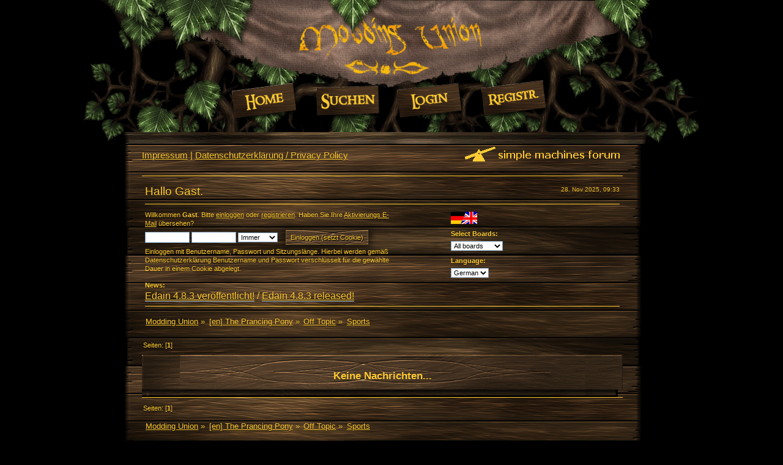

--- FILE ---
content_type: text/html; charset=UTF-8
request_url: https://modding-union.com/index.php/Themes/default/scripts/script.js?fin20
body_size: 11762
content:
<!DOCTYPE html PUBLIC "-//W3C//DTD XHTML 1.0 Transitional//EN" "http://www.w3.org/TR/xhtml1/DTD/xhtml1-transitional.dtd">
<html xmlns="http://www.w3.org/1999/xhtml">
<head>
	<link rel="stylesheet" type="text/css" href="https://modding-union.com/Themes/ModdingUnion/css/index.css?fin20" />
	<link rel="stylesheet" type="text/css" href="Themes/default/css/webkit.css" />
	<script type="text/javascript" src="Themes/default/scripts/script.js?fin20"></script>
	<script type="text/javascript" src="https://modding-union.com/Themes/ModdingUnion/scripts/theme.js?fin20"></script>
	<script type="text/javascript"><!-- // --><![CDATA[
		var smf_theme_url = "https://modding-union.com/Themes/ModdingUnion";
		var smf_default_theme_url = "Themes/default";
		var smf_images_url = "https://modding-union.com/Themes/ModdingUnion/images";
		var smf_scripturl = "https://modding-union.com/index.php?PHPSESSID=ubtqa91h937n58rotsme4ag4lm&amp;";
		var smf_iso_case_folding = false;
		var smf_charset = "UTF-8";
		var ajax_notification_text = "Lade...";
		var ajax_notification_cancel_text = "Abbrechen";
	// ]]></script>
	<meta http-equiv="Content-Type" content="text/html; charset=UTF-8" />
	<meta name="description" content="Modding Union - Index" />
	<title>Modding Union - Index</title>
	<meta name="robots" content="noindex" />
	<link rel="canonical" href="https://modding-union.com/index.php" />
	<link rel="help" href="https://modding-union.com/index.php?PHPSESSID=ubtqa91h937n58rotsme4ag4lm&amp;action=help" />
	<link rel="search" href="https://modding-union.com/index.php?PHPSESSID=ubtqa91h937n58rotsme4ag4lm&amp;action=search" />
	<link rel="contents" href="https://modding-union.com/index.php?PHPSESSID=ubtqa91h937n58rotsme4ag4lm&amp;" />
	<link rel="alternate" type="application/rss+xml" title="Modding Union - RSS" href="https://modding-union.com/index.php?PHPSESSID=ubtqa91h937n58rotsme4ag4lm&amp;type=rss;action=.xml" />
</head>
<body>
<div id="wrapper">
	<div id="header">
		<div class="union_menu">
			<ul class="main_nav">
				<li id="button_home">
					<a class="active home" href="https://modding-union.com/index.php?PHPSESSID=ubtqa91h937n58rotsme4ag4lm&amp;">
						<img src="https://modding-union.com/Themes/ModdingUnion/images/german-utf8/menu/home.png" alt="Übersicht" title="Übersicht" />
					</a>
				</li>
				<li id="button_search">
					<a class="search" href="https://modding-union.com/index.php?PHPSESSID=ubtqa91h937n58rotsme4ag4lm&amp;action=search">
						<img src="https://modding-union.com/Themes/ModdingUnion/images/german-utf8/menu/search.png" alt="Suche" title="Suche" />
					</a>
				</li>
				<li id="button_login">
					<a class="login" href="https://modding-union.com/index.php?PHPSESSID=ubtqa91h937n58rotsme4ag4lm&amp;action=login">
						<img src="https://modding-union.com/Themes/ModdingUnion/images/german-utf8/menu/login.png" alt="Einloggen" title="Einloggen" />
					</a>
				</li>
				<li id="button_register">
					<a class="register" href="https://modding-union.com/index.php?PHPSESSID=ubtqa91h937n58rotsme4ag4lm&amp;action=register">
						<img src="https://modding-union.com/Themes/ModdingUnion/images/german-utf8/menu/register.png" alt="Registrieren" title="Registrieren" />
					</a>
				</li>
			</ul>
		</div>
		<br class="clear" />
	</div>
	<div id="content_section"><div id="main_content_section">
		<div id="top_section">
			<h1 class="forumtitle">
				<!-- <a href="https://modding-union.com/index.php?PHPSESSID=ubtqa91h937n58rotsme4ag4lm&amp;">Modding Union</a> <a href="https://modding-union.com/index.php?PHPSESSID=ubtqa91h937n58rotsme4ag4lm&amp;thememode=mobile" class="new_win"><span style="color:white; text-decoration:underline; font-size:0.7em"> Mobile Version</span></a>-->
			</h1>
			<img id="upshrink" src="https://modding-union.com/Themes/ModdingUnion/images/collapse.gif" alt="*" title="Ein- oder Ausklappen der Kopfzeile" style="display: none;" />
			<img id="smflogo" src="https://modding-union.com/Themes/ModdingUnion/images/smflogo.png" alt="Simple Machines Forum" title="Simple Machines Forum" /><div class="floatleft" style="margin-top:10px;font-size:1.2em"><a target="_blank" href="//modding-union.com/impressum.html">Impressum</a> | <a target="_blank" href="//modding-union.com/datenschutz.html">Datenschutzerklärung / Privacy Policy</a></div>
		</div>
		<hr />

		<div id="upper_section" class="middletext">
			<span class="date_up">28. Nov 2025, 09:33</span>
			<span class="greeting">Hallo Gast.</span>
			<hr />

            <div id="header_container">

			<div class="user">
                            <div id="guest_login_stuff">
                            <script type="text/javascript" src="Themes/default/scripts/sha1.js"></script>
                            <form id="guest_form" action="https://modding-union.com/index.php?PHPSESSID=ubtqa91h937n58rotsme4ag4lm&amp;action=login2" method="post" accept-charset="UTF-8"  onsubmit="hashLoginPassword(this, '6836be089015b47a62280019861fa4e5');">
                                <div class="info">Willkommen <strong>Gast</strong>. Bitte <a href="https://modding-union.com/index.php?PHPSESSID=ubtqa91h937n58rotsme4ag4lm&amp;action=login">einloggen</a> oder <a href="https://modding-union.com/index.php?PHPSESSID=ubtqa91h937n58rotsme4ag4lm&amp;action=register">registrieren</a>.
Haben Sie Ihre <a href="https://modding-union.com/index.php?PHPSESSID=ubtqa91h937n58rotsme4ag4lm&amp;action=activate">Aktivierungs E-Mail</a> übersehen?</div>
                                <input type="text" name="user" size="10" class="input_text" />
                                <input type="password" name="passwrd" size="10" class="input_password" />
                                <select name="cookielength">
                                    <option value="60">1 Stunde</option>
                                    <option value="1440">1 Tag</option>
                                    <option value="10080">1 Woche</option>
                                    <option value="43200">1 Monat</option>
                                    <option value="-1" selected="selected">Immer</option>
                                </select>
                                <input type="submit" value="Einloggen (setzt Cookie)" class="button_submit" /><br />
                                <div class="info">Einloggen mit Benutzername, Passwort und Sitzungslänge. Hierbei werden gemäß Datenschutzerklärung Benutzername und Passwort verschlüsselt für die gewählte Dauer in einem Cookie abgelegt.</div>
								<input type="hidden" name="hash_passwrd" value="" />
								<input type="hidden" name="dce6499e2696" value="6836be089015b47a62280019861fa4e5" />
                            </form>
                            </div><div id="langdropdown">
                    <img src="//modding-union.com/images/site/flag.png"><br /><br />
                    <span style=""><b>Select Boards:</b><br />
                            <form action="" method="post" style="width:80px; margin-top:6px">
                                <select id="foren_select" name="foren_select" onchange="this.form.submit()">
                                    <option value="forum" >All boards</option>
                                    <option value="de" >German only</option>
                                    <option value="en" >English only</option>
                                </select>
                            <input type="hidden" name="changeforum" value="1" />&nbsp;<noscript><input type="submit" value="Los" /></noscript>
                            </form></span>


                    
			 <span style=""><b>Language:</b>
            <form action="" method="post" style="width:80px; margin-top:6px">
				<select id="language_select" name="language" onchange="this.form.submit()">
					<option value="english-utf8">English</option>
					<option value="german-utf8" selected="selected">German</option>
				</select><input type="hidden" name="changelang" value="1" />&nbsp;<noscript><input type="submit" value="Los" /></noscript></form></span></div>
			</div> <!-- end class user -->



            <!-- no search for now
                <form id="search_form" action="https://modding-union.com/index.php?PHPSESSID=ubtqa91h937n58rotsme4ag4lm&amp;action=search2" method="post" accept-charset="UTF-8">
					<input type="text" name="search" value="" class="input_text" />&nbsp;
					<input type="submit" name="submit" value="Suche" class="button_submit" />
					<input type="hidden" name="advanced" value="0" /></form> end no search -->  <div class="news normaltext" id="newszeile">
				<h2 class="news">News: </h2>
				<p><span style="font-size: 12pt;" class="bbc_size"><a href="https://modding-union.com/index.php?PHPSESSID=ubtqa91h937n58rotsme4ag4lm&amp;/topic,37433.msg493734.html#msg493734" class="bbc_link" target="_blank">Edain 4.8.3 ver&ouml;ffentlicht!</a> / <a href="https://modding-union.com/index.php?PHPSESSID=ubtqa91h937n58rotsme4ag4lm&amp;/topic,37434.msg493735.html#msg493735" class="bbc_link" target="_blank">Edain 4.8.3 released!</a></span></p>
                </div>
			<br class="clear" />
			<hr />

        </div> <!-- container ending -->

		</div>
		<script type="text/javascript"><!-- // --><![CDATA[
			var oMainHeaderToggle = new smc_Toggle({
				bToggleEnabled: true,
				bCurrentlyCollapsed: false,
				aSwappableContainers: [
					'upper_section'
				],
				aSwapImages: [
					{
						sId: 'upshrink',
						srcExpanded: smf_images_url + '/collapse.gif',
						altExpanded: 'Ein- oder Ausklappen der Kopfzeile',
						srcCollapsed: smf_images_url + '/expand.gif',
						altCollapsed: 'Ein- oder Ausklappen der Kopfzeile'
					}
				],
				oThemeOptions: {
					bUseThemeSettings: false,
					sOptionName: 'collapse_header',
					sSessionVar: 'dce6499e2696',
					sSessionId: '6836be089015b47a62280019861fa4e5'
				},
				oCookieOptions: {
					bUseCookie: true,
					sCookieName: 'upshrink'
				}
			});
		// ]]></script>
	<div class="navigate_section">
		<ul>
			<li class="last">
				<a href="https://modding-union.com/index.php?PHPSESSID=ubtqa91h937n58rotsme4ag4lm&amp;"><span>Modding Union</span></a>
			</li>
		</ul>
	</div>
	<div id="boardindex_table">
		<div class="cat_bar" id="category_38">
			<h3 class="catbg">
				<a id="c38"></a>Verwaltungsbereich
			</h3>
		</div>
		<div class="tb-boards">
			<div class="table_list tb-content" id="category_38_boards">
				<div id="board_14" class="lgf_boards">
					<div class="icon">
						<a href="https://modding-union.com/index.php/board,14.0.html?PHPSESSID=ubtqa91h937n58rotsme4ag4lm">
							<img src="https://modding-union.com/Themes/ModdingUnion/images/off.png" alt="Keine neuen Beiträge" title="Keine neuen Beiträge" />
						</a>
					</div>
					<div class="info">
						<a class="subject2" href="https://modding-union.com/index.php/board,14.0.html?PHPSESSID=ubtqa91h937n58rotsme4ag4lm" name="b14">Forenregeln und Tipps  </a>

						<p class="board-description">Mit dem Benutzen des Forums akzeptiert ihr diese Regeln!</p>
					</div>
				</div>
				<div id="board_247" class="lgf_boards">
					<div class="icon">
						<a href="https://modding-union.com/index.php/board,247.0.html?PHPSESSID=ubtqa91h937n58rotsme4ag4lm">
							<img src="https://modding-union.com/Themes/ModdingUnion/images/off.png" alt="Keine neuen Beiträge" title="Keine neuen Beiträge" />
						</a>
					</div>
					<div class="info">
						<a class="subject2" href="https://modding-union.com/index.php/board,247.0.html?PHPSESSID=ubtqa91h937n58rotsme4ag4lm" name="b247">Offizielle Ankündigungen</a>

						<p class="board-description">Ankündigungen von der MU-Administration.</p>
					</div>
				</div>
				<div id="board_414" class="lgf_boards">
					<div class="icon">
						<a href="https://modding-union.com/index.php/board,414.0.html?PHPSESSID=ubtqa91h937n58rotsme4ag4lm">
							<img src="https://modding-union.com/Themes/ModdingUnion/images/off.png" alt="Keine neuen Beiträge" title="Keine neuen Beiträge" />
						</a>
					</div>
					<div class="info">
						<a class="subject2" href="https://modding-union.com/index.php/board,414.0.html?PHPSESSID=ubtqa91h937n58rotsme4ag4lm" name="b414">MU Allgemeine Downloads</a>

						<p class="board-description"></p>
					</div>
				</div>
				<div id="board_18" class="lgf_boards">
					<div class="icon">
						<a href="https://modding-union.com/index.php/board,18.0.html?PHPSESSID=ubtqa91h937n58rotsme4ag4lm">
							<img src="https://modding-union.com/Themes/ModdingUnion/images/off.png" alt="Keine neuen Beiträge" title="Keine neuen Beiträge" />
						</a>
					</div>
					<div class="info">
						<a class="subject2" href="https://modding-union.com/index.php/board,18.0.html?PHPSESSID=ubtqa91h937n58rotsme4ag4lm" name="b18">Feedback Internetpräsenz  </a>

						<p class="board-description">Ideen, Wünsche und Kritik zum Internetauftritt hier hinein!</p>
					</div>
				</div>
			</div>
		</div>
		<br />
		<div class="cat_bar" id="category_40">
			<h3 class="catbg">
				<a id="c40"></a>[en] Administration
			</h3>
		</div>
		<div class="tb-boards">
			<div class="table_list tb-content" id="category_40_boards">
				<div id="board_355" class="lgf_boards">
					<div class="icon">
						<a href="https://modding-union.com/index.php/board,355.0.html?PHPSESSID=ubtqa91h937n58rotsme4ag4lm">
							<img src="https://modding-union.com/Themes/ModdingUnion/images/off.png" alt="Keine neuen Beiträge" title="Keine neuen Beiträge" />
						</a>
					</div>
					<div class="info">
						<a class="subject2" href="https://modding-union.com/index.php/board,355.0.html?PHPSESSID=ubtqa91h937n58rotsme4ag4lm" name="b355">Forum Rules</a>

						<p class="board-description">By using this Forum, you accept these rules.</p>
					</div>
				</div>
				<div id="board_356" class="lgf_boards">
					<div class="icon">
						<a href="https://modding-union.com/index.php/board,356.0.html?PHPSESSID=ubtqa91h937n58rotsme4ag4lm">
							<img src="https://modding-union.com/Themes/ModdingUnion/images/off.png" alt="Keine neuen Beiträge" title="Keine neuen Beiträge" />
						</a>
					</div>
					<div class="info">
						<a class="subject2" href="https://modding-union.com/index.php/board,356.0.html?PHPSESSID=ubtqa91h937n58rotsme4ag4lm" name="b356">Announcements</a>

						<p class="board-description">Official announcements from the Modding Union administrators.</p>
					</div>
				</div>
				<div id="board_357" class="lgf_boards">
					<div class="icon">
						<a href="https://modding-union.com/index.php/board,357.0.html?PHPSESSID=ubtqa91h937n58rotsme4ag4lm">
							<img src="https://modding-union.com/Themes/ModdingUnion/images/off.png" alt="Keine neuen Beiträge" title="Keine neuen Beiträge" />
						</a>
					</div>
					<div class="info">
						<a class="subject2" href="https://modding-union.com/index.php/board,357.0.html?PHPSESSID=ubtqa91h937n58rotsme4ag4lm" name="b357">Website Feedback</a>

						<p class="board-description">For ideas, suggestions and criticism regarding the website.</p>
					</div>
				</div>
			</div>
		</div>
		<br />
		<div class="cat_bar" id="category_2">
			<h3 class="catbg">
				<a id="c2"></a>Zum tänzelnden Pony
			</h3>
		</div>
		<div class="tb-boards">
			<div class="table_list tb-content" id="category_2_boards">
				<div id="board_17" class="lgf_boards">
					<div class="icon">
						<a href="https://modding-union.com/index.php/board,17.0.html?PHPSESSID=ubtqa91h937n58rotsme4ag4lm">
							<img src="https://modding-union.com/Themes/ModdingUnion/images/off.png" alt="Keine neuen Beiträge" title="Keine neuen Beiträge" />
						</a>
					</div>
					<div class="info">
						<a class="subject2" href="https://modding-union.com/index.php/board,17.0.html?PHPSESSID=ubtqa91h937n58rotsme4ag4lm" name="b17">Herr der Ringe</a>

						<p class="board-description">Alles zum Herrn der Ringe (Bücher, Filme etc) in dieses Forum!</p>
					</div>
				</div>
				<div id="board_154" class="lgf_boards">
					<div class="icon">
						<a href="https://modding-union.com/index.php/board,154.0.html?PHPSESSID=ubtqa91h937n58rotsme4ag4lm">
							<img src="https://modding-union.com/Themes/ModdingUnion/images/off.png" alt="Keine neuen Beiträge" title="Keine neuen Beiträge" />
						</a>
					</div>
					<div class="info">
						<a class="subject2" href="https://modding-union.com/index.php/board,154.0.html?PHPSESSID=ubtqa91h937n58rotsme4ag4lm" name="b154">Computer- und Videospiele</a>
					<ul id="board_154_children" class="reset subforum_lgf children">
						<li><a href="https://modding-union.com/index.php/board,87.0.html?PHPSESSID=ubtqa91h937n58rotsme4ag4lm" title="Keine neuen Beiträge (Themen: 485, Beiträge: 5.391)">Schlacht um Mittelerde</a>, <a href="https://modding-union.com/index.php/board,343.0.html?PHPSESSID=ubtqa91h937n58rotsme4ag4lm" title="Keine neuen Beiträge (Themen: 40, Beiträge: 2.876)">Andere Spiele in Mittelerde</a>, <a href="https://modding-union.com/index.php/board,344.0.html?PHPSESSID=ubtqa91h937n58rotsme4ag4lm" title="Keine neuen Beiträge (Themen: 179, Beiträge: 16.454)">Allgemeine Spielediskussion</a></li>
					</ul>

						<p class="board-description"></p>
					</div>
				</div>
				<div id="board_104" class="lgf_boards">
					<div class="icon">
						<a href="https://modding-union.com/index.php/board,104.0.html?PHPSESSID=ubtqa91h937n58rotsme4ag4lm">
							<img src="https://modding-union.com/Themes/ModdingUnion/images/off.png" alt="Keine neuen Beiträge" title="Keine neuen Beiträge" />
						</a>
					</div>
					<div class="info">
						<a class="subject2" href="https://modding-union.com/index.php/board,104.0.html?PHPSESSID=ubtqa91h937n58rotsme4ag4lm" name="b104">Bildbearbeitung</a>

						<p class="board-description">Eure Werke, Fragen und alles was sonst so anfällt in der Bildbearbeitung hier her!</p>
					</div>
				</div>
				<div id="board_15" class="lgf_boards">
					<div class="icon">
						<a href="https://modding-union.com/index.php/board,15.0.html?PHPSESSID=ubtqa91h937n58rotsme4ag4lm">
							<img src="https://modding-union.com/Themes/ModdingUnion/images/off.png" alt="Keine neuen Beiträge" title="Keine neuen Beiträge" />
						</a>
					</div>
					<div class="info">
						<a class="subject2" href="https://modding-union.com/index.php/board,15.0.html?PHPSESSID=ubtqa91h937n58rotsme4ag4lm" name="b15">Off-Topic</a>
					<ul id="board_15_children" class="reset subforum_lgf children">
						<li><a href="https://modding-union.com/index.php/board,220.0.html?PHPSESSID=ubtqa91h937n58rotsme4ag4lm" title="Keine neuen Beiträge (Themen: 552, Beiträge: 8.609)">Computer und Technik</a>, <a href="https://modding-union.com/index.php/board,222.0.html?PHPSESSID=ubtqa91h937n58rotsme4ag4lm" title="Keine neuen Beiträge (Themen: 50, Beiträge: 7.295)">Musik</a>, <a href="https://modding-union.com/index.php/board,223.0.html?PHPSESSID=ubtqa91h937n58rotsme4ag4lm" title="Keine neuen Beiträge (Themen: 134, Beiträge: 6.859)">Filme und Serien</a>, <a href="https://modding-union.com/index.php/board,221.0.html?PHPSESSID=ubtqa91h937n58rotsme4ag4lm" title="Keine neuen Beiträge (Themen: 48, Beiträge: 2.045)">Bücher</a>, <a href="https://modding-union.com/index.php/board,219.0.html?PHPSESSID=ubtqa91h937n58rotsme4ag4lm" title="Keine neuen Beiträge (Themen: 33, Beiträge: 1.658)">Sport</a>, <a href="https://modding-union.com/index.php/board,224.0.html?PHPSESSID=ubtqa91h937n58rotsme4ag4lm" title="Keine neuen Beiträge (Themen: 332, Beiträge: 43.401)">Sonstiges</a></li>
					</ul>

						<p class="board-description"></p>
					</div>
				</div>
			</div>
		</div>
		<br />
		<div class="cat_bar" id="category_41">
			<h3 class="catbg">
				<a id="c41"></a>[en] The Prancing Pony
			</h3>
		</div>
		<div class="tb-boards">
			<div class="table_list tb-content" id="category_41_boards">
				<div id="board_358" class="lgf_boards">
					<div class="icon">
						<a href="https://modding-union.com/index.php/board,358.0.html?PHPSESSID=ubtqa91h937n58rotsme4ag4lm">
							<img src="https://modding-union.com/Themes/ModdingUnion/images/off.png" alt="Keine neuen Beiträge" title="Keine neuen Beiträge" />
						</a>
					</div>
					<div class="info">
						<a class="subject2" href="https://modding-union.com/index.php/board,358.0.html?PHPSESSID=ubtqa91h937n58rotsme4ag4lm" name="b358">The Lord of the Rings</a>

						<p class="board-description">Discuss the books and movies here!</p>
					</div>
				</div>
				<div id="board_359" class="lgf_boards">
					<div class="icon">
						<a href="https://modding-union.com/index.php/board,359.0.html?PHPSESSID=ubtqa91h937n58rotsme4ag4lm">
							<img src="https://modding-union.com/Themes/ModdingUnion/images/off.png" alt="Keine neuen Beiträge" title="Keine neuen Beiträge" />
						</a>
					</div>
					<div class="info">
						<a class="subject2" href="https://modding-union.com/index.php/board,359.0.html?PHPSESSID=ubtqa91h937n58rotsme4ag4lm" name="b359">Gaming</a>
					<ul id="board_359_children" class="reset subforum_lgf children">
						<li><a href="https://modding-union.com/index.php/board,360.0.html?PHPSESSID=ubtqa91h937n58rotsme4ag4lm" title="Keine neuen Beiträge (Themen: 9, Beiträge: 63)">The Battle for Middle-earth</a>, <a href="https://modding-union.com/index.php/board,361.0.html?PHPSESSID=ubtqa91h937n58rotsme4ag4lm" title="Keine neuen Beiträge (Themen: 5, Beiträge: 49)">Other Tolkien Games</a>, <a href="https://modding-union.com/index.php/board,362.0.html?PHPSESSID=ubtqa91h937n58rotsme4ag4lm" title="Keine neuen Beiträge (Themen: 14, Beiträge: 189)">General Video Games</a></li>
					</ul>

						<p class="board-description"></p>
					</div>
				</div>
				<div id="board_363" class="lgf_boards">
					<div class="icon">
						<a href="https://modding-union.com/index.php/board,363.0.html?PHPSESSID=ubtqa91h937n58rotsme4ag4lm">
							<img src="https://modding-union.com/Themes/ModdingUnion/images/off.png" alt="Keine neuen Beiträge" title="Keine neuen Beiträge" />
						</a>
					</div>
					<div class="info">
						<a class="subject2" href="https://modding-union.com/index.php/board,363.0.html?PHPSESSID=ubtqa91h937n58rotsme4ag4lm" name="b363">Artist's Alcove</a>

						<p class="board-description">Want to share your creations or need some pointers in Photoshop or other artistic tools? This is the place!</p>
					</div>
				</div>
				<div id="board_364" class="lgf_boards">
					<div class="icon">
						<a href="https://modding-union.com/index.php/board,364.0.html?PHPSESSID=ubtqa91h937n58rotsme4ag4lm">
							<img src="https://modding-union.com/Themes/ModdingUnion/images/off.png" alt="Keine neuen Beiträge" title="Keine neuen Beiträge" />
						</a>
					</div>
					<div class="info">
						<a class="subject2" href="https://modding-union.com/index.php/board,364.0.html?PHPSESSID=ubtqa91h937n58rotsme4ag4lm" name="b364">Off Topic</a>
					<ul id="board_364_children" class="reset subforum_lgf children">
						<li><a href="https://modding-union.com/index.php/board,365.0.html?PHPSESSID=ubtqa91h937n58rotsme4ag4lm" title="Keine neuen Beiträge (Themen: 3, Beiträge: 12)">Computers &amp; Technology</a>, <a href="https://modding-union.com/index.php/board,366.0.html?PHPSESSID=ubtqa91h937n58rotsme4ag4lm" title="Keine neuen Beiträge (Themen: 1, Beiträge: 8)">Music</a>, <a href="https://modding-union.com/index.php/board,367.0.html?PHPSESSID=ubtqa91h937n58rotsme4ag4lm" title="Keine neuen Beiträge (Themen: 4, Beiträge: 16)">Movies and TV</a>, <a href="https://modding-union.com/index.php/board,368.0.html?PHPSESSID=ubtqa91h937n58rotsme4ag4lm" title="Keine neuen Beiträge (Themen: 1, Beiträge: 1)">Books</a>, <a href="https://modding-union.com/index.php/board,369.0.html?PHPSESSID=ubtqa91h937n58rotsme4ag4lm" title="Keine neuen Beiträge (Themen: 0, Beiträge: 0)">Sports</a>, <a href="https://modding-union.com/index.php/board,370.0.html?PHPSESSID=ubtqa91h937n58rotsme4ag4lm" title="Keine neuen Beiträge (Themen: 23, Beiträge: 615)">Other</a></li>
					</ul>

						<p class="board-description"></p>
					</div>
				</div>
			</div>
		</div>
		<br />
		<div class="cat_bar" id="category_4">
			<h3 class="catbg">
				<a id="c4"></a>Modderecke
			</h3>
		</div>
		<div class="tb-boards">
			<div class="table_list tb-content" id="category_4_boards">
				<div id="board_415" class="lgf_boards">
					<div class="icon">
						<a href="https://modding-union.com/index.php/board,415.0.html?PHPSESSID=ubtqa91h937n58rotsme4ag4lm">
							<img src="https://modding-union.com/Themes/ModdingUnion/images/off.png" alt="Keine neuen Beiträge" title="Keine neuen Beiträge" />
						</a>
					</div>
					<div class="info">
						<a class="subject2" href="https://modding-union.com/index.php/board,415.0.html?PHPSESSID=ubtqa91h937n58rotsme4ag4lm" name="b415">Modding Downloads</a>
					<ul id="board_415_children" class="reset subforum_lgf children">
						<li><a href="https://modding-union.com/index.php/board,427.0.html?PHPSESSID=ubtqa91h937n58rotsme4ag4lm" title="Keine neuen Beiträge (Themen: 14, Beiträge: 17)">Ressourcen</a>, <a href="https://modding-union.com/index.php/board,428.0.html?PHPSESSID=ubtqa91h937n58rotsme4ag4lm" title="Keine neuen Beiträge (Themen: 14, Beiträge: 14)">Tools</a>, <a href="https://modding-union.com/index.php/board,429.0.html?PHPSESSID=ubtqa91h937n58rotsme4ag4lm" title="Keine neuen Beiträge (Themen: 43, Beiträge: 43)">Tutorials</a></li>
					</ul>

						<p class="board-description"></p>
					</div>
				</div>
				<div id="board_29" class="lgf_boards">
					<div class="icon">
						<a href="https://modding-union.com/index.php/board,29.0.html?PHPSESSID=ubtqa91h937n58rotsme4ag4lm">
							<img src="https://modding-union.com/Themes/ModdingUnion/images/off.png" alt="Keine neuen Beiträge" title="Keine neuen Beiträge" />
						</a>
					</div>
					<div class="info">
						<a class="subject2" href="https://modding-union.com/index.php/board,29.0.html?PHPSESSID=ubtqa91h937n58rotsme4ag4lm" name="b29">Allgemeine Modding-Fragen</a>

						<p class="board-description">Hier kommt alles rein was nicht in die restlichen Kategorien passt.</p>
					</div>
				</div>
				<div id="board_36" class="lgf_boards">
					<div class="icon">
						<a href="https://modding-union.com/index.php/board,36.0.html?PHPSESSID=ubtqa91h937n58rotsme4ag4lm">
							<img src="https://modding-union.com/Themes/ModdingUnion/images/off.png" alt="Keine neuen Beiträge" title="Keine neuen Beiträge" />
						</a>
					</div>
					<div class="info">
						<a class="subject2" href="https://modding-union.com/index.php/board,36.0.html?PHPSESSID=ubtqa91h937n58rotsme4ag4lm" name="b36">Vorstellungsbereich</a>

						<p class="board-description">Hier könnt ihr Maps, Models usw. von euch(!) vorstellen!</p>
					</div>
				</div>
				<div id="board_35" class="lgf_boards">
					<div class="icon">
						<a href="https://modding-union.com/index.php/board,35.0.html?PHPSESSID=ubtqa91h937n58rotsme4ag4lm">
							<img src="https://modding-union.com/Themes/ModdingUnion/images/off.png" alt="Keine neuen Beiträge" title="Keine neuen Beiträge" />
						</a>
					</div>
					<div class="info">
						<a class="subject2" href="https://modding-union.com/index.php/board,35.0.html?PHPSESSID=ubtqa91h937n58rotsme4ag4lm" name="b35">Tutorials</a>

						<p class="board-description">Hier könnt ihr eure eigenen Tutorials präsentieren (auf Wunsch und bei entsprechender Qualität können diese in unsere Downloadsektion aufgenommen werden) oder nach einem bestimmten Tutorial fragen.</p>
					</div>
				</div>
				<div id="board_28" class="lgf_boards">
					<div class="icon">
						<a href="https://modding-union.com/index.php/board,28.0.html?PHPSESSID=ubtqa91h937n58rotsme4ag4lm">
							<img src="https://modding-union.com/Themes/ModdingUnion/images/off.png" alt="Keine neuen Beiträge" title="Keine neuen Beiträge" />
						</a>
					</div>
					<div class="info">
						<a class="subject2" href="https://modding-union.com/index.php/board,28.0.html?PHPSESSID=ubtqa91h937n58rotsme4ag4lm" name="b28">Coding</a>

						<p class="board-description">Fragen zum Coding können hier gestellt werden.</p>
					</div>
				</div>
				<div id="board_30" class="lgf_boards">
					<div class="icon">
						<a href="https://modding-union.com/index.php/board,30.0.html?PHPSESSID=ubtqa91h937n58rotsme4ag4lm">
							<img src="https://modding-union.com/Themes/ModdingUnion/images/off.png" alt="Keine neuen Beiträge" title="Keine neuen Beiträge" />
						</a>
					</div>
					<div class="info">
						<a class="subject2" href="https://modding-union.com/index.php/board,30.0.html?PHPSESSID=ubtqa91h937n58rotsme4ag4lm" name="b30">Modelling / Skinning</a>

						<p class="board-description">Fragen zu Modelling und Skinning in dieses Board!</p>
					</div>
				</div>
				<div id="board_34" class="lgf_boards">
					<div class="icon">
						<a href="https://modding-union.com/index.php/board,34.0.html?PHPSESSID=ubtqa91h937n58rotsme4ag4lm">
							<img src="https://modding-union.com/Themes/ModdingUnion/images/off.png" alt="Keine neuen Beiträge" title="Keine neuen Beiträge" />
						</a>
					</div>
					<div class="info">
						<a class="subject2" href="https://modding-union.com/index.php/board,34.0.html?PHPSESSID=ubtqa91h937n58rotsme4ag4lm" name="b34">Mapping</a>

						<p class="board-description">Alles rund um das Erstellen und Bearbeiten von Maps.</p>
					</div>
				</div>
				<div id="board_218" class="lgf_boards">
					<div class="icon">
						<a href="https://modding-union.com/index.php/board,218.0.html?PHPSESSID=ubtqa91h937n58rotsme4ag4lm">
							<img src="https://modding-union.com/Themes/ModdingUnion/images/off.png" alt="Keine neuen Beiträge" title="Keine neuen Beiträge" />
						</a>
					</div>
					<div class="info">
						<a class="subject2" href="https://modding-union.com/index.php/board,218.0.html?PHPSESSID=ubtqa91h937n58rotsme4ag4lm" name="b218">Modding-Jobsuche</a>

						<p class="board-description">Dieses Forum ist eine Art Stellenbörse für Modder, in der ihr Teams findet oder die Teams euch finden können.</p>
					</div>
				</div>
			</div>
		</div>
		<br />
		<div class="cat_bar" id="category_17">
			<h3 class="catbg">
				<a id="c17"></a>[en] - Modding Corner
			</h3>
		</div>
		<div class="tb-boards">
			<div class="table_list tb-content" id="category_17_boards">
				<div id="board_416" class="lgf_boards">
					<div class="icon">
						<a href="https://modding-union.com/index.php/board,416.0.html?PHPSESSID=ubtqa91h937n58rotsme4ag4lm">
							<img src="https://modding-union.com/Themes/ModdingUnion/images/off.png" alt="Keine neuen Beiträge" title="Keine neuen Beiträge" />
						</a>
					</div>
					<div class="info">
						<a class="subject2" href="https://modding-union.com/index.php/board,416.0.html?PHPSESSID=ubtqa91h937n58rotsme4ag4lm" name="b416">Modding Downloads (English)</a>

						<p class="board-description"></p>
					</div>
				</div>
				<div id="board_95" class="lgf_boards">
					<div class="icon">
						<a href="https://modding-union.com/index.php/board,95.0.html?PHPSESSID=ubtqa91h937n58rotsme4ag4lm">
							<img src="https://modding-union.com/Themes/ModdingUnion/images/off.png" alt="Keine neuen Beiträge" title="Keine neuen Beiträge" />
						</a>
					</div>
					<div class="info">
						<a class="subject2" href="https://modding-union.com/index.php/board,95.0.html?PHPSESSID=ubtqa91h937n58rotsme4ag4lm" name="b95">General Modding Questions</a>

						<p class="board-description">For any modding questions that don't fit in any specific forum.</p>
					</div>
				</div>
				<div id="board_94" class="lgf_boards">
					<div class="icon">
						<a href="https://modding-union.com/index.php/board,94.0.html?PHPSESSID=ubtqa91h937n58rotsme4ag4lm">
							<img src="https://modding-union.com/Themes/ModdingUnion/images/off.png" alt="Keine neuen Beiträge" title="Keine neuen Beiträge" />
						</a>
					</div>
					<div class="info">
						<a class="subject2" href="https://modding-union.com/index.php/board,94.0.html?PHPSESSID=ubtqa91h937n58rotsme4ag4lm" name="b94">Showcase</a>

						<p class="board-description">Share your work with the community!</p>
					</div>
				</div>
				<div id="board_93" class="lgf_boards">
					<div class="icon">
						<a href="https://modding-union.com/index.php/board,93.0.html?PHPSESSID=ubtqa91h937n58rotsme4ag4lm">
							<img src="https://modding-union.com/Themes/ModdingUnion/images/off.png" alt="Keine neuen Beiträge" title="Keine neuen Beiträge" />
						</a>
					</div>
					<div class="info">
						<a class="subject2" href="https://modding-union.com/index.php/board,93.0.html?PHPSESSID=ubtqa91h937n58rotsme4ag4lm" name="b93">Tutorials</a>

						<p class="board-description">If you have written a tutorial about any aspect of modding, post it here!</p>
					</div>
				</div>
				<div id="board_92" class="lgf_boards">
					<div class="icon">
						<a href="https://modding-union.com/index.php/board,92.0.html?PHPSESSID=ubtqa91h937n58rotsme4ag4lm">
							<img src="https://modding-union.com/Themes/ModdingUnion/images/off.png" alt="Keine neuen Beiträge" title="Keine neuen Beiträge" />
						</a>
					</div>
					<div class="info">
						<a class="subject2" href="https://modding-union.com/index.php/board,92.0.html?PHPSESSID=ubtqa91h937n58rotsme4ag4lm" name="b92">Coding</a>

						<p class="board-description">Got coding questions? Here they'll be answered!</p>
					</div>
				</div>
				<div id="board_91" class="lgf_boards">
					<div class="icon">
						<a href="https://modding-union.com/index.php/board,91.0.html?PHPSESSID=ubtqa91h937n58rotsme4ag4lm">
							<img src="https://modding-union.com/Themes/ModdingUnion/images/off.png" alt="Keine neuen Beiträge" title="Keine neuen Beiträge" />
						</a>
					</div>
					<div class="info">
						<a class="subject2" href="https://modding-union.com/index.php/board,91.0.html?PHPSESSID=ubtqa91h937n58rotsme4ag4lm" name="b91">Modelling / Skinning</a>

						<p class="board-description">Discuss the visual side of modding here.</p>
					</div>
				</div>
				<div id="board_90" class="lgf_boards">
					<div class="icon">
						<a href="https://modding-union.com/index.php/board,90.0.html?PHPSESSID=ubtqa91h937n58rotsme4ag4lm">
							<img src="https://modding-union.com/Themes/ModdingUnion/images/off.png" alt="Keine neuen Beiträge" title="Keine neuen Beiträge" />
						</a>
					</div>
					<div class="info">
						<a class="subject2" href="https://modding-union.com/index.php/board,90.0.html?PHPSESSID=ubtqa91h937n58rotsme4ag4lm" name="b90">Mapping</a>

						<p class="board-description">This is the place to talk about the mapmaking arts.</p>
					</div>
				</div>
			</div>
		</div>
		<br />
		<div class="cat_bar" id="category_1">
			<h3 class="catbg">
				<a id="c1"></a>Edain Mod
			</h3>
		</div>
		<div class="tb-boards">
			<div class="table_list tb-content" id="category_1_boards">
				<div id="board_37" class="lgf_boards">
					<div class="icon">
						<a href="https://modding-union.com/index.php/board,37.0.html?PHPSESSID=ubtqa91h937n58rotsme4ag4lm">
							<img src="https://modding-union.com/Themes/ModdingUnion/images/off.png" alt="Keine neuen Beiträge" title="Keine neuen Beiträge" />
						</a>
					</div>
					<div class="info">
						<a class="subject2" href="https://modding-union.com/index.php/board,37.0.html?PHPSESSID=ubtqa91h937n58rotsme4ag4lm" name="b37">[Edain] Ankündigungen</a>

						<p class="board-description">Infos seitens der Teammember gibt es hier.</p>
					</div>
				</div>
				<div id="board_413" class="lgf_boards">
					<div class="icon">
						<a href="https://modding-union.com/index.php/board,413.0.html?PHPSESSID=ubtqa91h937n58rotsme4ag4lm">
							<img src="https://modding-union.com/Themes/ModdingUnion/images/off.png" alt="Keine neuen Beiträge" title="Keine neuen Beiträge" />
						</a>
					</div>
					<div class="info">
						<a class="subject2" href="https://modding-union.com/index.php/board,413.0.html?PHPSESSID=ubtqa91h937n58rotsme4ag4lm" name="b413">[Edain] Downloads</a>

						<p class="board-description"></p>
					</div>
				</div>
				<div id="board_299" class="lgf_boards">
					<div class="icon">
						<a href="https://modding-union.com/index.php/board,299.0.html?PHPSESSID=ubtqa91h937n58rotsme4ag4lm">
							<img src="https://modding-union.com/Themes/ModdingUnion/images/off.png" alt="Keine neuen Beiträge" title="Keine neuen Beiträge" />
						</a>
					</div>
					<div class="info">
						<a class="subject2" href="https://modding-union.com/index.php/board,299.0.html?PHPSESSID=ubtqa91h937n58rotsme4ag4lm" name="b299">[Edain] Diskussion und Feedback</a>
					<ul id="board_299_children" class="reset subforum_lgf children">
						<li><a href="https://modding-union.com/index.php/board,290.0.html?PHPSESSID=ubtqa91h937n58rotsme4ag4lm" title="Keine neuen Beiträge (Themen: 22, Beiträge: 3.216)">Feedbackarchiv</a></li>
					</ul>

						<p class="board-description">Hier kann über die Mod diskutiert werden.</p>
					</div>
				</div>
				<div id="board_38" class="lgf_boards">
					<div class="icon">
						<a href="https://modding-union.com/index.php/board,38.0.html?PHPSESSID=ubtqa91h937n58rotsme4ag4lm">
							<img src="https://modding-union.com/Themes/ModdingUnion/images/off.png" alt="Keine neuen Beiträge" title="Keine neuen Beiträge" />
						</a>
					</div>
					<div class="info">
						<a class="subject2" href="https://modding-union.com/index.php/board,38.0.html?PHPSESSID=ubtqa91h937n58rotsme4ag4lm" name="b38">[Edain] Vorschläge</a>
					<ul id="board_38_children" class="reset subforum_lgf children">
						<li><a href="https://modding-union.com/index.php/board,395.0.html?PHPSESSID=ubtqa91h937n58rotsme4ag4lm" title="Keine neuen Beiträge (Themen: 120, Beiträge: 2.747)">Allgemeine Vorschläge</a>, <a href="https://modding-union.com/index.php/board,396.0.html?PHPSESSID=ubtqa91h937n58rotsme4ag4lm" title="Keine neuen Beiträge (Themen: 22, Beiträge: 303)">Vorschläge zu Maps</a>, <a href="https://modding-union.com/index.php/board,397.0.html?PHPSESSID=ubtqa91h937n58rotsme4ag4lm" title="Keine neuen Beiträge (Themen: 12, Beiträge: 103)">Vorschläge zum Ringkrieg</a>, <a href="https://modding-union.com/index.php/board,398.0.html?PHPSESSID=ubtqa91h937n58rotsme4ag4lm" title="Keine neuen Beiträge (Themen: 35, Beiträge: 485)">Vorschläge zu eigenen Helden</a>, <a href="https://modding-union.com/index.php/board,399.0.html?PHPSESSID=ubtqa91h937n58rotsme4ag4lm" title="Keine neuen Beiträge (Themen: 45, Beiträge: 899)">Vorschläge zu Gondor / Arnor</a>, <a href="https://modding-union.com/index.php/board,400.0.html?PHPSESSID=ubtqa91h937n58rotsme4ag4lm" title="Keine neuen Beiträge (Themen: 36, Beiträge: 836)">Vorschläge zu Rohan</a>, <a href="https://modding-union.com/index.php/board,401.0.html?PHPSESSID=ubtqa91h937n58rotsme4ag4lm" title="Keine neuen Beiträge (Themen: 64, Beiträge: 1.836)">Vorschläge zu Mordor</a>, <a href="https://modding-union.com/index.php/board,402.0.html?PHPSESSID=ubtqa91h937n58rotsme4ag4lm" title="Keine neuen Beiträge (Themen: 22, Beiträge: 539)">Vorschläge zu Isengart</a>, <a href="https://modding-union.com/index.php/board,407.0.html?PHPSESSID=ubtqa91h937n58rotsme4ag4lm" title="Keine neuen Beiträge (Themen: 49, Beiträge: 1.117)">Vorschläge zu den Zwergen</a>, <a href="https://modding-union.com/index.php/board,411.0.html?PHPSESSID=ubtqa91h937n58rotsme4ag4lm" title="Keine neuen Beiträge (Themen: 23, Beiträge: 674)">Vorschläge zu Lothlorien</a>, <a href="https://modding-union.com/index.php/board,425.0.html?PHPSESSID=ubtqa91h937n58rotsme4ag4lm" title="Keine neuen Beiträge (Themen: 25, Beiträge: 448)">Vorschläge zu Angmar</a>, <a href="https://modding-union.com/index.php/board,432.0.html?PHPSESSID=ubtqa91h937n58rotsme4ag4lm" title="Keine neuen Beiträge (Themen: 20, Beiträge: 396)">Vorschläge zu Imladris</a>, <a href="https://modding-union.com/index.php/board,124.0.html?PHPSESSID=ubtqa91h937n58rotsme4ag4lm" title="Keine neuen Beiträge (Themen: 218, Beiträge: 56.180)">Konzeptarchiv</a>, <a href="https://modding-union.com/index.php/board,452.0.html?PHPSESSID=ubtqa91h937n58rotsme4ag4lm" title="Keine neuen Beiträge (Themen: 4, Beiträge: 93)">Vorschläge zu den Nebelbergen</a></li>
					</ul>

						<p class="board-description"></p>
					</div>
				</div>
				<div id="board_287" class="lgf_boards">
					<div class="icon">
						<a href="https://modding-union.com/index.php/board,287.0.html?PHPSESSID=ubtqa91h937n58rotsme4ag4lm">
							<img src="https://modding-union.com/Themes/ModdingUnion/images/off.png" alt="Keine neuen Beiträge" title="Keine neuen Beiträge" />
						</a>
					</div>
					<div class="info">
						<a class="subject2" href="https://modding-union.com/index.php/board,287.0.html?PHPSESSID=ubtqa91h937n58rotsme4ag4lm" name="b287">[Edain] Kampagne</a>

						<p class="board-description">Feedback zu den einzelnen Maps der Kampagne "Krieg der Zwerge"</p>
					</div>
				</div>
				<div id="board_20" class="lgf_boards">
					<div class="icon">
						<a href="https://modding-union.com/index.php/board,20.0.html?PHPSESSID=ubtqa91h937n58rotsme4ag4lm">
							<img src="https://modding-union.com/Themes/ModdingUnion/images/off.png" alt="Keine neuen Beiträge" title="Keine neuen Beiträge" />
						</a>
					</div>
					<div class="info">
						<a class="subject2" href="https://modding-union.com/index.php/board,20.0.html?PHPSESSID=ubtqa91h937n58rotsme4ag4lm" name="b20">[Edain] Bug-Meldungen</a>

						<p class="board-description">Noch nicht genannte Bugs sind hier willkommen.</p>
					</div>
				</div>
				<div id="board_22" class="lgf_boards">
					<div class="icon">
						<a href="https://modding-union.com/index.php/board,22.0.html?PHPSESSID=ubtqa91h937n58rotsme4ag4lm">
							<img src="https://modding-union.com/Themes/ModdingUnion/images/off.png" alt="Keine neuen Beiträge" title="Keine neuen Beiträge" />
						</a>
					</div>
					<div class="info">
						<a class="subject2" href="https://modding-union.com/index.php/board,22.0.html?PHPSESSID=ubtqa91h937n58rotsme4ag4lm" name="b22">[Edain] Support</a>

						<p class="board-description">Probleme mit der Mod? Hier bekommt ihr Hilfe!</p>
					</div>
				</div>
				<div id="board_152" class="lgf_boards">
					<div class="icon">
						<a href="https://modding-union.com/index.php/board,152.0.html?PHPSESSID=ubtqa91h937n58rotsme4ag4lm">
							<img src="https://modding-union.com/Themes/ModdingUnion/images/off.png" alt="Keine neuen Beiträge" title="Keine neuen Beiträge" />
						</a>
					</div>
					<div class="info">
						<a class="subject2" href="https://modding-union.com/index.php/board,152.0.html?PHPSESSID=ubtqa91h937n58rotsme4ag4lm" name="b152">[Edain] Edain Mehrspieler</a>
					<ul id="board_152_children" class="reset subforum_lgf children">
						<li><a href="https://modding-union.com/index.php/board,77.0.html?PHPSESSID=ubtqa91h937n58rotsme4ag4lm" title="Keine neuen Beiträge (Themen: 101, Beiträge: 4.350)">[Edain] Spielertreff</a>, <a href="https://modding-union.com/index.php/board,183.0.html?PHPSESSID=ubtqa91h937n58rotsme4ag4lm" title="Keine neuen Beiträge (Themen: 102, Beiträge: 1.467)">[Edain] Strategien und Taktik</a>, <a href="https://modding-union.com/index.php/board,242.0.html?PHPSESSID=ubtqa91h937n58rotsme4ag4lm" title="Keine neuen Beiträge (Themen: 87, Beiträge: 3.039)">[Edain] Turnierring</a></li>
					</ul>

						<p class="board-description">Verabredet euch zu Mehrspielerpartien und tauscht Strategien aus.</p>
					</div>
				</div>
			</div>
		</div>
		<br />
		<div class="cat_bar" id="category_43">
			<h3 class="catbg">
				<a id="c43"></a>[en] Edain Mod
			</h3>
		</div>
		<div class="tb-boards">
			<div class="table_list tb-content" id="category_43_boards">
				<div id="board_417" class="lgf_boards">
					<div class="icon">
						<a href="https://modding-union.com/index.php/board,417.0.html?PHPSESSID=ubtqa91h937n58rotsme4ag4lm">
							<img src="https://modding-union.com/Themes/ModdingUnion/images/off.png" alt="Keine neuen Beiträge" title="Keine neuen Beiträge" />
						</a>
					</div>
					<div class="info">
						<a class="subject2" href="https://modding-union.com/index.php/board,417.0.html?PHPSESSID=ubtqa91h937n58rotsme4ag4lm" name="b417">[Edain] Downloads (English)</a>

						<p class="board-description"></p>
					</div>
				</div>
				<div id="board_377" class="lgf_boards">
					<div class="icon">
						<a href="https://modding-union.com/index.php/board,377.0.html?PHPSESSID=ubtqa91h937n58rotsme4ag4lm">
							<img src="https://modding-union.com/Themes/ModdingUnion/images/off.png" alt="Keine neuen Beiträge" title="Keine neuen Beiträge" />
						</a>
					</div>
					<div class="info">
						<a class="subject2" href="https://modding-union.com/index.php/board,377.0.html?PHPSESSID=ubtqa91h937n58rotsme4ag4lm" name="b377">[Edain] News</a>

						<p class="board-description">The latest announcements from the Edain team.</p>
					</div>
				</div>
				<div id="board_96" class="lgf_boards">
					<div class="icon">
						<a href="https://modding-union.com/index.php/board,96.0.html?PHPSESSID=ubtqa91h937n58rotsme4ag4lm">
							<img src="https://modding-union.com/Themes/ModdingUnion/images/off.png" alt="Keine neuen Beiträge" title="Keine neuen Beiträge" />
						</a>
					</div>
					<div class="info">
						<a class="subject2" href="https://modding-union.com/index.php/board,96.0.html?PHPSESSID=ubtqa91h937n58rotsme4ag4lm" name="b96">[Edain] Discussion and Feedback</a>

						<p class="board-description">Talk about anything Edain here.</p>
					</div>
				</div>
				<div id="board_379" class="lgf_boards">
					<div class="icon">
						<a href="https://modding-union.com/index.php/board,379.0.html?PHPSESSID=ubtqa91h937n58rotsme4ag4lm">
							<img src="https://modding-union.com/Themes/ModdingUnion/images/off.png" alt="Keine neuen Beiträge" title="Keine neuen Beiträge" />
						</a>
					</div>
					<div class="info">
						<a class="subject2" href="https://modding-union.com/index.php/board,379.0.html?PHPSESSID=ubtqa91h937n58rotsme4ag4lm" name="b379">[Edain] Suggestions</a>
					<ul id="board_379_children" class="reset subforum_lgf children">
						<li><a href="https://modding-union.com/index.php/board,387.0.html?PHPSESSID=ubtqa91h937n58rotsme4ag4lm" title="Keine neuen Beiträge (Themen: 230, Beiträge: 2.347)">[Edain] General Suggestions</a>, <a href="https://modding-union.com/index.php/board,388.0.html?PHPSESSID=ubtqa91h937n58rotsme4ag4lm" title="Keine neuen Beiträge (Themen: 39, Beiträge: 174)">[Edain] Map Suggestions</a>, <a href="https://modding-union.com/index.php/board,389.0.html?PHPSESSID=ubtqa91h937n58rotsme4ag4lm" title="Keine neuen Beiträge (Themen: 13, Beiträge: 49)">[Edain] War of the Ring Suggestions</a>, <a href="https://modding-union.com/index.php/board,390.0.html?PHPSESSID=ubtqa91h937n58rotsme4ag4lm" title="Keine neuen Beiträge (Themen: 71, Beiträge: 1.230)">[Edain] Gondor Suggestions</a>, <a href="https://modding-union.com/index.php/board,391.0.html?PHPSESSID=ubtqa91h937n58rotsme4ag4lm" title="Keine neuen Beiträge (Themen: 53, Beiträge: 799)">[Edain] Rohan Suggestions</a>, <a href="https://modding-union.com/index.php/board,392.0.html?PHPSESSID=ubtqa91h937n58rotsme4ag4lm" title="Keine neuen Beiträge (Themen: 84, Beiträge: 1.051)">[Edain] Mordor Suggestions</a>, <a href="https://modding-union.com/index.php/board,393.0.html?PHPSESSID=ubtqa91h937n58rotsme4ag4lm" title="Keine neuen Beiträge (Themen: 45, Beiträge: 611)">[Edain] Isengard Suggestions</a>, <a href="https://modding-union.com/index.php/board,408.0.html?PHPSESSID=ubtqa91h937n58rotsme4ag4lm" title="Keine neuen Beiträge (Themen: 116, Beiträge: 2.835)">[Edain] Dwarven Suggestions</a>, <a href="https://modding-union.com/index.php/board,412.0.html?PHPSESSID=ubtqa91h937n58rotsme4ag4lm" title="Keine neuen Beiträge (Themen: 35, Beiträge: 1.044)">[Edain] Lothlorien Suggestions</a>, <a href="https://modding-union.com/index.php/board,426.0.html?PHPSESSID=ubtqa91h937n58rotsme4ag4lm" title="Keine neuen Beiträge (Themen: 22, Beiträge: 413)">[Edain] Angmar Suggestions</a>, <a href="https://modding-union.com/index.php/board,433.0.html?PHPSESSID=ubtqa91h937n58rotsme4ag4lm" title="Keine neuen Beiträge (Themen: 30, Beiträge: 945)">[Edain] Imladris Suggestions</a>, <a href="https://modding-union.com/index.php/board,453.0.html?PHPSESSID=ubtqa91h937n58rotsme4ag4lm" title="Keine neuen Beiträge (Themen: 4, Beiträge: 23)">[Edain] Misty Mountains Suggestions</a></li>
					</ul>

						<p class="board-description"></p>
					</div>
				</div>
				<div id="board_438" class="lgf_boards">
					<div class="icon">
						<a href="https://modding-union.com/index.php/board,438.0.html?PHPSESSID=ubtqa91h937n58rotsme4ag4lm">
							<img src="https://modding-union.com/Themes/ModdingUnion/images/off.png" alt="Keine neuen Beiträge" title="Keine neuen Beiträge" />
						</a>
					</div>
					<div class="info">
						<a class="subject2" href="https://modding-union.com/index.php/board,438.0.html?PHPSESSID=ubtqa91h937n58rotsme4ag4lm" name="b438">[Edain] Edain Wiki</a>

						<p class="board-description">Discussions, Suggestions and Votings concerning the official Edain Wiki.</p>
					</div>
				</div>
				<div id="board_383" class="lgf_boards">
					<div class="icon">
						<a href="https://modding-union.com/index.php/board,383.0.html?PHPSESSID=ubtqa91h937n58rotsme4ag4lm">
							<img src="https://modding-union.com/Themes/ModdingUnion/images/off.png" alt="Keine neuen Beiträge" title="Keine neuen Beiträge" />
						</a>
					</div>
					<div class="info">
						<a class="subject2" href="https://modding-union.com/index.php/board,383.0.html?PHPSESSID=ubtqa91h937n58rotsme4ag4lm" name="b383">[Edain] Edain Multiplayer</a>
					<ul id="board_383_children" class="reset subforum_lgf children">
						<li><a href="https://modding-union.com/index.php/board,384.0.html?PHPSESSID=ubtqa91h937n58rotsme4ag4lm" title="Keine neuen Beiträge (Themen: 10, Beiträge: 47)">[Edain] Find A Game</a>, <a href="https://modding-union.com/index.php/board,385.0.html?PHPSESSID=ubtqa91h937n58rotsme4ag4lm" title="Keine neuen Beiträge (Themen: 24, Beiträge: 276)">[Edain] Strategy</a>, <a href="https://modding-union.com/index.php/board,386.0.html?PHPSESSID=ubtqa91h937n58rotsme4ag4lm" title="Keine neuen Beiträge (Themen: 41, Beiträge: 236)">[Edain] Tournaments</a></li>
					</ul>

						<p class="board-description"></p>
					</div>
				</div>
				<div id="board_381" class="lgf_boards">
					<div class="icon">
						<a href="https://modding-union.com/index.php/board,381.0.html?PHPSESSID=ubtqa91h937n58rotsme4ag4lm">
							<img src="https://modding-union.com/Themes/ModdingUnion/images/off.png" alt="Keine neuen Beiträge" title="Keine neuen Beiträge" />
						</a>
					</div>
					<div class="info">
						<a class="subject2" href="https://modding-union.com/index.php/board,381.0.html?PHPSESSID=ubtqa91h937n58rotsme4ag4lm" name="b381">[Edain] Bug Reports</a>

						<p class="board-description">If you find any bugs in the mod, let us know here.</p>
					</div>
				</div>
				<div id="board_382" class="lgf_boards">
					<div class="icon">
						<a href="https://modding-union.com/index.php/board,382.0.html?PHPSESSID=ubtqa91h937n58rotsme4ag4lm">
							<img src="https://modding-union.com/Themes/ModdingUnion/images/off.png" alt="Keine neuen Beiträge" title="Keine neuen Beiträge" />
						</a>
					</div>
					<div class="info">
						<a class="subject2" href="https://modding-union.com/index.php/board,382.0.html?PHPSESSID=ubtqa91h937n58rotsme4ag4lm" name="b382">[Edain] Support</a>

						<p class="board-description">Have trouble running Edain? This is the place to get help.</p>
					</div>
				</div>
			</div>
		</div>
		<br />
		<div class="cat_bar" id="category_36">
			<h3 class="catbg">
				<a id="c36"></a>Submods
			</h3>
		</div>
		<div class="tb-boards">
			<div class="table_list tb-content" id="category_36_boards">
				<div id="board_418" class="lgf_boards">
					<div class="icon">
						<a href="https://modding-union.com/index.php/board,418.0.html?PHPSESSID=ubtqa91h937n58rotsme4ag4lm">
							<img src="https://modding-union.com/Themes/ModdingUnion/images/off.png" alt="Keine neuen Beiträge" title="Keine neuen Beiträge" />
						</a>
					</div>
					<div class="info">
						<a class="subject2" href="https://modding-union.com/index.php/board,418.0.html?PHPSESSID=ubtqa91h937n58rotsme4ag4lm" name="b418">Submod Downloads</a>

						<p class="board-description"></p>
					</div>
				</div>
				<div id="board_442" class="lgf_boards">
					<div class="icon">
						<a href="https://modding-union.com/index.php/board,442.0.html?PHPSESSID=ubtqa91h937n58rotsme4ag4lm">
							<img src="https://modding-union.com/Themes/ModdingUnion/images/off.png" alt="Keine neuen Beiträge" title="Keine neuen Beiträge" />
						</a>
					</div>
					<div class="info">
						<a class="subject2" href="https://modding-union.com/index.php/board,442.0.html?PHPSESSID=ubtqa91h937n58rotsme4ag4lm" name="b442">An Edain Submod</a>

						<p class="board-description"></p>
					</div>
				</div>
				<div id="board_268" class="lgf_boards">
					<div class="icon">
						<a href="https://modding-union.com/index.php/board,268.0.html?PHPSESSID=ubtqa91h937n58rotsme4ag4lm">
							<img src="https://modding-union.com/Themes/ModdingUnion/images/off.png" alt="Keine neuen Beiträge" title="Keine neuen Beiträge" />
						</a>
					</div>
					<div class="info">
						<a class="subject2" href="https://modding-union.com/index.php/board,268.0.html?PHPSESSID=ubtqa91h937n58rotsme4ag4lm" name="b268">Submods Deutsch &amp; Submods English</a>
					<ul id="board_268_children" class="reset subforum_lgf children">
						<li><a href="https://modding-union.com/index.php/board,313.0.html?PHPSESSID=ubtqa91h937n58rotsme4ag4lm" title="Keine neuen Beiträge (Themen: 2, Beiträge: 428)">Archiv</a></li>
					</ul>

						<p class="board-description">Neue Projekte sowie allgemein Infos in diesem Forum/New projects and general information</p>
					</div>
				</div>
				<div id="board_354" class="lgf_boards">
					<div class="icon">
						<a href="https://modding-union.com/index.php/board,354.0.html?PHPSESSID=ubtqa91h937n58rotsme4ag4lm">
							<img src="https://modding-union.com/Themes/ModdingUnion/images/off.png" alt="Keine neuen Beiträge" title="Keine neuen Beiträge" />
						</a>
					</div>
					<div class="info">
						<a class="subject2" href="https://modding-union.com/index.php/board,354.0.html?PHPSESSID=ubtqa91h937n58rotsme4ag4lm" name="b354">Chronicles-Submod [Edain]</a>

						<p class="board-description">Die Chronicles-Submod beschäftigt sich mit der Überarbeitung und Erweiterung des CaH-Modus in Edain 4.0.</p>
					</div>
				</div>
				<div id="board_327" class="lgf_boards">
					<div class="icon">
						<a href="https://modding-union.com/index.php/board,327.0.html?PHPSESSID=ubtqa91h937n58rotsme4ag4lm">
							<img src="https://modding-union.com/Themes/ModdingUnion/images/off.png" alt="Keine neuen Beiträge" title="Keine neuen Beiträge" />
						</a>
					</div>
					<div class="info">
						<a class="subject2" href="https://modding-union.com/index.php/board,327.0.html?PHPSESSID=ubtqa91h937n58rotsme4ag4lm" name="b327">Hero Submod Projekt [Edain]</a>

						<p class="board-description">Alles zum Hero Submod Projekt</p>
					</div>
				</div>
			</div>
		</div>
		<br />
		<div class="cat_bar" id="category_27">
			<h3 class="catbg">
				<a id="c27"></a>Wrath and Ruin
			</h3>
		</div>
		<div class="tb-boards">
			<div class="table_list tb-content" id="category_27_boards">
				<div id="board_237" class="lgf_boards">
					<div class="icon">
						<a href="https://modding-union.com/index.php/board,237.0.html?PHPSESSID=ubtqa91h937n58rotsme4ag4lm">
							<img src="https://modding-union.com/Themes/ModdingUnion/images/off.png" alt="Keine neuen Beiträge" title="Keine neuen Beiträge" />
						</a>
					</div>
					<div class="info">
						<a class="subject2" href="https://modding-union.com/index.php/board,237.0.html?PHPSESSID=ubtqa91h937n58rotsme4ag4lm" name="b237">[WAR] Ankündigungen und Diskussion</a>

						<p class="board-description">Infos seitens der Teammember und eure Diskussionen über die Mod. </p>
					</div>
				</div>
				<div id="board_238" class="lgf_boards">
					<div class="icon">
						<a href="https://modding-union.com/index.php/board,238.0.html?PHPSESSID=ubtqa91h937n58rotsme4ag4lm">
							<img src="https://modding-union.com/Themes/ModdingUnion/images/off.png" alt="Keine neuen Beiträge" title="Keine neuen Beiträge" />
						</a>
					</div>
					<div class="info">
						<a class="subject2" href="https://modding-union.com/index.php/board,238.0.html?PHPSESSID=ubtqa91h937n58rotsme4ag4lm" name="b238">[WAR] Vorschläge und Ideen</a>

						<p class="board-description">Falls ihr Vorschläge und Ideen habt, könnt ihr sie uns hier mitteilen! </p>
					</div>
				</div>
				<div id="board_239" class="lgf_boards">
					<div class="icon">
						<a href="https://modding-union.com/index.php/board,239.0.html?PHPSESSID=ubtqa91h937n58rotsme4ag4lm">
							<img src="https://modding-union.com/Themes/ModdingUnion/images/off.png" alt="Keine neuen Beiträge" title="Keine neuen Beiträge" />
						</a>
					</div>
					<div class="info">
						<a class="subject2" href="https://modding-union.com/index.php/board,239.0.html?PHPSESSID=ubtqa91h937n58rotsme4ag4lm" name="b239">[WAR] Feedback und Bugs</a>

						<p class="board-description">Noch nicht genannte Bugs und Kritik zur Mod sind hier willkommen. </p>
					</div>
				</div>
				<div id="board_240" class="lgf_boards">
					<div class="icon">
						<a href="https://modding-union.com/index.php/board,240.0.html?PHPSESSID=ubtqa91h937n58rotsme4ag4lm">
							<img src="https://modding-union.com/Themes/ModdingUnion/images/off.png" alt="Keine neuen Beiträge" title="Keine neuen Beiträge" />
						</a>
					</div>
					<div class="info">
						<a class="subject2" href="https://modding-union.com/index.php/board,240.0.html?PHPSESSID=ubtqa91h937n58rotsme4ag4lm" name="b240">[WAR] Support</a>

						<p class="board-description">Probleme mit der Mod? Hier werden Sie geholfen! </p>
					</div>
				</div>
			</div>
		</div>
		<br />
		<div class="cat_bar" id="category_37">
			<h3 class="catbg">
				<a id="c37"></a>Archivierte Modifikationen
			</h3>
		</div>
		<div class="tb-boards">
			<div class="table_list tb-content" id="category_37_boards">
				<div id="board_330" class="lgf_boards">
					<div class="icon">
						<a href="https://modding-union.com/index.php/board,330.0.html?PHPSESSID=ubtqa91h937n58rotsme4ag4lm">
							<img src="https://modding-union.com/Themes/ModdingUnion/images/off.png" alt="Keine neuen Beiträge" title="Keine neuen Beiträge" />
						</a>
					</div>
					<div class="info">
						<a class="subject2" href="https://modding-union.com/index.php/board,330.0.html?PHPSESSID=ubtqa91h937n58rotsme4ag4lm" name="b330">Elvenstar Mod</a>
					<ul id="board_330_children" class="reset subforum_lgf children">
						<li><a href="https://modding-union.com/index.php/board,422.0.html?PHPSESSID=ubtqa91h937n58rotsme4ag4lm" title="Keine neuen Beiträge (Themen: 2, Beiträge: 2)">[Elvenstar] Downloads</a>, <a href="https://modding-union.com/index.php/board,147.0.html?PHPSESSID=ubtqa91h937n58rotsme4ag4lm" title="Keine neuen Beiträge (Themen: 11, Beiträge: 210)">[Elvenstar] Ankündigungen und Diskussion</a>, <a href="https://modding-union.com/index.php/board,144.0.html?PHPSESSID=ubtqa91h937n58rotsme4ag4lm" title="Keine neuen Beiträge (Themen: 35, Beiträge: 234)">[Elvenstar] Support</a>, <a href="https://modding-union.com/index.php/board,145.0.html?PHPSESSID=ubtqa91h937n58rotsme4ag4lm" title="Keine neuen Beiträge (Themen: 6, Beiträge: 34)">[Elvenstar] Feedback und Bugs</a>, <a href="https://modding-union.com/index.php/board,146.0.html?PHPSESSID=ubtqa91h937n58rotsme4ag4lm" title="Keine neuen Beiträge (Themen: 11, Beiträge: 168)">[Elvenstar] Vorschläge und Ideen</a></li>
					</ul>

						<p class="board-description"></p>
					</div>
				</div>
				<div id="board_419" class="lgf_boards">
					<div class="icon">
						<a href="https://modding-union.com/index.php/board,419.0.html?PHPSESSID=ubtqa91h937n58rotsme4ag4lm">
							<img src="https://modding-union.com/Themes/ModdingUnion/images/off.png" alt="Keine neuen Beiträge" title="Keine neuen Beiträge" />
						</a>
					</div>
					<div class="info">
						<a class="subject2" href="https://modding-union.com/index.php/board,419.0.html?PHPSESSID=ubtqa91h937n58rotsme4ag4lm" name="b419">Das Vierte Zeitalter Mod</a>
					<ul id="board_419_children" class="reset subforum_lgf children">
						<li><a href="https://modding-union.com/index.php/board,311.0.html?PHPSESSID=ubtqa91h937n58rotsme4ag4lm" title="Keine neuen Beiträge (Themen: 36, Beiträge: 48)">[DVZ] Ankündigungen und Diskussion</a>, <a href="https://modding-union.com/index.php/board,310.0.html?PHPSESSID=ubtqa91h937n58rotsme4ag4lm" title="Keine neuen Beiträge (Themen: 8, Beiträge: 63)">[DVZ] Vorschläge und Ideen</a>, <a href="https://modding-union.com/index.php/board,309.0.html?PHPSESSID=ubtqa91h937n58rotsme4ag4lm" title="Keine neuen Beiträge (Themen: 7, Beiträge: 912)">[DVZ] Feedback und Bugs</a>, <a href="https://modding-union.com/index.php/board,308.0.html?PHPSESSID=ubtqa91h937n58rotsme4ag4lm" title="Keine neuen Beiträge (Themen: 3, Beiträge: 11)">[DVZ] Support</a></li>
					</ul>

						<p class="board-description"></p>
					</div>
				</div>
				<div id="board_331" class="lgf_boards">
					<div class="icon">
						<a href="https://modding-union.com/index.php/board,331.0.html?PHPSESSID=ubtqa91h937n58rotsme4ag4lm">
							<img src="https://modding-union.com/Themes/ModdingUnion/images/off.png" alt="Keine neuen Beiträge" title="Keine neuen Beiträge" />
						</a>
					</div>
					<div class="info">
						<a class="subject2" href="https://modding-union.com/index.php/board,331.0.html?PHPSESSID=ubtqa91h937n58rotsme4ag4lm" name="b331">Schlacht um Beleriand</a>
					<ul id="board_331_children" class="reset subforum_lgf children">
						<li><a href="https://modding-union.com/index.php/board,424.0.html?PHPSESSID=ubtqa91h937n58rotsme4ag4lm" title="Keine neuen Beiträge (Themen: 2, Beiträge: 2)">[DSuB] Downloads</a>, <a href="https://modding-union.com/index.php/board,47.0.html?PHPSESSID=ubtqa91h937n58rotsme4ag4lm" title="Keine neuen Beiträge (Themen: 18, Beiträge: 580)">[DSuB] Ankündigungen und Diskussion</a>, <a href="https://modding-union.com/index.php/board,44.0.html?PHPSESSID=ubtqa91h937n58rotsme4ag4lm" title="Keine neuen Beiträge (Themen: 21, Beiträge: 116)">[DSuB] Support</a>, <a href="https://modding-union.com/index.php/board,45.0.html?PHPSESSID=ubtqa91h937n58rotsme4ag4lm" title="Keine neuen Beiträge (Themen: 5, Beiträge: 39)">[DSuB] Feedback und Bugs</a>, <a href="https://modding-union.com/index.php/board,46.0.html?PHPSESSID=ubtqa91h937n58rotsme4ag4lm" title="Keine neuen Beiträge (Themen: 12, Beiträge: 172)">[DSuB] Vorschläge und Ideen</a></li>
					</ul>

						<p class="board-description"></p>
					</div>
				</div>
				<div id="board_340" class="lgf_boards">
					<div class="icon">
						<a href="https://modding-union.com/index.php/board,340.0.html?PHPSESSID=ubtqa91h937n58rotsme4ag4lm">
							<img src="https://modding-union.com/Themes/ModdingUnion/images/off.png" alt="Keine neuen Beiträge" title="Keine neuen Beiträge" />
						</a>
					</div>
					<div class="info">
						<a class="subject2" href="https://modding-union.com/index.php/board,340.0.html?PHPSESSID=ubtqa91h937n58rotsme4ag4lm" name="b340">Edain SuM1 Mod</a>
					<ul id="board_340_children" class="reset subforum_lgf children">
						<li><a href="https://modding-union.com/index.php/board,423.0.html?PHPSESSID=ubtqa91h937n58rotsme4ag4lm" title="Keine neuen Beiträge (Themen: 1, Beiträge: 8)">[Edain SuM1] Downloads</a>, <a href="https://modding-union.com/index.php/board,40.0.html?PHPSESSID=ubtqa91h937n58rotsme4ag4lm" title="Keine neuen Beiträge (Themen: 23, Beiträge: 385)">[Edain SuM1] Ankündigungen und Diskussion</a>, <a href="https://modding-union.com/index.php/board,43.0.html?PHPSESSID=ubtqa91h937n58rotsme4ag4lm" title="Keine neuen Beiträge (Themen: 50, Beiträge: 283)">[Edain SuM1] Support</a>, <a href="https://modding-union.com/index.php/board,42.0.html?PHPSESSID=ubtqa91h937n58rotsme4ag4lm" title="Keine neuen Beiträge (Themen: 6, Beiträge: 188)">[Edain SuM1] Feedback und Bugs</a>, <a href="https://modding-union.com/index.php/board,41.0.html?PHPSESSID=ubtqa91h937n58rotsme4ag4lm" title="Keine neuen Beiträge (Themen: 12, Beiträge: 334)">[Edain SuM1] Vorschläge und Ideen</a></li>
					</ul>

						<p class="board-description"></p>
					</div>
				</div>
				<div id="board_352" class="lgf_boards">
					<div class="icon">
						<a href="https://modding-union.com/index.php/board,352.0.html?PHPSESSID=ubtqa91h937n58rotsme4ag4lm">
							<img src="https://modding-union.com/Themes/ModdingUnion/images/off.png" alt="Keine neuen Beiträge" title="Keine neuen Beiträge" />
						</a>
					</div>
					<div class="info">
						<a class="subject2" href="https://modding-union.com/index.php/board,352.0.html?PHPSESSID=ubtqa91h937n58rotsme4ag4lm" name="b352">Kampf um Albenmark</a>
					<ul id="board_352_children" class="reset subforum_lgf children">
						<li><a href="https://modding-union.com/index.php/board,266.0.html?PHPSESSID=ubtqa91h937n58rotsme4ag4lm" title="Keine neuen Beiträge (Themen: 38, Beiträge: 748)">[KuA] Ankündigungen und Diskussion</a>, <a href="https://modding-union.com/index.php/board,263.0.html?PHPSESSID=ubtqa91h937n58rotsme4ag4lm" title="Keine neuen Beiträge (Themen: 2, Beiträge: 22)">[KuA] Support</a>, <a href="https://modding-union.com/index.php/board,265.0.html?PHPSESSID=ubtqa91h937n58rotsme4ag4lm" title="Keine neuen Beiträge (Themen: 6, Beiträge: 153)">[KuA] Vorschläge und Ideen</a>, <a href="https://modding-union.com/index.php/board,264.0.html?PHPSESSID=ubtqa91h937n58rotsme4ag4lm" title="Keine neuen Beiträge (Themen: 1, Beiträge: 1)">[KuA] Feedback und Bugs</a></li>
					</ul>

						<p class="board-description"></p>
					</div>
				</div>
				<div id="board_353" class="lgf_boards">
					<div class="icon">
						<a href="https://modding-union.com/index.php/board,353.0.html?PHPSESSID=ubtqa91h937n58rotsme4ag4lm">
							<img src="https://modding-union.com/Themes/ModdingUnion/images/off.png" alt="Keine neuen Beiträge" title="Keine neuen Beiträge" />
						</a>
					</div>
					<div class="info">
						<a class="subject2" href="https://modding-union.com/index.php/board,353.0.html?PHPSESSID=ubtqa91h937n58rotsme4ag4lm" name="b353">Fluch der Karibik</a>
					<ul id="board_353_children" class="reset subforum_lgf children">
						<li><a href="https://modding-union.com/index.php/board,294.0.html?PHPSESSID=ubtqa91h937n58rotsme4ag4lm" title="Keine neuen Beiträge (Themen: 13, Beiträge: 555)">[FDK] Ankündigungen und Diskussion</a>, <a href="https://modding-union.com/index.php/board,291.0.html?PHPSESSID=ubtqa91h937n58rotsme4ag4lm" title="Keine neuen Beiträge (Themen: 1, Beiträge: 4)">[FDK] Support</a>, <a href="https://modding-union.com/index.php/board,293.0.html?PHPSESSID=ubtqa91h937n58rotsme4ag4lm" title="Keine neuen Beiträge (Themen: 7, Beiträge: 239)">[FDK] Vorschläge und Ideen</a>, <a href="https://modding-union.com/index.php/board,292.0.html?PHPSESSID=ubtqa91h937n58rotsme4ag4lm" title="Keine neuen Beiträge (Themen: 1, Beiträge: 6)">[FDK] Feedback und Bugs</a></li>
					</ul>

						<p class="board-description"></p>
					</div>
				</div>
				<div id="board_329" class="lgf_boards">
					<div class="icon">
						<a href="https://modding-union.com/index.php/board,329.0.html?PHPSESSID=ubtqa91h937n58rotsme4ag4lm">
							<img src="https://modding-union.com/Themes/ModdingUnion/images/off.png" alt="Keine neuen Beiträge" title="Keine neuen Beiträge" />
						</a>
					</div>
					<div class="info">
						<a class="subject2" href="https://modding-union.com/index.php/board,329.0.html?PHPSESSID=ubtqa91h937n58rotsme4ag4lm" name="b329">The Battle for Numenor</a>
					<ul id="board_329_children" class="reset subforum_lgf children">
						<li><a href="https://modding-union.com/index.php/board,67.0.html?PHPSESSID=ubtqa91h937n58rotsme4ag4lm" title="Keine neuen Beiträge (Themen: 27, Beiträge: 288)">[TBfN] Ankündigungen und Diskussion</a>, <a href="https://modding-union.com/index.php/board,65.0.html?PHPSESSID=ubtqa91h937n58rotsme4ag4lm" title="Keine neuen Beiträge (Themen: 12, Beiträge: 69)">[TBfN] Feedback und Bugs</a>, <a href="https://modding-union.com/index.php/board,64.0.html?PHPSESSID=ubtqa91h937n58rotsme4ag4lm" title="Keine neuen Beiträge (Themen: 11, Beiträge: 93)">[TBfN] Support</a>, <a href="https://modding-union.com/index.php/board,66.0.html?PHPSESSID=ubtqa91h937n58rotsme4ag4lm" title="Keine neuen Beiträge (Themen: 8, Beiträge: 60)">[TBfN] Vorschläge und Ideen</a></li>
					</ul>

						<p class="board-description"></p>
					</div>
				</div>
				<div id="board_336" class="lgf_boards">
					<div class="icon">
						<a href="https://modding-union.com/index.php/board,336.0.html?PHPSESSID=ubtqa91h937n58rotsme4ag4lm">
							<img src="https://modding-union.com/Themes/ModdingUnion/images/off.png" alt="Keine neuen Beiträge" title="Keine neuen Beiträge" />
						</a>
					</div>
					<div class="info">
						<a class="subject2" href="https://modding-union.com/index.php/board,336.0.html?PHPSESSID=ubtqa91h937n58rotsme4ag4lm" name="b336">Wrath of the Elements Mod</a>
					<ul id="board_336_children" class="reset subforum_lgf children">
						<li><a href="https://modding-union.com/index.php/board,319.0.html?PHPSESSID=ubtqa91h937n58rotsme4ag4lm" title="Keine neuen Beiträge (Themen: 13, Beiträge: 69)">[WotE] Ankündigungen und Diskussion</a>, <a href="https://modding-union.com/index.php/board,316.0.html?PHPSESSID=ubtqa91h937n58rotsme4ag4lm" title="Keine neuen Beiträge (Themen: 0, Beiträge: 0)">[WotE] Support</a>, <a href="https://modding-union.com/index.php/board,317.0.html?PHPSESSID=ubtqa91h937n58rotsme4ag4lm" title="Keine neuen Beiträge (Themen: 9, Beiträge: 122)">[WotE] Feedback und Bugs</a>, <a href="https://modding-union.com/index.php/board,318.0.html?PHPSESSID=ubtqa91h937n58rotsme4ag4lm" title="Keine neuen Beiträge (Themen: 3, Beiträge: 69)">[WotE] Vorschläge und Ideen</a></li>
					</ul>

						<p class="board-description"></p>
					</div>
				</div>
				<div id="board_332" class="lgf_boards">
					<div class="icon">
						<a href="https://modding-union.com/index.php/board,332.0.html?PHPSESSID=ubtqa91h937n58rotsme4ag4lm">
							<img src="https://modding-union.com/Themes/ModdingUnion/images/off.png" alt="Keine neuen Beiträge" title="Keine neuen Beiträge" />
						</a>
					</div>
					<div class="info">
						<a class="subject2" href="https://modding-union.com/index.php/board,332.0.html?PHPSESSID=ubtqa91h937n58rotsme4ag4lm" name="b332">SuM 1 1/2 Mod</a>
					<ul id="board_332_children" class="reset subforum_lgf children">
						<li><a href="https://modding-union.com/index.php/board,202.0.html?PHPSESSID=ubtqa91h937n58rotsme4ag4lm" title="Keine neuen Beiträge (Themen: 14, Beiträge: 600)">[SuM 1½] Ankündigungen und Diskussion</a>, <a href="https://modding-union.com/index.php/board,205.0.html?PHPSESSID=ubtqa91h937n58rotsme4ag4lm" title="Keine neuen Beiträge (Themen: 8, Beiträge: 78)">[SuM 1½] Support</a>, <a href="https://modding-union.com/index.php/board,204.0.html?PHPSESSID=ubtqa91h937n58rotsme4ag4lm" title="Keine neuen Beiträge (Themen: 7, Beiträge: 93)">[SuM 1½] Feedback und Bugs</a>, <a href="https://modding-union.com/index.php/board,203.0.html?PHPSESSID=ubtqa91h937n58rotsme4ag4lm" title="Keine neuen Beiträge (Themen: 4, Beiträge: 89)">[SuM 1½] Vorschläge und Ideen</a></li>
					</ul>

						<p class="board-description"></p>
					</div>
				</div>
				<div id="board_335" class="lgf_boards">
					<div class="icon">
						<a href="https://modding-union.com/index.php/board,335.0.html?PHPSESSID=ubtqa91h937n58rotsme4ag4lm">
							<img src="https://modding-union.com/Themes/ModdingUnion/images/off.png" alt="Keine neuen Beiträge" title="Keine neuen Beiträge" />
						</a>
					</div>
					<div class="info">
						<a class="subject2" href="https://modding-union.com/index.php/board,335.0.html?PHPSESSID=ubtqa91h937n58rotsme4ag4lm" name="b335">Ancient Forces of Arda</a>
					<ul id="board_335_children" class="reset subforum_lgf children">
						<li><a href="https://modding-union.com/index.php/board,285.0.html?PHPSESSID=ubtqa91h937n58rotsme4ag4lm" title="Keine neuen Beiträge (Themen: 25, Beiträge: 347)">[AFA] Ankündigungen und Diskussion</a>, <a href="https://modding-union.com/index.php/board,282.0.html?PHPSESSID=ubtqa91h937n58rotsme4ag4lm" title="Keine neuen Beiträge (Themen: 12, Beiträge: 135)">[AFA] Support</a>, <a href="https://modding-union.com/index.php/board,283.0.html?PHPSESSID=ubtqa91h937n58rotsme4ag4lm" title="Keine neuen Beiträge (Themen: 11, Beiträge: 61)">[AFA] Feedback und Bugs</a>, <a href="https://modding-union.com/index.php/board,284.0.html?PHPSESSID=ubtqa91h937n58rotsme4ag4lm" title="Keine neuen Beiträge (Themen: 5, Beiträge: 102)">[AFA] Vorschläge und Ideen</a></li>
					</ul>

						<p class="board-description"></p>
					</div>
				</div>
				<div id="board_333" class="lgf_boards">
					<div class="icon">
						<a href="https://modding-union.com/index.php/board,333.0.html?PHPSESSID=ubtqa91h937n58rotsme4ag4lm">
							<img src="https://modding-union.com/Themes/ModdingUnion/images/off.png" alt="Keine neuen Beiträge" title="Keine neuen Beiträge" />
						</a>
					</div>
					<div class="info">
						<a class="subject2" href="https://modding-union.com/index.php/board,333.0.html?PHPSESSID=ubtqa91h937n58rotsme4ag4lm" name="b333">Helden Mittelerdes Mod</a>
					<ul id="board_333_children" class="reset subforum_lgf children">
						<li><a href="https://modding-union.com/index.php/board,62.0.html?PHPSESSID=ubtqa91h937n58rotsme4ag4lm" title="Keine neuen Beiträge (Themen: 30, Beiträge: 439)">[HME] Ankündigungen und Diskussion</a>, <a href="https://modding-union.com/index.php/board,59.0.html?PHPSESSID=ubtqa91h937n58rotsme4ag4lm" title="Keine neuen Beiträge (Themen: 4, Beiträge: 30)">[HME] Support</a>, <a href="https://modding-union.com/index.php/board,60.0.html?PHPSESSID=ubtqa91h937n58rotsme4ag4lm" title="Keine neuen Beiträge (Themen: 2, Beiträge: 23)">[HME] Feedback und Bugs</a>, <a href="https://modding-union.com/index.php/board,61.0.html?PHPSESSID=ubtqa91h937n58rotsme4ag4lm" title="Keine neuen Beiträge (Themen: 9, Beiträge: 83)">[HME] Vorschläge und Ideen</a></li>
					</ul>

						<p class="board-description"></p>
					</div>
				</div>
				<div id="board_338" class="lgf_boards">
					<div class="icon">
						<a href="https://modding-union.com/index.php/board,338.0.html?PHPSESSID=ubtqa91h937n58rotsme4ag4lm">
							<img src="https://modding-union.com/Themes/ModdingUnion/images/off.png" alt="Keine neuen Beiträge" title="Keine neuen Beiträge" />
						</a>
					</div>
					<div class="info">
						<a class="subject2" href="https://modding-union.com/index.php/board,338.0.html?PHPSESSID=ubtqa91h937n58rotsme4ag4lm" name="b338">Helden des 3.Zeitalters Mod</a>
					<ul id="board_338_children" class="reset subforum_lgf children">
						<li><a href="https://modding-union.com/index.php/board,305.0.html?PHPSESSID=ubtqa91h937n58rotsme4ag4lm" title="Keine neuen Beiträge (Themen: 16, Beiträge: 212)">Helden des 3. Zeitalters Mod</a></li>
					</ul>

						<p class="board-description"></p>
					</div>
				</div>
				<div id="board_337" class="lgf_boards">
					<div class="icon">
						<a href="https://modding-union.com/index.php/board,337.0.html?PHPSESSID=ubtqa91h937n58rotsme4ag4lm">
							<img src="https://modding-union.com/Themes/ModdingUnion/images/off.png" alt="Keine neuen Beiträge" title="Keine neuen Beiträge" />
						</a>
					</div>
					<div class="info">
						<a class="subject2" href="https://modding-union.com/index.php/board,337.0.html?PHPSESSID=ubtqa91h937n58rotsme4ag4lm" name="b337">Streitkräfte Mittelerdes Mod</a>
					<ul id="board_337_children" class="reset subforum_lgf children">
						<li><a href="https://modding-union.com/index.php/board,253.0.html?PHPSESSID=ubtqa91h937n58rotsme4ag4lm" title="Keine neuen Beiträge (Themen: 30, Beiträge: 534)">Streitkräfte Mittelerdes</a></li>
					</ul>

						<p class="board-description"></p>
					</div>
				</div>
				<div id="board_339" class="lgf_boards">
					<div class="icon">
						<a href="https://modding-union.com/index.php/board,339.0.html?PHPSESSID=ubtqa91h937n58rotsme4ag4lm">
							<img src="https://modding-union.com/Themes/ModdingUnion/images/off.png" alt="Keine neuen Beiträge" title="Keine neuen Beiträge" />
						</a>
					</div>
					<div class="info">
						<a class="subject2" href="https://modding-union.com/index.php/board,339.0.html?PHPSESSID=ubtqa91h937n58rotsme4ag4lm" name="b339">Shadows of the East Mod</a>
					<ul id="board_339_children" class="reset subforum_lgf children">
						<li><a href="https://modding-union.com/index.php/board,248.0.html?PHPSESSID=ubtqa91h937n58rotsme4ag4lm" title="Keine neuen Beiträge (Themen: 24, Beiträge: 470)">Shadows of the East Mod</a></li>
					</ul>

						<p class="board-description"></p>
					</div>
				</div>
				<div id="board_334" class="lgf_boards">
					<div class="icon">
						<a href="https://modding-union.com/index.php/board,334.0.html?PHPSESSID=ubtqa91h937n58rotsme4ag4lm">
							<img src="https://modding-union.com/Themes/ModdingUnion/images/off.png" alt="Keine neuen Beiträge" title="Keine neuen Beiträge" />
						</a>
					</div>
					<div class="info">
						<a class="subject2" href="https://modding-union.com/index.php/board,334.0.html?PHPSESSID=ubtqa91h937n58rotsme4ag4lm" name="b334">Lorfon Mod</a>
					<ul id="board_334_children" class="reset subforum_lgf children">
						<li><a href="https://modding-union.com/index.php/board,257.0.html?PHPSESSID=ubtqa91h937n58rotsme4ag4lm" title="Keine neuen Beiträge (Themen: 24, Beiträge: 131)">[Lorfon] Ankündigungen und Diskussion</a>, <a href="https://modding-union.com/index.php/board,261.0.html?PHPSESSID=ubtqa91h937n58rotsme4ag4lm" title="Keine neuen Beiträge (Themen: 16, Beiträge: 220)">[Lorfon] Die Bücher von Lorfon</a>, <a href="https://modding-union.com/index.php/board,260.0.html?PHPSESSID=ubtqa91h937n58rotsme4ag4lm" title="Keine neuen Beiträge (Themen: 1, Beiträge: 39)">[Lorfon] Support</a>, <a href="https://modding-union.com/index.php/board,259.0.html?PHPSESSID=ubtqa91h937n58rotsme4ag4lm" title="Keine neuen Beiträge (Themen: 8, Beiträge: 183)">[Lorfon] Feedback und Bugs</a>, <a href="https://modding-union.com/index.php/board,258.0.html?PHPSESSID=ubtqa91h937n58rotsme4ag4lm" title="Keine neuen Beiträge (Themen: 14, Beiträge: 264)">[Lorfon] Vorschläge und Ideen</a></li>
					</ul>

						<p class="board-description"></p>
					</div>
				</div>
			</div>
		</div>
		<br />
		<div class="cat_bar" id="category_19">
			<h3 class="catbg">
				<a id="c19"></a>Das Schicksal Mittelerdes (RPG)
			</h3>
		</div>
		<div class="tb-boards">
			<div class="table_list tb-content" id="category_19_boards">
				<div id="board_123" class="lgf_boards">
					<div class="icon">
						<a href="https://modding-union.com/index.php/board,123.0.html?PHPSESSID=ubtqa91h937n58rotsme4ag4lm">
							<img src="https://modding-union.com/Themes/ModdingUnion/images/off.png" alt="Keine neuen Beiträge" title="Keine neuen Beiträge" />
						</a>
					</div>
					<div class="info">
						<a class="subject2" href="https://modding-union.com/index.php/board,123.0.html?PHPSESSID=ubtqa91h937n58rotsme4ag4lm" name="b123">Ankündigungen</a>

						<p class="board-description">Hier erfahrt ihr alle Neuigkeiten zum RPG. </p>
					</div>
				</div>
				<div id="board_122" class="lgf_boards">
					<div class="icon">
						<a href="https://modding-union.com/index.php/board,122.0.html?PHPSESSID=ubtqa91h937n58rotsme4ag4lm">
							<img src="https://modding-union.com/Themes/ModdingUnion/images/off.png" alt="Keine neuen Beiträge" title="Keine neuen Beiträge" />
						</a>
					</div>
					<div class="info">
						<a class="subject2" href="https://modding-union.com/index.php/board,122.0.html?PHPSESSID=ubtqa91h937n58rotsme4ag4lm" name="b122">Regeln &amp; Informationen</a>

						<p class="board-description">Wichtig! Lesen, bevor ihr euren Charakter erstellt! </p>
					</div>
				</div>
				<div id="board_406" class="lgf_boards">
					<div class="icon">
						<a href="https://modding-union.com/index.php/board,406.0.html?PHPSESSID=ubtqa91h937n58rotsme4ag4lm">
							<img src="https://modding-union.com/Themes/ModdingUnion/images/redirect.png" alt="*" title="*" />
						</a>
					</div>
					<div class="info">
						<a class="subject2" href="https://modding-union.com/index.php/board,406.0.html?PHPSESSID=ubtqa91h937n58rotsme4ag4lm" name="b406">RPG Wiki (extern)</a>

						<p class="board-description">Das Wiki zum RPG, an dem jeder mitarbeiten kann.</p>
					</div>
				</div>
				<div id="board_118" class="lgf_boards">
					<div class="icon">
						<a href="https://modding-union.com/index.php/board,118.0.html?PHPSESSID=ubtqa91h937n58rotsme4ag4lm">
							<img src="https://modding-union.com/Themes/ModdingUnion/images/off.png" alt="Keine neuen Beiträge" title="Keine neuen Beiträge" />
						</a>
					</div>
					<div class="info">
						<a class="subject2" href="https://modding-union.com/index.php/board,118.0.html?PHPSESSID=ubtqa91h937n58rotsme4ag4lm" name="b118">Charaktere</a>
					<ul id="board_118_children" class="reset subforum_lgf children">
						<li><a href="https://modding-union.com/index.php/board,119.0.html?PHPSESSID=ubtqa91h937n58rotsme4ag4lm" title="Keine neuen Beiträge (Themen: 30, Beiträge: 375)">Angenommene Charaktere</a>, <a href="https://modding-union.com/index.php/board,120.0.html?PHPSESSID=ubtqa91h937n58rotsme4ag4lm" title="Keine neuen Beiträge (Themen: 9, Beiträge: 55)">Nebencharaktere</a>, <a href="https://modding-union.com/index.php/board,121.0.html?PHPSESSID=ubtqa91h937n58rotsme4ag4lm" title="Keine neuen Beiträge (Themen: 63, Beiträge: 818)">Friedhof</a></li>
					</ul>

						<p class="board-description"></p>
					</div>
				</div>
				<div id="board_106" class="lgf_boards">
					<div class="icon">
						<a href="https://modding-union.com/index.php/board,106.0.html?PHPSESSID=ubtqa91h937n58rotsme4ag4lm">
							<img src="https://modding-union.com/Themes/ModdingUnion/images/off.png" alt="Keine neuen Beiträge" title="Keine neuen Beiträge" />
						</a>
					</div>
					<div class="info">
						<a class="subject2" href="https://modding-union.com/index.php/board,106.0.html?PHPSESSID=ubtqa91h937n58rotsme4ag4lm" name="b106">Die Welt von Mittelerde</a>
					<ul id="board_106_children" class="reset subforum_lgf children">
						<li><a href="https://modding-union.com/index.php/board,431.0.html?PHPSESSID=ubtqa91h937n58rotsme4ag4lm" title="Keine neuen Beiträge (Themen: 5, Beiträge: 24)">Angmar</a>, <a href="https://modding-union.com/index.php/board,109.0.html?PHPSESSID=ubtqa91h937n58rotsme4ag4lm" title="Keine neuen Beiträge (Themen: 18, Beiträge: 236)">Arnor</a>, <a href="https://modding-union.com/index.php/board,440.0.html?PHPSESSID=ubtqa91h937n58rotsme4ag4lm" title="Keine neuen Beiträge (Themen: 4, Beiträge: 29)">Lindon</a>, <a href="https://modding-union.com/index.php/board,111.0.html?PHPSESSID=ubtqa91h937n58rotsme4ag4lm" title="Keine neuen Beiträge (Themen: 8, Beiträge: 51)">Das Nebelgebirge </a>, <a href="https://modding-union.com/index.php/board,112.0.html?PHPSESSID=ubtqa91h937n58rotsme4ag4lm" title="Keine neuen Beiträge (Themen: 6, Beiträge: 76)">Imladris</a>, <a href="https://modding-union.com/index.php/board,113.0.html?PHPSESSID=ubtqa91h937n58rotsme4ag4lm" title="Keine neuen Beiträge (Themen: 18, Beiträge: 495)">Lothlorien</a>, <a href="https://modding-union.com/index.php/board,114.0.html?PHPSESSID=ubtqa91h937n58rotsme4ag4lm" title="Keine neuen Beiträge (Themen: 14, Beiträge: 99)">Rhun</a>, <a href="https://modding-union.com/index.php/board,115.0.html?PHPSESSID=ubtqa91h937n58rotsme4ag4lm" title="Keine neuen Beiträge (Themen: 13, Beiträge: 173)">Der Düsterwald</a>, <a href="https://modding-union.com/index.php/board,346.0.html?PHPSESSID=ubtqa91h937n58rotsme4ag4lm" title="Keine neuen Beiträge (Themen: 7, Beiträge: 82)">Dunland</a>, <a href="https://modding-union.com/index.php/board,451.0.html?PHPSESSID=ubtqa91h937n58rotsme4ag4lm" title="Keine neuen Beiträge (Themen: 5, Beiträge: 95)">Eregion</a>, <a href="https://modding-union.com/index.php/board,192.0.html?PHPSESSID=ubtqa91h937n58rotsme4ag4lm" title="Keine neuen Beiträge (Themen: 11, Beiträge: 159)">Erebor</a>, <a href="https://modding-union.com/index.php/board,188.0.html?PHPSESSID=ubtqa91h937n58rotsme4ag4lm" title="Keine neuen Beiträge (Themen: 11, Beiträge: 156)">Thal</a>, <a href="https://modding-union.com/index.php/board,189.0.html?PHPSESSID=ubtqa91h937n58rotsme4ag4lm" title="Keine neuen Beiträge (Themen: 16, Beiträge: 148)">Minas Tirith</a>, <a href="https://modding-union.com/index.php/board,191.0.html?PHPSESSID=ubtqa91h937n58rotsme4ag4lm" title="Keine neuen Beiträge (Themen: 5, Beiträge: 10)">Zwergische Lande</a>, <a href="https://modding-union.com/index.php/board,193.0.html?PHPSESSID=ubtqa91h937n58rotsme4ag4lm" title="Keine neuen Beiträge (Themen: 5, Beiträge: 49)">Fangorn</a>, <a href="https://modding-union.com/index.php/board,194.0.html?PHPSESSID=ubtqa91h937n58rotsme4ag4lm" title="Keine neuen Beiträge (Themen: 6, Beiträge: 26)">Edoras</a>, <a href="https://modding-union.com/index.php/board,196.0.html?PHPSESSID=ubtqa91h937n58rotsme4ag4lm" title="Keine neuen Beiträge (Themen: 12, Beiträge: 133)">Isengart</a>, <a href="https://modding-union.com/index.php/board,195.0.html?PHPSESSID=ubtqa91h937n58rotsme4ag4lm" title="Keine neuen Beiträge (Themen: 9, Beiträge: 174)">Dol Amroth</a>, <a href="https://modding-union.com/index.php/board,110.0.html?PHPSESSID=ubtqa91h937n58rotsme4ag4lm" title="Keine neuen Beiträge (Themen: 11, Beiträge: 106)">Gondor (West)</a>, <a href="https://modding-union.com/index.php/board,199.0.html?PHPSESSID=ubtqa91h937n58rotsme4ag4lm" title="Keine neuen Beiträge (Themen: 9, Beiträge: 46)">Gondor (Zentrum)</a>, <a href="https://modding-union.com/index.php/board,197.0.html?PHPSESSID=ubtqa91h937n58rotsme4ag4lm" title="Keine neuen Beiträge (Themen: 6, Beiträge: 23)">Gondor (Süd)</a>, <a href="https://modding-union.com/index.php/board,198.0.html?PHPSESSID=ubtqa91h937n58rotsme4ag4lm" title="Keine neuen Beiträge (Themen: 19, Beiträge: 227)">Rohan</a>, <a href="https://modding-union.com/index.php/board,217.0.html?PHPSESSID=ubtqa91h937n58rotsme4ag4lm" title="Keine neuen Beiträge (Themen: 19, Beiträge: 142)">Gortharia</a>, <a href="https://modding-union.com/index.php/board,297.0.html?PHPSESSID=ubtqa91h937n58rotsme4ag4lm" title="Keine neuen Beiträge (Themen: 6, Beiträge: 22)">Mordor</a>, <a href="https://modding-union.com/index.php/board,420.0.html?PHPSESSID=ubtqa91h937n58rotsme4ag4lm" title="Keine neuen Beiträge (Themen: 8, Beiträge: 62)">Nah-Harad und Harondor</a>, <a href="https://modding-union.com/index.php/board,296.0.html?PHPSESSID=ubtqa91h937n58rotsme4ag4lm" title="Keine neuen Beiträge (Themen: 15, Beiträge: 154)">Weit-Harad</a>, <a href="https://modding-union.com/index.php/board,439.0.html?PHPSESSID=ubtqa91h937n58rotsme4ag4lm" title="Keine neuen Beiträge (Themen: 9, Beiträge: 51)">Südöstliches Harad</a>, <a href="https://modding-union.com/index.php/board,321.0.html?PHPSESSID=ubtqa91h937n58rotsme4ag4lm" title="Keine neuen Beiträge (Themen: 10, Beiträge: 114)">Umbar</a>, <a href="https://modding-union.com/index.php/board,322.0.html?PHPSESSID=ubtqa91h937n58rotsme4ag4lm" title="Keine neuen Beiträge (Themen: 12, Beiträge: 103)">Linhir</a>, <a href="https://modding-union.com/index.php/board,434.0.html?PHPSESSID=ubtqa91h937n58rotsme4ag4lm" title="Keine neuen Beiträge (Themen: 6, Beiträge: 33)">Rhovanion</a>, <a href="https://modding-union.com/index.php/board,447.0.html?PHPSESSID=ubtqa91h937n58rotsme4ag4lm" title="Keine neuen Beiträge (Themen: 5, Beiträge: 44)">Palisor</a>, <a href="https://modding-union.com/index.php/board,448.0.html?PHPSESSID=ubtqa91h937n58rotsme4ag4lm" title="Keine neuen Beiträge (Themen: 3, Beiträge: 8)">Die Orocarni</a>, <a href="https://modding-union.com/index.php/board,117.0.html?PHPSESSID=ubtqa91h937n58rotsme4ag4lm" title="Keine neuen Beiträge (Themen: 2, Beiträge: 8)">Sonstige Orte</a></li>
					</ul>

						<p class="board-description"></p>
					</div>
				</div>
				<div id="board_105" class="lgf_boards">
					<div class="icon">
						<a href="https://modding-union.com/index.php/board,105.0.html?PHPSESSID=ubtqa91h937n58rotsme4ag4lm">
							<img src="https://modding-union.com/Themes/ModdingUnion/images/off.png" alt="Keine neuen Beiträge" title="Keine neuen Beiträge" />
						</a>
					</div>
					<div class="info">
						<a class="subject2" href="https://modding-union.com/index.php/board,105.0.html?PHPSESSID=ubtqa91h937n58rotsme4ag4lm" name="b105">Diskussion</a>

						<p class="board-description">Hier werden Story und andere das RPG betreffende Angelegenheiten diskutiert.</p>
					</div>
				</div>
				<div id="board_168" class="lgf_boards">
					<div class="icon">
						<a href="https://modding-union.com/index.php/board,168.0.html?PHPSESSID=ubtqa91h937n58rotsme4ag4lm">
							<img src="https://modding-union.com/Themes/ModdingUnion/images/off.png" alt="Keine neuen Beiträge" title="Keine neuen Beiträge" />
						</a>
					</div>
					<div class="info">
						<a class="subject2" href="https://modding-union.com/index.php/board,168.0.html?PHPSESSID=ubtqa91h937n58rotsme4ag4lm" name="b168">Feedback zum RPG</a>

						<p class="board-description">Egal, ob ihr selbst Mitglied seid, hier könnt ihr euer Feedback zu den aktuellen Geschehnissen des RPGs abgeben.</p>
					</div>
				</div>
				<div id="board_169" class="lgf_boards">
					<div class="icon">
						<a href="https://modding-union.com/index.php/board,169.0.html?PHPSESSID=ubtqa91h937n58rotsme4ag4lm">
							<img src="https://modding-union.com/Themes/ModdingUnion/images/off.png" alt="Keine neuen Beiträge" title="Keine neuen Beiträge" />
						</a>
					</div>
					<div class="info">
						<a class="subject2" href="https://modding-union.com/index.php/board,169.0.html?PHPSESSID=ubtqa91h937n58rotsme4ag4lm" name="b169">Eigene Geschichten</a>
					<ul id="board_169_children" class="reset subforum_lgf children">
						<li><a href="https://modding-union.com/index.php/board,449.0.html?PHPSESSID=ubtqa91h937n58rotsme4ag4lm" title="Keine neuen Beiträge (Themen: 13, Beiträge: 221)">Der Thron von Mittelerde</a></li>
					</ul>

						<p class="board-description">Hier könnt ihr eigene Geschichten posten, die nichts mit dem RPG zu tun haben.</p>
					</div>
				</div>
				<div id="board_170" class="lgf_boards">
					<div class="icon">
						<a href="https://modding-union.com/index.php/board,170.0.html?PHPSESSID=ubtqa91h937n58rotsme4ag4lm">
							<img src="https://modding-union.com/Themes/ModdingUnion/images/off.png" alt="Keine neuen Beiträge" title="Keine neuen Beiträge" />
						</a>
					</div>
					<div class="info">
						<a class="subject2" href="https://modding-union.com/index.php/board,170.0.html?PHPSESSID=ubtqa91h937n58rotsme4ag4lm" name="b170">RPG-Archiv</a>
					<ul id="board_170_children" class="reset subforum_lgf children">
						<li><a href="https://modding-union.com/index.php/board,171.0.html?PHPSESSID=ubtqa91h937n58rotsme4ag4lm" title="Keine neuen Beiträge (Themen: 5, Beiträge: 40)">Angmar-Archiv</a></li>
					</ul>

						<p class="board-description">Hier werden alte RPG-Posts gespeichert. Schreiben ist nicht erlaubt.</p>
					</div>
				</div>
			</div>
		</div>
		<br />
		<div class="cat_bar" id="category_45">
			<h3 class="catbg">
				<a id="c45"></a>[en] The English RPG Forum
			</h3>
		</div>
		<div class="tb-boards">
			<div class="table_list tb-content" id="category_45_boards">
				<div id="board_437" class="lgf_boards">
					<div class="icon">
						<a href="https://modding-union.com/index.php/board,437.0.html?PHPSESSID=ubtqa91h937n58rotsme4ag4lm">
							<img src="https://modding-union.com/Themes/ModdingUnion/images/off.png" alt="Keine neuen Beiträge" title="Keine neuen Beiträge" />
						</a>
					</div>
					<div class="info">
						<a class="subject2" href="https://modding-union.com/index.php/board,437.0.html?PHPSESSID=ubtqa91h937n58rotsme4ag4lm" name="b437">RPG Discussions, Feedback and Proposals</a>

						<p class="board-description">This is the place meant to gather people's opinions.</p>
					</div>
				</div>
				<div id="board_436" class="lgf_boards">
					<div class="icon">
						<a href="https://modding-union.com/index.php/board,436.0.html?PHPSESSID=ubtqa91h937n58rotsme4ag4lm">
							<img src="https://modding-union.com/Themes/ModdingUnion/images/off.png" alt="Keine neuen Beiträge" title="Keine neuen Beiträge" />
						</a>
					</div>
					<div class="info">
						<a class="subject2" href="https://modding-union.com/index.php/board,436.0.html?PHPSESSID=ubtqa91h937n58rotsme4ag4lm" name="b436">RPG Library</a>

						<p class="board-description">This forum gives even to the International Community of Modding Union the concrete opportunity to work on and experiment with RPG-based content.</p>
					</div>
				</div>
			</div>
		</div>
		<br />
	</div>
	<div id="posting_icons" class="flow_hidden">
		<ul class="reset">
			<li class="floatleft"><img src="https://modding-union.com/Themes/ModdingUnion/images/new_none.png" alt="" /> Keine neuen Beiträge</li>
			<li class="floatleft"><img src="https://modding-union.com/Themes/ModdingUnion/images/new_redirect.png" alt="" /> Weiterleitungs-Board</li>
		</ul>
	</div>
	<br class="clear" />
	<br class="clear" />
		<div class="cat_bar">
			<h3 class="catbg">
				<img class="icon" id="upshrink_ic" src="https://modding-union.com/Themes/ModdingUnion/images/collapse.gif" alt="*" title="Ein- oder Ausklappen der Kopfzeile" style="display: none;" />
				Modding Union - Info-Center
			</h3>
		</div>
		<div id="upshrinkHeaderIC">
			<table class="boardindex_infocenter infoborder"><tbody><tr>
			<td class="icon"><a href="https://modding-union.com/index.php?PHPSESSID=ubtqa91h937n58rotsme4ag4lm&amp;action=stats"><img class="icon" src="https://modding-union.com/Themes/ModdingUnion/images/md/infocenter/stats.png" alt="Forumstatistiken" /></a></td>
			<td class="info">
			<div class="title_barIC">
				<h4 class="titlebg">
					<span class="ie6_header floatleft">
						Forumstatistiken
					</span>
				</h4>
			</div>
			<p>
				410.506 Beiträge in 13.181 Themen von 12.555 Mitglieder. Neuestes Mitglied: <strong> <a href="https://modding-union.com/index.php?PHPSESSID=ubtqa91h937n58rotsme4ag4lm&amp;action=profile;u=15375">zerleiter</a></strong><br />
				Letzter Beitrag: <strong>&quot;<a href="https://modding-union.com/index.php/topic,37435.msg493927.html?PHPSESSID=ubtqa91h937n58rotsme4ag4lm#new" title="Re: Theodred Suggestion">Re: Theodred Suggestion</a>&quot;</strong>  ( 17. Nov 2025, 16:34 )<br />
			</p>
			
		<div class="buttonlist floatleft">
			<ul>
				<li><a class="button_strip_recentview" href="https://modding-union.com/index.php?PHPSESSID=ubtqa91h937n58rotsme4ag4lm&amp;action=recent"><span class="last">Anzeigen der neuesten Beiträge</span></a></li>
			</ul>
		</div>
			
		<div class="buttonlist floatright">
			<ul>
				<li><a class="button_strip_morestats" href="https://modding-union.com/index.php?PHPSESSID=ubtqa91h937n58rotsme4ag4lm&amp;action=stats"><span class="last">[Weitere Statistiken]</span></a></li>
			</ul>
		</div><br />
			
			<br />
			</td>
			</tr></tbody></table>
		</div>
	<script type="text/javascript"><!-- // --><![CDATA[
		var oInfoCenterToggle = new smc_Toggle({
			bToggleEnabled: true,
			bCurrentlyCollapsed: false,
			aSwappableContainers: [
				'upshrinkHeaderIC'
			],
			aSwapImages: [
				{
					sId: 'upshrink_ic',
					srcExpanded: smf_images_url + '/collapse.gif',
					altExpanded: 'Ein- oder Ausklappen der Kopfzeile',
					srcCollapsed: smf_images_url + '/expand.gif',
					altCollapsed: 'Ein- oder Ausklappen der Kopfzeile'
				}
			],
			oThemeOptions: {
				bUseThemeSettings: false,
				sOptionName: 'collapse_header_ic',
				sSessionVar: 'dce6499e2696',
				sSessionId: '6836be089015b47a62280019861fa4e5'
			},
			oCookieOptions: {
				bUseCookie: true,
				sCookieName: 'upshrinkIC'
			}
		});
	// ]]></script>
		<div id="footer_section">
			<ul class="reset">
				<li class="copyright"><a href="//modding-union.com/impressum.html" target="_blank">Impressum</a> | <a href="//modding-union.com/datenschutz.html" target="_blank">Datenschutzerklärung / Privacy Policy</a> | 
			<span class="smalltext" style="display: inline; visibility: visible; font-family: Verdana, Arial, sans-serif;"><a href="https://modding-union.com/index.php?PHPSESSID=ubtqa91h937n58rotsme4ag4lm&amp;action=credits" title="Simple Machines Forum" target="_blank" class="new_win">SMF 2.0.15</a> |
 <a href="http://www.simplemachines.org/about/smf/license.php" title="License" target="_blank" class="new_win">SMF &copy; 2017</a>, <a href="http://www.simplemachines.org" title="Simple Machines" target="_blank" class="new_win">Simple Machines</a><br /><a href="https://modding-union.com/index.php?PHPSESSID=ubtqa91h937n58rotsme4ag4lm&amp;action=gpdr;sa=privacypolicy">Datenschutzerklärung</a>
			</span></li>
				<li><a id="button_xhtml" href="//validator.w3.org/check?uri=referer" target="_blank" class="new_win" title="Prüfe XHTML 1.0"><span>XHTML</span></a></li>
				<li><a id="button_rss" href="https://modding-union.com/index.php?PHPSESSID=ubtqa91h937n58rotsme4ag4lm&amp;action=.xml;type=rss" class="new_win"><span>RSS</span></a></li>
				<!--<li><a id="button_mobile" href="https://modding-union.com/index.php?PHPSESSID=ubtqa91h937n58rotsme4ag4lm&amp;thememode=mobile" class="new_win"><span>Mobile</span></a></li>-->
<li class="last"><a id="button_wap2" href="https://modding-union.com/index.php?PHPSESSID=ubtqa91h937n58rotsme4ag4lm&amp;wap2" class="new_win"><span>WAP2</span></a></li>
			</ul>
			<p>Seite erstellt in 0.116 Sekunden mit 15 Abfragen.</p>
		</div>
	</div></div>
	<div id="footer_back">
		<a class="backtop" href="#"></a>
	</div>

</div>
</body></html>

--- FILE ---
content_type: text/html; charset=UTF-8
request_url: https://modding-union.com/index.php/Themes/default/scripts/sha1.js
body_size: 11344
content:
<!DOCTYPE html PUBLIC "-//W3C//DTD XHTML 1.0 Transitional//EN" "http://www.w3.org/TR/xhtml1/DTD/xhtml1-transitional.dtd">
<html xmlns="http://www.w3.org/1999/xhtml">
<head>
	<link rel="stylesheet" type="text/css" href="https://modding-union.com/Themes/ModdingUnion/css/index.css?fin20" />
	<link rel="stylesheet" type="text/css" href="Themes/default/css/webkit.css" />
	<script type="text/javascript" src="Themes/default/scripts/script.js?fin20"></script>
	<script type="text/javascript" src="https://modding-union.com/Themes/ModdingUnion/scripts/theme.js?fin20"></script>
	<script type="text/javascript"><!-- // --><![CDATA[
		var smf_theme_url = "https://modding-union.com/Themes/ModdingUnion";
		var smf_default_theme_url = "Themes/default";
		var smf_images_url = "https://modding-union.com/Themes/ModdingUnion/images";
		var smf_scripturl = "https://modding-union.com/index.php";
		var smf_iso_case_folding = false;
		var smf_charset = "UTF-8";
		var ajax_notification_text = "Lade...";
		var ajax_notification_cancel_text = "Abbrechen";
	// ]]></script>
	<meta http-equiv="Content-Type" content="text/html; charset=UTF-8" />
	<meta name="description" content="Modding Union - Index" />
	<title>Modding Union - Index</title>
	<meta name="robots" content="noindex" />
	<link rel="canonical" href="https://modding-union.com/index.php" />
	<link rel="help" href="https://modding-union.com/index.php?action=help" />
	<link rel="search" href="https://modding-union.com/index.php?action=search" />
	<link rel="contents" href="https://modding-union.com/index.php" />
	<link rel="alternate" type="application/rss+xml" title="Modding Union - RSS" href="https://modding-union.com/index.php?type=rss;action=.xml" />
</head>
<body>
<div id="wrapper">
	<div id="header">
		<div class="union_menu">
			<ul class="main_nav">
				<li id="button_home">
					<a class="active home" href="https://modding-union.com/index.php">
						<img src="https://modding-union.com/Themes/ModdingUnion/images/german-utf8/menu/home.png" alt="Übersicht" title="Übersicht" />
					</a>
				</li>
				<li id="button_search">
					<a class="search" href="https://modding-union.com/index.php?action=search">
						<img src="https://modding-union.com/Themes/ModdingUnion/images/german-utf8/menu/search.png" alt="Suche" title="Suche" />
					</a>
				</li>
				<li id="button_login">
					<a class="login" href="https://modding-union.com/index.php?action=login">
						<img src="https://modding-union.com/Themes/ModdingUnion/images/german-utf8/menu/login.png" alt="Einloggen" title="Einloggen" />
					</a>
				</li>
				<li id="button_register">
					<a class="register" href="https://modding-union.com/index.php?action=register">
						<img src="https://modding-union.com/Themes/ModdingUnion/images/german-utf8/menu/register.png" alt="Registrieren" title="Registrieren" />
					</a>
				</li>
			</ul>
		</div>
		<br class="clear" />
	</div>
	<div id="content_section"><div id="main_content_section">
		<div id="top_section">
			<h1 class="forumtitle">
				<!-- <a href="https://modding-union.com/index.php">Modding Union</a> <a href="https://modding-union.com/index.php?thememode=mobile" class="new_win"><span style="color:white; text-decoration:underline; font-size:0.7em"> Mobile Version</span></a>-->
			</h1>
			<img id="upshrink" src="https://modding-union.com/Themes/ModdingUnion/images/collapse.gif" alt="*" title="Ein- oder Ausklappen der Kopfzeile" style="display: none;" />
			<img id="smflogo" src="https://modding-union.com/Themes/ModdingUnion/images/smflogo.png" alt="Simple Machines Forum" title="Simple Machines Forum" /><div class="floatleft" style="margin-top:10px;font-size:1.2em"><a target="_blank" href="//modding-union.com/impressum.html">Impressum</a> | <a target="_blank" href="//modding-union.com/datenschutz.html">Datenschutzerklärung / Privacy Policy</a></div>
		</div>
		<hr />

		<div id="upper_section" class="middletext">
			<span class="date_up">28. Nov 2025, 09:33</span>
			<span class="greeting">Hallo Gast.</span>
			<hr />

            <div id="header_container">

			<div class="user">
                            <div id="guest_login_stuff">
                            <script type="text/javascript" src="Themes/default/scripts/sha1.js"></script>
                            <form id="guest_form" action="https://modding-union.com/index.php?action=login2" method="post" accept-charset="UTF-8"  onsubmit="hashLoginPassword(this, '128bbfdc95ec525e9792df57cb733915');">
                                <div class="info">Willkommen <strong>Gast</strong>. Bitte <a href="https://modding-union.com/index.php?action=login">einloggen</a> oder <a href="https://modding-union.com/index.php?action=register">registrieren</a>.
Haben Sie Ihre <a href="https://modding-union.com/index.php?action=activate">Aktivierungs E-Mail</a> übersehen?</div>
                                <input type="text" name="user" size="10" class="input_text" />
                                <input type="password" name="passwrd" size="10" class="input_password" />
                                <select name="cookielength">
                                    <option value="60">1 Stunde</option>
                                    <option value="1440">1 Tag</option>
                                    <option value="10080">1 Woche</option>
                                    <option value="43200">1 Monat</option>
                                    <option value="-1" selected="selected">Immer</option>
                                </select>
                                <input type="submit" value="Einloggen (setzt Cookie)" class="button_submit" /><br />
                                <div class="info">Einloggen mit Benutzername, Passwort und Sitzungslänge. Hierbei werden gemäß Datenschutzerklärung Benutzername und Passwort verschlüsselt für die gewählte Dauer in einem Cookie abgelegt.</div>
								<input type="hidden" name="hash_passwrd" value="" />
								<input type="hidden" name="d8e2c4ea1" value="128bbfdc95ec525e9792df57cb733915" />
                            </form>
                            </div><div id="langdropdown">
                    <img src="//modding-union.com/images/site/flag.png"><br /><br />
                    <span style=""><b>Select Boards:</b><br />
                            <form action="" method="post" style="width:80px; margin-top:6px">
                                <select id="foren_select" name="foren_select" onchange="this.form.submit()">
                                    <option value="forum" >All boards</option>
                                    <option value="de" >German only</option>
                                    <option value="en" >English only</option>
                                </select>
                            <input type="hidden" name="changeforum" value="1" />&nbsp;<noscript><input type="submit" value="Los" /></noscript>
                            </form></span>


                    
			 <span style=""><b>Language:</b>
            <form action="" method="post" style="width:80px; margin-top:6px">
				<select id="language_select" name="language" onchange="this.form.submit()">
					<option value="english-utf8">English</option>
					<option value="german-utf8" selected="selected">German</option>
				</select><input type="hidden" name="changelang" value="1" />&nbsp;<noscript><input type="submit" value="Los" /></noscript></form></span></div>
			</div> <!-- end class user -->



            <!-- no search for now
                <form id="search_form" action="https://modding-union.com/index.php?action=search2" method="post" accept-charset="UTF-8">
					<input type="text" name="search" value="" class="input_text" />&nbsp;
					<input type="submit" name="submit" value="Suche" class="button_submit" />
					<input type="hidden" name="advanced" value="0" /></form> end no search -->  <div class="news normaltext" id="newszeile">
				<h2 class="news">News: </h2>
				<p><span style="font-size: 12pt;" class="bbc_size"><a href="https://modding-union.com/index.php/topic,37433.msg493734.html#msg493734" class="bbc_link" target="_blank">Edain 4.8.3 ver&ouml;ffentlicht!</a> / <a href="https://modding-union.com/index.php/topic,37434.msg493735.html#msg493735" class="bbc_link" target="_blank">Edain 4.8.3 released!</a></span></p>
                </div>
			<br class="clear" />
			<hr />

        </div> <!-- container ending -->

		</div>
		<script type="text/javascript"><!-- // --><![CDATA[
			var oMainHeaderToggle = new smc_Toggle({
				bToggleEnabled: true,
				bCurrentlyCollapsed: false,
				aSwappableContainers: [
					'upper_section'
				],
				aSwapImages: [
					{
						sId: 'upshrink',
						srcExpanded: smf_images_url + '/collapse.gif',
						altExpanded: 'Ein- oder Ausklappen der Kopfzeile',
						srcCollapsed: smf_images_url + '/expand.gif',
						altCollapsed: 'Ein- oder Ausklappen der Kopfzeile'
					}
				],
				oThemeOptions: {
					bUseThemeSettings: false,
					sOptionName: 'collapse_header',
					sSessionVar: 'd8e2c4ea1',
					sSessionId: '128bbfdc95ec525e9792df57cb733915'
				},
				oCookieOptions: {
					bUseCookie: true,
					sCookieName: 'upshrink'
				}
			});
		// ]]></script>
	<div class="navigate_section">
		<ul>
			<li class="last">
				<a href="https://modding-union.com/index.php"><span>Modding Union</span></a>
			</li>
		</ul>
	</div>
	<div id="boardindex_table">
		<div class="cat_bar" id="category_38">
			<h3 class="catbg">
				<a id="c38"></a>Verwaltungsbereich
			</h3>
		</div>
		<div class="tb-boards">
			<div class="table_list tb-content" id="category_38_boards">
				<div id="board_14" class="lgf_boards">
					<div class="icon">
						<a href="https://modding-union.com/index.php/board,14.0.html">
							<img src="https://modding-union.com/Themes/ModdingUnion/images/off.png" alt="Keine neuen Beiträge" title="Keine neuen Beiträge" />
						</a>
					</div>
					<div class="info">
						<a class="subject2" href="https://modding-union.com/index.php/board,14.0.html" name="b14">Forenregeln und Tipps  </a>

						<p class="board-description">Mit dem Benutzen des Forums akzeptiert ihr diese Regeln!</p>
					</div>
				</div>
				<div id="board_247" class="lgf_boards">
					<div class="icon">
						<a href="https://modding-union.com/index.php/board,247.0.html">
							<img src="https://modding-union.com/Themes/ModdingUnion/images/off.png" alt="Keine neuen Beiträge" title="Keine neuen Beiträge" />
						</a>
					</div>
					<div class="info">
						<a class="subject2" href="https://modding-union.com/index.php/board,247.0.html" name="b247">Offizielle Ankündigungen</a>

						<p class="board-description">Ankündigungen von der MU-Administration.</p>
					</div>
				</div>
				<div id="board_414" class="lgf_boards">
					<div class="icon">
						<a href="https://modding-union.com/index.php/board,414.0.html">
							<img src="https://modding-union.com/Themes/ModdingUnion/images/off.png" alt="Keine neuen Beiträge" title="Keine neuen Beiträge" />
						</a>
					</div>
					<div class="info">
						<a class="subject2" href="https://modding-union.com/index.php/board,414.0.html" name="b414">MU Allgemeine Downloads</a>

						<p class="board-description"></p>
					</div>
				</div>
				<div id="board_18" class="lgf_boards">
					<div class="icon">
						<a href="https://modding-union.com/index.php/board,18.0.html">
							<img src="https://modding-union.com/Themes/ModdingUnion/images/off.png" alt="Keine neuen Beiträge" title="Keine neuen Beiträge" />
						</a>
					</div>
					<div class="info">
						<a class="subject2" href="https://modding-union.com/index.php/board,18.0.html" name="b18">Feedback Internetpräsenz  </a>

						<p class="board-description">Ideen, Wünsche und Kritik zum Internetauftritt hier hinein!</p>
					</div>
				</div>
			</div>
		</div>
		<br />
		<div class="cat_bar" id="category_40">
			<h3 class="catbg">
				<a id="c40"></a>[en] Administration
			</h3>
		</div>
		<div class="tb-boards">
			<div class="table_list tb-content" id="category_40_boards">
				<div id="board_355" class="lgf_boards">
					<div class="icon">
						<a href="https://modding-union.com/index.php/board,355.0.html">
							<img src="https://modding-union.com/Themes/ModdingUnion/images/off.png" alt="Keine neuen Beiträge" title="Keine neuen Beiträge" />
						</a>
					</div>
					<div class="info">
						<a class="subject2" href="https://modding-union.com/index.php/board,355.0.html" name="b355">Forum Rules</a>

						<p class="board-description">By using this Forum, you accept these rules.</p>
					</div>
				</div>
				<div id="board_356" class="lgf_boards">
					<div class="icon">
						<a href="https://modding-union.com/index.php/board,356.0.html">
							<img src="https://modding-union.com/Themes/ModdingUnion/images/off.png" alt="Keine neuen Beiträge" title="Keine neuen Beiträge" />
						</a>
					</div>
					<div class="info">
						<a class="subject2" href="https://modding-union.com/index.php/board,356.0.html" name="b356">Announcements</a>

						<p class="board-description">Official announcements from the Modding Union administrators.</p>
					</div>
				</div>
				<div id="board_357" class="lgf_boards">
					<div class="icon">
						<a href="https://modding-union.com/index.php/board,357.0.html">
							<img src="https://modding-union.com/Themes/ModdingUnion/images/off.png" alt="Keine neuen Beiträge" title="Keine neuen Beiträge" />
						</a>
					</div>
					<div class="info">
						<a class="subject2" href="https://modding-union.com/index.php/board,357.0.html" name="b357">Website Feedback</a>

						<p class="board-description">For ideas, suggestions and criticism regarding the website.</p>
					</div>
				</div>
			</div>
		</div>
		<br />
		<div class="cat_bar" id="category_2">
			<h3 class="catbg">
				<a id="c2"></a>Zum tänzelnden Pony
			</h3>
		</div>
		<div class="tb-boards">
			<div class="table_list tb-content" id="category_2_boards">
				<div id="board_17" class="lgf_boards">
					<div class="icon">
						<a href="https://modding-union.com/index.php/board,17.0.html">
							<img src="https://modding-union.com/Themes/ModdingUnion/images/off.png" alt="Keine neuen Beiträge" title="Keine neuen Beiträge" />
						</a>
					</div>
					<div class="info">
						<a class="subject2" href="https://modding-union.com/index.php/board,17.0.html" name="b17">Herr der Ringe</a>

						<p class="board-description">Alles zum Herrn der Ringe (Bücher, Filme etc) in dieses Forum!</p>
					</div>
				</div>
				<div id="board_154" class="lgf_boards">
					<div class="icon">
						<a href="https://modding-union.com/index.php/board,154.0.html">
							<img src="https://modding-union.com/Themes/ModdingUnion/images/off.png" alt="Keine neuen Beiträge" title="Keine neuen Beiträge" />
						</a>
					</div>
					<div class="info">
						<a class="subject2" href="https://modding-union.com/index.php/board,154.0.html" name="b154">Computer- und Videospiele</a>
					<ul id="board_154_children" class="reset subforum_lgf children">
						<li><a href="https://modding-union.com/index.php/board,87.0.html" title="Keine neuen Beiträge (Themen: 485, Beiträge: 5.391)">Schlacht um Mittelerde</a>, <a href="https://modding-union.com/index.php/board,343.0.html" title="Keine neuen Beiträge (Themen: 40, Beiträge: 2.876)">Andere Spiele in Mittelerde</a>, <a href="https://modding-union.com/index.php/board,344.0.html" title="Keine neuen Beiträge (Themen: 179, Beiträge: 16.454)">Allgemeine Spielediskussion</a></li>
					</ul>

						<p class="board-description"></p>
					</div>
				</div>
				<div id="board_104" class="lgf_boards">
					<div class="icon">
						<a href="https://modding-union.com/index.php/board,104.0.html">
							<img src="https://modding-union.com/Themes/ModdingUnion/images/off.png" alt="Keine neuen Beiträge" title="Keine neuen Beiträge" />
						</a>
					</div>
					<div class="info">
						<a class="subject2" href="https://modding-union.com/index.php/board,104.0.html" name="b104">Bildbearbeitung</a>

						<p class="board-description">Eure Werke, Fragen und alles was sonst so anfällt in der Bildbearbeitung hier her!</p>
					</div>
				</div>
				<div id="board_15" class="lgf_boards">
					<div class="icon">
						<a href="https://modding-union.com/index.php/board,15.0.html">
							<img src="https://modding-union.com/Themes/ModdingUnion/images/off.png" alt="Keine neuen Beiträge" title="Keine neuen Beiträge" />
						</a>
					</div>
					<div class="info">
						<a class="subject2" href="https://modding-union.com/index.php/board,15.0.html" name="b15">Off-Topic</a>
					<ul id="board_15_children" class="reset subforum_lgf children">
						<li><a href="https://modding-union.com/index.php/board,220.0.html" title="Keine neuen Beiträge (Themen: 552, Beiträge: 8.609)">Computer und Technik</a>, <a href="https://modding-union.com/index.php/board,222.0.html" title="Keine neuen Beiträge (Themen: 50, Beiträge: 7.295)">Musik</a>, <a href="https://modding-union.com/index.php/board,223.0.html" title="Keine neuen Beiträge (Themen: 134, Beiträge: 6.859)">Filme und Serien</a>, <a href="https://modding-union.com/index.php/board,221.0.html" title="Keine neuen Beiträge (Themen: 48, Beiträge: 2.045)">Bücher</a>, <a href="https://modding-union.com/index.php/board,219.0.html" title="Keine neuen Beiträge (Themen: 33, Beiträge: 1.658)">Sport</a>, <a href="https://modding-union.com/index.php/board,224.0.html" title="Keine neuen Beiträge (Themen: 332, Beiträge: 43.401)">Sonstiges</a></li>
					</ul>

						<p class="board-description"></p>
					</div>
				</div>
			</div>
		</div>
		<br />
		<div class="cat_bar" id="category_41">
			<h3 class="catbg">
				<a id="c41"></a>[en] The Prancing Pony
			</h3>
		</div>
		<div class="tb-boards">
			<div class="table_list tb-content" id="category_41_boards">
				<div id="board_358" class="lgf_boards">
					<div class="icon">
						<a href="https://modding-union.com/index.php/board,358.0.html">
							<img src="https://modding-union.com/Themes/ModdingUnion/images/off.png" alt="Keine neuen Beiträge" title="Keine neuen Beiträge" />
						</a>
					</div>
					<div class="info">
						<a class="subject2" href="https://modding-union.com/index.php/board,358.0.html" name="b358">The Lord of the Rings</a>

						<p class="board-description">Discuss the books and movies here!</p>
					</div>
				</div>
				<div id="board_359" class="lgf_boards">
					<div class="icon">
						<a href="https://modding-union.com/index.php/board,359.0.html">
							<img src="https://modding-union.com/Themes/ModdingUnion/images/off.png" alt="Keine neuen Beiträge" title="Keine neuen Beiträge" />
						</a>
					</div>
					<div class="info">
						<a class="subject2" href="https://modding-union.com/index.php/board,359.0.html" name="b359">Gaming</a>
					<ul id="board_359_children" class="reset subforum_lgf children">
						<li><a href="https://modding-union.com/index.php/board,360.0.html" title="Keine neuen Beiträge (Themen: 9, Beiträge: 63)">The Battle for Middle-earth</a>, <a href="https://modding-union.com/index.php/board,361.0.html" title="Keine neuen Beiträge (Themen: 5, Beiträge: 49)">Other Tolkien Games</a>, <a href="https://modding-union.com/index.php/board,362.0.html" title="Keine neuen Beiträge (Themen: 14, Beiträge: 189)">General Video Games</a></li>
					</ul>

						<p class="board-description"></p>
					</div>
				</div>
				<div id="board_363" class="lgf_boards">
					<div class="icon">
						<a href="https://modding-union.com/index.php/board,363.0.html">
							<img src="https://modding-union.com/Themes/ModdingUnion/images/off.png" alt="Keine neuen Beiträge" title="Keine neuen Beiträge" />
						</a>
					</div>
					<div class="info">
						<a class="subject2" href="https://modding-union.com/index.php/board,363.0.html" name="b363">Artist's Alcove</a>

						<p class="board-description">Want to share your creations or need some pointers in Photoshop or other artistic tools? This is the place!</p>
					</div>
				</div>
				<div id="board_364" class="lgf_boards">
					<div class="icon">
						<a href="https://modding-union.com/index.php/board,364.0.html">
							<img src="https://modding-union.com/Themes/ModdingUnion/images/off.png" alt="Keine neuen Beiträge" title="Keine neuen Beiträge" />
						</a>
					</div>
					<div class="info">
						<a class="subject2" href="https://modding-union.com/index.php/board,364.0.html" name="b364">Off Topic</a>
					<ul id="board_364_children" class="reset subforum_lgf children">
						<li><a href="https://modding-union.com/index.php/board,365.0.html" title="Keine neuen Beiträge (Themen: 3, Beiträge: 12)">Computers &amp; Technology</a>, <a href="https://modding-union.com/index.php/board,366.0.html" title="Keine neuen Beiträge (Themen: 1, Beiträge: 8)">Music</a>, <a href="https://modding-union.com/index.php/board,367.0.html" title="Keine neuen Beiträge (Themen: 4, Beiträge: 16)">Movies and TV</a>, <a href="https://modding-union.com/index.php/board,368.0.html" title="Keine neuen Beiträge (Themen: 1, Beiträge: 1)">Books</a>, <a href="https://modding-union.com/index.php/board,369.0.html" title="Keine neuen Beiträge (Themen: 0, Beiträge: 0)">Sports</a>, <a href="https://modding-union.com/index.php/board,370.0.html" title="Keine neuen Beiträge (Themen: 23, Beiträge: 615)">Other</a></li>
					</ul>

						<p class="board-description"></p>
					</div>
				</div>
			</div>
		</div>
		<br />
		<div class="cat_bar" id="category_4">
			<h3 class="catbg">
				<a id="c4"></a>Modderecke
			</h3>
		</div>
		<div class="tb-boards">
			<div class="table_list tb-content" id="category_4_boards">
				<div id="board_415" class="lgf_boards">
					<div class="icon">
						<a href="https://modding-union.com/index.php/board,415.0.html">
							<img src="https://modding-union.com/Themes/ModdingUnion/images/off.png" alt="Keine neuen Beiträge" title="Keine neuen Beiträge" />
						</a>
					</div>
					<div class="info">
						<a class="subject2" href="https://modding-union.com/index.php/board,415.0.html" name="b415">Modding Downloads</a>
					<ul id="board_415_children" class="reset subforum_lgf children">
						<li><a href="https://modding-union.com/index.php/board,427.0.html" title="Keine neuen Beiträge (Themen: 14, Beiträge: 17)">Ressourcen</a>, <a href="https://modding-union.com/index.php/board,428.0.html" title="Keine neuen Beiträge (Themen: 14, Beiträge: 14)">Tools</a>, <a href="https://modding-union.com/index.php/board,429.0.html" title="Keine neuen Beiträge (Themen: 43, Beiträge: 43)">Tutorials</a></li>
					</ul>

						<p class="board-description"></p>
					</div>
				</div>
				<div id="board_29" class="lgf_boards">
					<div class="icon">
						<a href="https://modding-union.com/index.php/board,29.0.html">
							<img src="https://modding-union.com/Themes/ModdingUnion/images/off.png" alt="Keine neuen Beiträge" title="Keine neuen Beiträge" />
						</a>
					</div>
					<div class="info">
						<a class="subject2" href="https://modding-union.com/index.php/board,29.0.html" name="b29">Allgemeine Modding-Fragen</a>

						<p class="board-description">Hier kommt alles rein was nicht in die restlichen Kategorien passt.</p>
					</div>
				</div>
				<div id="board_36" class="lgf_boards">
					<div class="icon">
						<a href="https://modding-union.com/index.php/board,36.0.html">
							<img src="https://modding-union.com/Themes/ModdingUnion/images/off.png" alt="Keine neuen Beiträge" title="Keine neuen Beiträge" />
						</a>
					</div>
					<div class="info">
						<a class="subject2" href="https://modding-union.com/index.php/board,36.0.html" name="b36">Vorstellungsbereich</a>

						<p class="board-description">Hier könnt ihr Maps, Models usw. von euch(!) vorstellen!</p>
					</div>
				</div>
				<div id="board_35" class="lgf_boards">
					<div class="icon">
						<a href="https://modding-union.com/index.php/board,35.0.html">
							<img src="https://modding-union.com/Themes/ModdingUnion/images/off.png" alt="Keine neuen Beiträge" title="Keine neuen Beiträge" />
						</a>
					</div>
					<div class="info">
						<a class="subject2" href="https://modding-union.com/index.php/board,35.0.html" name="b35">Tutorials</a>

						<p class="board-description">Hier könnt ihr eure eigenen Tutorials präsentieren (auf Wunsch und bei entsprechender Qualität können diese in unsere Downloadsektion aufgenommen werden) oder nach einem bestimmten Tutorial fragen.</p>
					</div>
				</div>
				<div id="board_28" class="lgf_boards">
					<div class="icon">
						<a href="https://modding-union.com/index.php/board,28.0.html">
							<img src="https://modding-union.com/Themes/ModdingUnion/images/off.png" alt="Keine neuen Beiträge" title="Keine neuen Beiträge" />
						</a>
					</div>
					<div class="info">
						<a class="subject2" href="https://modding-union.com/index.php/board,28.0.html" name="b28">Coding</a>

						<p class="board-description">Fragen zum Coding können hier gestellt werden.</p>
					</div>
				</div>
				<div id="board_30" class="lgf_boards">
					<div class="icon">
						<a href="https://modding-union.com/index.php/board,30.0.html">
							<img src="https://modding-union.com/Themes/ModdingUnion/images/off.png" alt="Keine neuen Beiträge" title="Keine neuen Beiträge" />
						</a>
					</div>
					<div class="info">
						<a class="subject2" href="https://modding-union.com/index.php/board,30.0.html" name="b30">Modelling / Skinning</a>

						<p class="board-description">Fragen zu Modelling und Skinning in dieses Board!</p>
					</div>
				</div>
				<div id="board_34" class="lgf_boards">
					<div class="icon">
						<a href="https://modding-union.com/index.php/board,34.0.html">
							<img src="https://modding-union.com/Themes/ModdingUnion/images/off.png" alt="Keine neuen Beiträge" title="Keine neuen Beiträge" />
						</a>
					</div>
					<div class="info">
						<a class="subject2" href="https://modding-union.com/index.php/board,34.0.html" name="b34">Mapping</a>

						<p class="board-description">Alles rund um das Erstellen und Bearbeiten von Maps.</p>
					</div>
				</div>
				<div id="board_218" class="lgf_boards">
					<div class="icon">
						<a href="https://modding-union.com/index.php/board,218.0.html">
							<img src="https://modding-union.com/Themes/ModdingUnion/images/off.png" alt="Keine neuen Beiträge" title="Keine neuen Beiträge" />
						</a>
					</div>
					<div class="info">
						<a class="subject2" href="https://modding-union.com/index.php/board,218.0.html" name="b218">Modding-Jobsuche</a>

						<p class="board-description">Dieses Forum ist eine Art Stellenbörse für Modder, in der ihr Teams findet oder die Teams euch finden können.</p>
					</div>
				</div>
			</div>
		</div>
		<br />
		<div class="cat_bar" id="category_17">
			<h3 class="catbg">
				<a id="c17"></a>[en] - Modding Corner
			</h3>
		</div>
		<div class="tb-boards">
			<div class="table_list tb-content" id="category_17_boards">
				<div id="board_416" class="lgf_boards">
					<div class="icon">
						<a href="https://modding-union.com/index.php/board,416.0.html">
							<img src="https://modding-union.com/Themes/ModdingUnion/images/off.png" alt="Keine neuen Beiträge" title="Keine neuen Beiträge" />
						</a>
					</div>
					<div class="info">
						<a class="subject2" href="https://modding-union.com/index.php/board,416.0.html" name="b416">Modding Downloads (English)</a>

						<p class="board-description"></p>
					</div>
				</div>
				<div id="board_95" class="lgf_boards">
					<div class="icon">
						<a href="https://modding-union.com/index.php/board,95.0.html">
							<img src="https://modding-union.com/Themes/ModdingUnion/images/off.png" alt="Keine neuen Beiträge" title="Keine neuen Beiträge" />
						</a>
					</div>
					<div class="info">
						<a class="subject2" href="https://modding-union.com/index.php/board,95.0.html" name="b95">General Modding Questions</a>

						<p class="board-description">For any modding questions that don't fit in any specific forum.</p>
					</div>
				</div>
				<div id="board_94" class="lgf_boards">
					<div class="icon">
						<a href="https://modding-union.com/index.php/board,94.0.html">
							<img src="https://modding-union.com/Themes/ModdingUnion/images/off.png" alt="Keine neuen Beiträge" title="Keine neuen Beiträge" />
						</a>
					</div>
					<div class="info">
						<a class="subject2" href="https://modding-union.com/index.php/board,94.0.html" name="b94">Showcase</a>

						<p class="board-description">Share your work with the community!</p>
					</div>
				</div>
				<div id="board_93" class="lgf_boards">
					<div class="icon">
						<a href="https://modding-union.com/index.php/board,93.0.html">
							<img src="https://modding-union.com/Themes/ModdingUnion/images/off.png" alt="Keine neuen Beiträge" title="Keine neuen Beiträge" />
						</a>
					</div>
					<div class="info">
						<a class="subject2" href="https://modding-union.com/index.php/board,93.0.html" name="b93">Tutorials</a>

						<p class="board-description">If you have written a tutorial about any aspect of modding, post it here!</p>
					</div>
				</div>
				<div id="board_92" class="lgf_boards">
					<div class="icon">
						<a href="https://modding-union.com/index.php/board,92.0.html">
							<img src="https://modding-union.com/Themes/ModdingUnion/images/off.png" alt="Keine neuen Beiträge" title="Keine neuen Beiträge" />
						</a>
					</div>
					<div class="info">
						<a class="subject2" href="https://modding-union.com/index.php/board,92.0.html" name="b92">Coding</a>

						<p class="board-description">Got coding questions? Here they'll be answered!</p>
					</div>
				</div>
				<div id="board_91" class="lgf_boards">
					<div class="icon">
						<a href="https://modding-union.com/index.php/board,91.0.html">
							<img src="https://modding-union.com/Themes/ModdingUnion/images/off.png" alt="Keine neuen Beiträge" title="Keine neuen Beiträge" />
						</a>
					</div>
					<div class="info">
						<a class="subject2" href="https://modding-union.com/index.php/board,91.0.html" name="b91">Modelling / Skinning</a>

						<p class="board-description">Discuss the visual side of modding here.</p>
					</div>
				</div>
				<div id="board_90" class="lgf_boards">
					<div class="icon">
						<a href="https://modding-union.com/index.php/board,90.0.html">
							<img src="https://modding-union.com/Themes/ModdingUnion/images/off.png" alt="Keine neuen Beiträge" title="Keine neuen Beiträge" />
						</a>
					</div>
					<div class="info">
						<a class="subject2" href="https://modding-union.com/index.php/board,90.0.html" name="b90">Mapping</a>

						<p class="board-description">This is the place to talk about the mapmaking arts.</p>
					</div>
				</div>
			</div>
		</div>
		<br />
		<div class="cat_bar" id="category_1">
			<h3 class="catbg">
				<a id="c1"></a>Edain Mod
			</h3>
		</div>
		<div class="tb-boards">
			<div class="table_list tb-content" id="category_1_boards">
				<div id="board_37" class="lgf_boards">
					<div class="icon">
						<a href="https://modding-union.com/index.php/board,37.0.html">
							<img src="https://modding-union.com/Themes/ModdingUnion/images/off.png" alt="Keine neuen Beiträge" title="Keine neuen Beiträge" />
						</a>
					</div>
					<div class="info">
						<a class="subject2" href="https://modding-union.com/index.php/board,37.0.html" name="b37">[Edain] Ankündigungen</a>

						<p class="board-description">Infos seitens der Teammember gibt es hier.</p>
					</div>
				</div>
				<div id="board_413" class="lgf_boards">
					<div class="icon">
						<a href="https://modding-union.com/index.php/board,413.0.html">
							<img src="https://modding-union.com/Themes/ModdingUnion/images/off.png" alt="Keine neuen Beiträge" title="Keine neuen Beiträge" />
						</a>
					</div>
					<div class="info">
						<a class="subject2" href="https://modding-union.com/index.php/board,413.0.html" name="b413">[Edain] Downloads</a>

						<p class="board-description"></p>
					</div>
				</div>
				<div id="board_299" class="lgf_boards">
					<div class="icon">
						<a href="https://modding-union.com/index.php/board,299.0.html">
							<img src="https://modding-union.com/Themes/ModdingUnion/images/off.png" alt="Keine neuen Beiträge" title="Keine neuen Beiträge" />
						</a>
					</div>
					<div class="info">
						<a class="subject2" href="https://modding-union.com/index.php/board,299.0.html" name="b299">[Edain] Diskussion und Feedback</a>
					<ul id="board_299_children" class="reset subforum_lgf children">
						<li><a href="https://modding-union.com/index.php/board,290.0.html" title="Keine neuen Beiträge (Themen: 22, Beiträge: 3.216)">Feedbackarchiv</a></li>
					</ul>

						<p class="board-description">Hier kann über die Mod diskutiert werden.</p>
					</div>
				</div>
				<div id="board_38" class="lgf_boards">
					<div class="icon">
						<a href="https://modding-union.com/index.php/board,38.0.html">
							<img src="https://modding-union.com/Themes/ModdingUnion/images/off.png" alt="Keine neuen Beiträge" title="Keine neuen Beiträge" />
						</a>
					</div>
					<div class="info">
						<a class="subject2" href="https://modding-union.com/index.php/board,38.0.html" name="b38">[Edain] Vorschläge</a>
					<ul id="board_38_children" class="reset subforum_lgf children">
						<li><a href="https://modding-union.com/index.php/board,395.0.html" title="Keine neuen Beiträge (Themen: 120, Beiträge: 2.747)">Allgemeine Vorschläge</a>, <a href="https://modding-union.com/index.php/board,396.0.html" title="Keine neuen Beiträge (Themen: 22, Beiträge: 303)">Vorschläge zu Maps</a>, <a href="https://modding-union.com/index.php/board,397.0.html" title="Keine neuen Beiträge (Themen: 12, Beiträge: 103)">Vorschläge zum Ringkrieg</a>, <a href="https://modding-union.com/index.php/board,398.0.html" title="Keine neuen Beiträge (Themen: 35, Beiträge: 485)">Vorschläge zu eigenen Helden</a>, <a href="https://modding-union.com/index.php/board,399.0.html" title="Keine neuen Beiträge (Themen: 45, Beiträge: 899)">Vorschläge zu Gondor / Arnor</a>, <a href="https://modding-union.com/index.php/board,400.0.html" title="Keine neuen Beiträge (Themen: 36, Beiträge: 836)">Vorschläge zu Rohan</a>, <a href="https://modding-union.com/index.php/board,401.0.html" title="Keine neuen Beiträge (Themen: 64, Beiträge: 1.836)">Vorschläge zu Mordor</a>, <a href="https://modding-union.com/index.php/board,402.0.html" title="Keine neuen Beiträge (Themen: 22, Beiträge: 539)">Vorschläge zu Isengart</a>, <a href="https://modding-union.com/index.php/board,407.0.html" title="Keine neuen Beiträge (Themen: 49, Beiträge: 1.117)">Vorschläge zu den Zwergen</a>, <a href="https://modding-union.com/index.php/board,411.0.html" title="Keine neuen Beiträge (Themen: 23, Beiträge: 674)">Vorschläge zu Lothlorien</a>, <a href="https://modding-union.com/index.php/board,425.0.html" title="Keine neuen Beiträge (Themen: 25, Beiträge: 448)">Vorschläge zu Angmar</a>, <a href="https://modding-union.com/index.php/board,432.0.html" title="Keine neuen Beiträge (Themen: 20, Beiträge: 396)">Vorschläge zu Imladris</a>, <a href="https://modding-union.com/index.php/board,124.0.html" title="Keine neuen Beiträge (Themen: 218, Beiträge: 56.180)">Konzeptarchiv</a>, <a href="https://modding-union.com/index.php/board,452.0.html" title="Keine neuen Beiträge (Themen: 4, Beiträge: 93)">Vorschläge zu den Nebelbergen</a></li>
					</ul>

						<p class="board-description"></p>
					</div>
				</div>
				<div id="board_287" class="lgf_boards">
					<div class="icon">
						<a href="https://modding-union.com/index.php/board,287.0.html">
							<img src="https://modding-union.com/Themes/ModdingUnion/images/off.png" alt="Keine neuen Beiträge" title="Keine neuen Beiträge" />
						</a>
					</div>
					<div class="info">
						<a class="subject2" href="https://modding-union.com/index.php/board,287.0.html" name="b287">[Edain] Kampagne</a>

						<p class="board-description">Feedback zu den einzelnen Maps der Kampagne "Krieg der Zwerge"</p>
					</div>
				</div>
				<div id="board_20" class="lgf_boards">
					<div class="icon">
						<a href="https://modding-union.com/index.php/board,20.0.html">
							<img src="https://modding-union.com/Themes/ModdingUnion/images/off.png" alt="Keine neuen Beiträge" title="Keine neuen Beiträge" />
						</a>
					</div>
					<div class="info">
						<a class="subject2" href="https://modding-union.com/index.php/board,20.0.html" name="b20">[Edain] Bug-Meldungen</a>

						<p class="board-description">Noch nicht genannte Bugs sind hier willkommen.</p>
					</div>
				</div>
				<div id="board_22" class="lgf_boards">
					<div class="icon">
						<a href="https://modding-union.com/index.php/board,22.0.html">
							<img src="https://modding-union.com/Themes/ModdingUnion/images/off.png" alt="Keine neuen Beiträge" title="Keine neuen Beiträge" />
						</a>
					</div>
					<div class="info">
						<a class="subject2" href="https://modding-union.com/index.php/board,22.0.html" name="b22">[Edain] Support</a>

						<p class="board-description">Probleme mit der Mod? Hier bekommt ihr Hilfe!</p>
					</div>
				</div>
				<div id="board_152" class="lgf_boards">
					<div class="icon">
						<a href="https://modding-union.com/index.php/board,152.0.html">
							<img src="https://modding-union.com/Themes/ModdingUnion/images/off.png" alt="Keine neuen Beiträge" title="Keine neuen Beiträge" />
						</a>
					</div>
					<div class="info">
						<a class="subject2" href="https://modding-union.com/index.php/board,152.0.html" name="b152">[Edain] Edain Mehrspieler</a>
					<ul id="board_152_children" class="reset subforum_lgf children">
						<li><a href="https://modding-union.com/index.php/board,77.0.html" title="Keine neuen Beiträge (Themen: 101, Beiträge: 4.350)">[Edain] Spielertreff</a>, <a href="https://modding-union.com/index.php/board,183.0.html" title="Keine neuen Beiträge (Themen: 102, Beiträge: 1.467)">[Edain] Strategien und Taktik</a>, <a href="https://modding-union.com/index.php/board,242.0.html" title="Keine neuen Beiträge (Themen: 87, Beiträge: 3.039)">[Edain] Turnierring</a></li>
					</ul>

						<p class="board-description">Verabredet euch zu Mehrspielerpartien und tauscht Strategien aus.</p>
					</div>
				</div>
			</div>
		</div>
		<br />
		<div class="cat_bar" id="category_43">
			<h3 class="catbg">
				<a id="c43"></a>[en] Edain Mod
			</h3>
		</div>
		<div class="tb-boards">
			<div class="table_list tb-content" id="category_43_boards">
				<div id="board_417" class="lgf_boards">
					<div class="icon">
						<a href="https://modding-union.com/index.php/board,417.0.html">
							<img src="https://modding-union.com/Themes/ModdingUnion/images/off.png" alt="Keine neuen Beiträge" title="Keine neuen Beiträge" />
						</a>
					</div>
					<div class="info">
						<a class="subject2" href="https://modding-union.com/index.php/board,417.0.html" name="b417">[Edain] Downloads (English)</a>

						<p class="board-description"></p>
					</div>
				</div>
				<div id="board_377" class="lgf_boards">
					<div class="icon">
						<a href="https://modding-union.com/index.php/board,377.0.html">
							<img src="https://modding-union.com/Themes/ModdingUnion/images/off.png" alt="Keine neuen Beiträge" title="Keine neuen Beiträge" />
						</a>
					</div>
					<div class="info">
						<a class="subject2" href="https://modding-union.com/index.php/board,377.0.html" name="b377">[Edain] News</a>

						<p class="board-description">The latest announcements from the Edain team.</p>
					</div>
				</div>
				<div id="board_96" class="lgf_boards">
					<div class="icon">
						<a href="https://modding-union.com/index.php/board,96.0.html">
							<img src="https://modding-union.com/Themes/ModdingUnion/images/off.png" alt="Keine neuen Beiträge" title="Keine neuen Beiträge" />
						</a>
					</div>
					<div class="info">
						<a class="subject2" href="https://modding-union.com/index.php/board,96.0.html" name="b96">[Edain] Discussion and Feedback</a>

						<p class="board-description">Talk about anything Edain here.</p>
					</div>
				</div>
				<div id="board_379" class="lgf_boards">
					<div class="icon">
						<a href="https://modding-union.com/index.php/board,379.0.html">
							<img src="https://modding-union.com/Themes/ModdingUnion/images/off.png" alt="Keine neuen Beiträge" title="Keine neuen Beiträge" />
						</a>
					</div>
					<div class="info">
						<a class="subject2" href="https://modding-union.com/index.php/board,379.0.html" name="b379">[Edain] Suggestions</a>
					<ul id="board_379_children" class="reset subforum_lgf children">
						<li><a href="https://modding-union.com/index.php/board,387.0.html" title="Keine neuen Beiträge (Themen: 230, Beiträge: 2.347)">[Edain] General Suggestions</a>, <a href="https://modding-union.com/index.php/board,388.0.html" title="Keine neuen Beiträge (Themen: 39, Beiträge: 174)">[Edain] Map Suggestions</a>, <a href="https://modding-union.com/index.php/board,389.0.html" title="Keine neuen Beiträge (Themen: 13, Beiträge: 49)">[Edain] War of the Ring Suggestions</a>, <a href="https://modding-union.com/index.php/board,390.0.html" title="Keine neuen Beiträge (Themen: 71, Beiträge: 1.230)">[Edain] Gondor Suggestions</a>, <a href="https://modding-union.com/index.php/board,391.0.html" title="Keine neuen Beiträge (Themen: 53, Beiträge: 799)">[Edain] Rohan Suggestions</a>, <a href="https://modding-union.com/index.php/board,392.0.html" title="Keine neuen Beiträge (Themen: 84, Beiträge: 1.051)">[Edain] Mordor Suggestions</a>, <a href="https://modding-union.com/index.php/board,393.0.html" title="Keine neuen Beiträge (Themen: 45, Beiträge: 611)">[Edain] Isengard Suggestions</a>, <a href="https://modding-union.com/index.php/board,408.0.html" title="Keine neuen Beiträge (Themen: 116, Beiträge: 2.835)">[Edain] Dwarven Suggestions</a>, <a href="https://modding-union.com/index.php/board,412.0.html" title="Keine neuen Beiträge (Themen: 35, Beiträge: 1.044)">[Edain] Lothlorien Suggestions</a>, <a href="https://modding-union.com/index.php/board,426.0.html" title="Keine neuen Beiträge (Themen: 22, Beiträge: 413)">[Edain] Angmar Suggestions</a>, <a href="https://modding-union.com/index.php/board,433.0.html" title="Keine neuen Beiträge (Themen: 30, Beiträge: 945)">[Edain] Imladris Suggestions</a>, <a href="https://modding-union.com/index.php/board,453.0.html" title="Keine neuen Beiträge (Themen: 4, Beiträge: 23)">[Edain] Misty Mountains Suggestions</a></li>
					</ul>

						<p class="board-description"></p>
					</div>
				</div>
				<div id="board_438" class="lgf_boards">
					<div class="icon">
						<a href="https://modding-union.com/index.php/board,438.0.html">
							<img src="https://modding-union.com/Themes/ModdingUnion/images/off.png" alt="Keine neuen Beiträge" title="Keine neuen Beiträge" />
						</a>
					</div>
					<div class="info">
						<a class="subject2" href="https://modding-union.com/index.php/board,438.0.html" name="b438">[Edain] Edain Wiki</a>

						<p class="board-description">Discussions, Suggestions and Votings concerning the official Edain Wiki.</p>
					</div>
				</div>
				<div id="board_383" class="lgf_boards">
					<div class="icon">
						<a href="https://modding-union.com/index.php/board,383.0.html">
							<img src="https://modding-union.com/Themes/ModdingUnion/images/off.png" alt="Keine neuen Beiträge" title="Keine neuen Beiträge" />
						</a>
					</div>
					<div class="info">
						<a class="subject2" href="https://modding-union.com/index.php/board,383.0.html" name="b383">[Edain] Edain Multiplayer</a>
					<ul id="board_383_children" class="reset subforum_lgf children">
						<li><a href="https://modding-union.com/index.php/board,384.0.html" title="Keine neuen Beiträge (Themen: 10, Beiträge: 47)">[Edain] Find A Game</a>, <a href="https://modding-union.com/index.php/board,385.0.html" title="Keine neuen Beiträge (Themen: 24, Beiträge: 276)">[Edain] Strategy</a>, <a href="https://modding-union.com/index.php/board,386.0.html" title="Keine neuen Beiträge (Themen: 41, Beiträge: 236)">[Edain] Tournaments</a></li>
					</ul>

						<p class="board-description"></p>
					</div>
				</div>
				<div id="board_381" class="lgf_boards">
					<div class="icon">
						<a href="https://modding-union.com/index.php/board,381.0.html">
							<img src="https://modding-union.com/Themes/ModdingUnion/images/off.png" alt="Keine neuen Beiträge" title="Keine neuen Beiträge" />
						</a>
					</div>
					<div class="info">
						<a class="subject2" href="https://modding-union.com/index.php/board,381.0.html" name="b381">[Edain] Bug Reports</a>

						<p class="board-description">If you find any bugs in the mod, let us know here.</p>
					</div>
				</div>
				<div id="board_382" class="lgf_boards">
					<div class="icon">
						<a href="https://modding-union.com/index.php/board,382.0.html">
							<img src="https://modding-union.com/Themes/ModdingUnion/images/off.png" alt="Keine neuen Beiträge" title="Keine neuen Beiträge" />
						</a>
					</div>
					<div class="info">
						<a class="subject2" href="https://modding-union.com/index.php/board,382.0.html" name="b382">[Edain] Support</a>

						<p class="board-description">Have trouble running Edain? This is the place to get help.</p>
					</div>
				</div>
			</div>
		</div>
		<br />
		<div class="cat_bar" id="category_36">
			<h3 class="catbg">
				<a id="c36"></a>Submods
			</h3>
		</div>
		<div class="tb-boards">
			<div class="table_list tb-content" id="category_36_boards">
				<div id="board_418" class="lgf_boards">
					<div class="icon">
						<a href="https://modding-union.com/index.php/board,418.0.html">
							<img src="https://modding-union.com/Themes/ModdingUnion/images/off.png" alt="Keine neuen Beiträge" title="Keine neuen Beiträge" />
						</a>
					</div>
					<div class="info">
						<a class="subject2" href="https://modding-union.com/index.php/board,418.0.html" name="b418">Submod Downloads</a>

						<p class="board-description"></p>
					</div>
				</div>
				<div id="board_442" class="lgf_boards">
					<div class="icon">
						<a href="https://modding-union.com/index.php/board,442.0.html">
							<img src="https://modding-union.com/Themes/ModdingUnion/images/off.png" alt="Keine neuen Beiträge" title="Keine neuen Beiträge" />
						</a>
					</div>
					<div class="info">
						<a class="subject2" href="https://modding-union.com/index.php/board,442.0.html" name="b442">An Edain Submod</a>

						<p class="board-description"></p>
					</div>
				</div>
				<div id="board_268" class="lgf_boards">
					<div class="icon">
						<a href="https://modding-union.com/index.php/board,268.0.html">
							<img src="https://modding-union.com/Themes/ModdingUnion/images/off.png" alt="Keine neuen Beiträge" title="Keine neuen Beiträge" />
						</a>
					</div>
					<div class="info">
						<a class="subject2" href="https://modding-union.com/index.php/board,268.0.html" name="b268">Submods Deutsch &amp; Submods English</a>
					<ul id="board_268_children" class="reset subforum_lgf children">
						<li><a href="https://modding-union.com/index.php/board,313.0.html" title="Keine neuen Beiträge (Themen: 2, Beiträge: 428)">Archiv</a></li>
					</ul>

						<p class="board-description">Neue Projekte sowie allgemein Infos in diesem Forum/New projects and general information</p>
					</div>
				</div>
				<div id="board_354" class="lgf_boards">
					<div class="icon">
						<a href="https://modding-union.com/index.php/board,354.0.html">
							<img src="https://modding-union.com/Themes/ModdingUnion/images/off.png" alt="Keine neuen Beiträge" title="Keine neuen Beiträge" />
						</a>
					</div>
					<div class="info">
						<a class="subject2" href="https://modding-union.com/index.php/board,354.0.html" name="b354">Chronicles-Submod [Edain]</a>

						<p class="board-description">Die Chronicles-Submod beschäftigt sich mit der Überarbeitung und Erweiterung des CaH-Modus in Edain 4.0.</p>
					</div>
				</div>
				<div id="board_327" class="lgf_boards">
					<div class="icon">
						<a href="https://modding-union.com/index.php/board,327.0.html">
							<img src="https://modding-union.com/Themes/ModdingUnion/images/off.png" alt="Keine neuen Beiträge" title="Keine neuen Beiträge" />
						</a>
					</div>
					<div class="info">
						<a class="subject2" href="https://modding-union.com/index.php/board,327.0.html" name="b327">Hero Submod Projekt [Edain]</a>

						<p class="board-description">Alles zum Hero Submod Projekt</p>
					</div>
				</div>
			</div>
		</div>
		<br />
		<div class="cat_bar" id="category_27">
			<h3 class="catbg">
				<a id="c27"></a>Wrath and Ruin
			</h3>
		</div>
		<div class="tb-boards">
			<div class="table_list tb-content" id="category_27_boards">
				<div id="board_237" class="lgf_boards">
					<div class="icon">
						<a href="https://modding-union.com/index.php/board,237.0.html">
							<img src="https://modding-union.com/Themes/ModdingUnion/images/off.png" alt="Keine neuen Beiträge" title="Keine neuen Beiträge" />
						</a>
					</div>
					<div class="info">
						<a class="subject2" href="https://modding-union.com/index.php/board,237.0.html" name="b237">[WAR] Ankündigungen und Diskussion</a>

						<p class="board-description">Infos seitens der Teammember und eure Diskussionen über die Mod. </p>
					</div>
				</div>
				<div id="board_238" class="lgf_boards">
					<div class="icon">
						<a href="https://modding-union.com/index.php/board,238.0.html">
							<img src="https://modding-union.com/Themes/ModdingUnion/images/off.png" alt="Keine neuen Beiträge" title="Keine neuen Beiträge" />
						</a>
					</div>
					<div class="info">
						<a class="subject2" href="https://modding-union.com/index.php/board,238.0.html" name="b238">[WAR] Vorschläge und Ideen</a>

						<p class="board-description">Falls ihr Vorschläge und Ideen habt, könnt ihr sie uns hier mitteilen! </p>
					</div>
				</div>
				<div id="board_239" class="lgf_boards">
					<div class="icon">
						<a href="https://modding-union.com/index.php/board,239.0.html">
							<img src="https://modding-union.com/Themes/ModdingUnion/images/off.png" alt="Keine neuen Beiträge" title="Keine neuen Beiträge" />
						</a>
					</div>
					<div class="info">
						<a class="subject2" href="https://modding-union.com/index.php/board,239.0.html" name="b239">[WAR] Feedback und Bugs</a>

						<p class="board-description">Noch nicht genannte Bugs und Kritik zur Mod sind hier willkommen. </p>
					</div>
				</div>
				<div id="board_240" class="lgf_boards">
					<div class="icon">
						<a href="https://modding-union.com/index.php/board,240.0.html">
							<img src="https://modding-union.com/Themes/ModdingUnion/images/off.png" alt="Keine neuen Beiträge" title="Keine neuen Beiträge" />
						</a>
					</div>
					<div class="info">
						<a class="subject2" href="https://modding-union.com/index.php/board,240.0.html" name="b240">[WAR] Support</a>

						<p class="board-description">Probleme mit der Mod? Hier werden Sie geholfen! </p>
					</div>
				</div>
			</div>
		</div>
		<br />
		<div class="cat_bar" id="category_37">
			<h3 class="catbg">
				<a id="c37"></a>Archivierte Modifikationen
			</h3>
		</div>
		<div class="tb-boards">
			<div class="table_list tb-content" id="category_37_boards">
				<div id="board_330" class="lgf_boards">
					<div class="icon">
						<a href="https://modding-union.com/index.php/board,330.0.html">
							<img src="https://modding-union.com/Themes/ModdingUnion/images/off.png" alt="Keine neuen Beiträge" title="Keine neuen Beiträge" />
						</a>
					</div>
					<div class="info">
						<a class="subject2" href="https://modding-union.com/index.php/board,330.0.html" name="b330">Elvenstar Mod</a>
					<ul id="board_330_children" class="reset subforum_lgf children">
						<li><a href="https://modding-union.com/index.php/board,422.0.html" title="Keine neuen Beiträge (Themen: 2, Beiträge: 2)">[Elvenstar] Downloads</a>, <a href="https://modding-union.com/index.php/board,147.0.html" title="Keine neuen Beiträge (Themen: 11, Beiträge: 210)">[Elvenstar] Ankündigungen und Diskussion</a>, <a href="https://modding-union.com/index.php/board,144.0.html" title="Keine neuen Beiträge (Themen: 35, Beiträge: 234)">[Elvenstar] Support</a>, <a href="https://modding-union.com/index.php/board,145.0.html" title="Keine neuen Beiträge (Themen: 6, Beiträge: 34)">[Elvenstar] Feedback und Bugs</a>, <a href="https://modding-union.com/index.php/board,146.0.html" title="Keine neuen Beiträge (Themen: 11, Beiträge: 168)">[Elvenstar] Vorschläge und Ideen</a></li>
					</ul>

						<p class="board-description"></p>
					</div>
				</div>
				<div id="board_419" class="lgf_boards">
					<div class="icon">
						<a href="https://modding-union.com/index.php/board,419.0.html">
							<img src="https://modding-union.com/Themes/ModdingUnion/images/off.png" alt="Keine neuen Beiträge" title="Keine neuen Beiträge" />
						</a>
					</div>
					<div class="info">
						<a class="subject2" href="https://modding-union.com/index.php/board,419.0.html" name="b419">Das Vierte Zeitalter Mod</a>
					<ul id="board_419_children" class="reset subforum_lgf children">
						<li><a href="https://modding-union.com/index.php/board,311.0.html" title="Keine neuen Beiträge (Themen: 36, Beiträge: 48)">[DVZ] Ankündigungen und Diskussion</a>, <a href="https://modding-union.com/index.php/board,310.0.html" title="Keine neuen Beiträge (Themen: 8, Beiträge: 63)">[DVZ] Vorschläge und Ideen</a>, <a href="https://modding-union.com/index.php/board,309.0.html" title="Keine neuen Beiträge (Themen: 7, Beiträge: 912)">[DVZ] Feedback und Bugs</a>, <a href="https://modding-union.com/index.php/board,308.0.html" title="Keine neuen Beiträge (Themen: 3, Beiträge: 11)">[DVZ] Support</a></li>
					</ul>

						<p class="board-description"></p>
					</div>
				</div>
				<div id="board_331" class="lgf_boards">
					<div class="icon">
						<a href="https://modding-union.com/index.php/board,331.0.html">
							<img src="https://modding-union.com/Themes/ModdingUnion/images/off.png" alt="Keine neuen Beiträge" title="Keine neuen Beiträge" />
						</a>
					</div>
					<div class="info">
						<a class="subject2" href="https://modding-union.com/index.php/board,331.0.html" name="b331">Schlacht um Beleriand</a>
					<ul id="board_331_children" class="reset subforum_lgf children">
						<li><a href="https://modding-union.com/index.php/board,424.0.html" title="Keine neuen Beiträge (Themen: 2, Beiträge: 2)">[DSuB] Downloads</a>, <a href="https://modding-union.com/index.php/board,47.0.html" title="Keine neuen Beiträge (Themen: 18, Beiträge: 580)">[DSuB] Ankündigungen und Diskussion</a>, <a href="https://modding-union.com/index.php/board,44.0.html" title="Keine neuen Beiträge (Themen: 21, Beiträge: 116)">[DSuB] Support</a>, <a href="https://modding-union.com/index.php/board,45.0.html" title="Keine neuen Beiträge (Themen: 5, Beiträge: 39)">[DSuB] Feedback und Bugs</a>, <a href="https://modding-union.com/index.php/board,46.0.html" title="Keine neuen Beiträge (Themen: 12, Beiträge: 172)">[DSuB] Vorschläge und Ideen</a></li>
					</ul>

						<p class="board-description"></p>
					</div>
				</div>
				<div id="board_340" class="lgf_boards">
					<div class="icon">
						<a href="https://modding-union.com/index.php/board,340.0.html">
							<img src="https://modding-union.com/Themes/ModdingUnion/images/off.png" alt="Keine neuen Beiträge" title="Keine neuen Beiträge" />
						</a>
					</div>
					<div class="info">
						<a class="subject2" href="https://modding-union.com/index.php/board,340.0.html" name="b340">Edain SuM1 Mod</a>
					<ul id="board_340_children" class="reset subforum_lgf children">
						<li><a href="https://modding-union.com/index.php/board,423.0.html" title="Keine neuen Beiträge (Themen: 1, Beiträge: 8)">[Edain SuM1] Downloads</a>, <a href="https://modding-union.com/index.php/board,40.0.html" title="Keine neuen Beiträge (Themen: 23, Beiträge: 385)">[Edain SuM1] Ankündigungen und Diskussion</a>, <a href="https://modding-union.com/index.php/board,43.0.html" title="Keine neuen Beiträge (Themen: 50, Beiträge: 283)">[Edain SuM1] Support</a>, <a href="https://modding-union.com/index.php/board,42.0.html" title="Keine neuen Beiträge (Themen: 6, Beiträge: 188)">[Edain SuM1] Feedback und Bugs</a>, <a href="https://modding-union.com/index.php/board,41.0.html" title="Keine neuen Beiträge (Themen: 12, Beiträge: 334)">[Edain SuM1] Vorschläge und Ideen</a></li>
					</ul>

						<p class="board-description"></p>
					</div>
				</div>
				<div id="board_352" class="lgf_boards">
					<div class="icon">
						<a href="https://modding-union.com/index.php/board,352.0.html">
							<img src="https://modding-union.com/Themes/ModdingUnion/images/off.png" alt="Keine neuen Beiträge" title="Keine neuen Beiträge" />
						</a>
					</div>
					<div class="info">
						<a class="subject2" href="https://modding-union.com/index.php/board,352.0.html" name="b352">Kampf um Albenmark</a>
					<ul id="board_352_children" class="reset subforum_lgf children">
						<li><a href="https://modding-union.com/index.php/board,266.0.html" title="Keine neuen Beiträge (Themen: 38, Beiträge: 748)">[KuA] Ankündigungen und Diskussion</a>, <a href="https://modding-union.com/index.php/board,263.0.html" title="Keine neuen Beiträge (Themen: 2, Beiträge: 22)">[KuA] Support</a>, <a href="https://modding-union.com/index.php/board,265.0.html" title="Keine neuen Beiträge (Themen: 6, Beiträge: 153)">[KuA] Vorschläge und Ideen</a>, <a href="https://modding-union.com/index.php/board,264.0.html" title="Keine neuen Beiträge (Themen: 1, Beiträge: 1)">[KuA] Feedback und Bugs</a></li>
					</ul>

						<p class="board-description"></p>
					</div>
				</div>
				<div id="board_353" class="lgf_boards">
					<div class="icon">
						<a href="https://modding-union.com/index.php/board,353.0.html">
							<img src="https://modding-union.com/Themes/ModdingUnion/images/off.png" alt="Keine neuen Beiträge" title="Keine neuen Beiträge" />
						</a>
					</div>
					<div class="info">
						<a class="subject2" href="https://modding-union.com/index.php/board,353.0.html" name="b353">Fluch der Karibik</a>
					<ul id="board_353_children" class="reset subforum_lgf children">
						<li><a href="https://modding-union.com/index.php/board,294.0.html" title="Keine neuen Beiträge (Themen: 13, Beiträge: 555)">[FDK] Ankündigungen und Diskussion</a>, <a href="https://modding-union.com/index.php/board,291.0.html" title="Keine neuen Beiträge (Themen: 1, Beiträge: 4)">[FDK] Support</a>, <a href="https://modding-union.com/index.php/board,293.0.html" title="Keine neuen Beiträge (Themen: 7, Beiträge: 239)">[FDK] Vorschläge und Ideen</a>, <a href="https://modding-union.com/index.php/board,292.0.html" title="Keine neuen Beiträge (Themen: 1, Beiträge: 6)">[FDK] Feedback und Bugs</a></li>
					</ul>

						<p class="board-description"></p>
					</div>
				</div>
				<div id="board_329" class="lgf_boards">
					<div class="icon">
						<a href="https://modding-union.com/index.php/board,329.0.html">
							<img src="https://modding-union.com/Themes/ModdingUnion/images/off.png" alt="Keine neuen Beiträge" title="Keine neuen Beiträge" />
						</a>
					</div>
					<div class="info">
						<a class="subject2" href="https://modding-union.com/index.php/board,329.0.html" name="b329">The Battle for Numenor</a>
					<ul id="board_329_children" class="reset subforum_lgf children">
						<li><a href="https://modding-union.com/index.php/board,67.0.html" title="Keine neuen Beiträge (Themen: 27, Beiträge: 288)">[TBfN] Ankündigungen und Diskussion</a>, <a href="https://modding-union.com/index.php/board,65.0.html" title="Keine neuen Beiträge (Themen: 12, Beiträge: 69)">[TBfN] Feedback und Bugs</a>, <a href="https://modding-union.com/index.php/board,64.0.html" title="Keine neuen Beiträge (Themen: 11, Beiträge: 93)">[TBfN] Support</a>, <a href="https://modding-union.com/index.php/board,66.0.html" title="Keine neuen Beiträge (Themen: 8, Beiträge: 60)">[TBfN] Vorschläge und Ideen</a></li>
					</ul>

						<p class="board-description"></p>
					</div>
				</div>
				<div id="board_336" class="lgf_boards">
					<div class="icon">
						<a href="https://modding-union.com/index.php/board,336.0.html">
							<img src="https://modding-union.com/Themes/ModdingUnion/images/off.png" alt="Keine neuen Beiträge" title="Keine neuen Beiträge" />
						</a>
					</div>
					<div class="info">
						<a class="subject2" href="https://modding-union.com/index.php/board,336.0.html" name="b336">Wrath of the Elements Mod</a>
					<ul id="board_336_children" class="reset subforum_lgf children">
						<li><a href="https://modding-union.com/index.php/board,319.0.html" title="Keine neuen Beiträge (Themen: 13, Beiträge: 69)">[WotE] Ankündigungen und Diskussion</a>, <a href="https://modding-union.com/index.php/board,316.0.html" title="Keine neuen Beiträge (Themen: 0, Beiträge: 0)">[WotE] Support</a>, <a href="https://modding-union.com/index.php/board,317.0.html" title="Keine neuen Beiträge (Themen: 9, Beiträge: 122)">[WotE] Feedback und Bugs</a>, <a href="https://modding-union.com/index.php/board,318.0.html" title="Keine neuen Beiträge (Themen: 3, Beiträge: 69)">[WotE] Vorschläge und Ideen</a></li>
					</ul>

						<p class="board-description"></p>
					</div>
				</div>
				<div id="board_332" class="lgf_boards">
					<div class="icon">
						<a href="https://modding-union.com/index.php/board,332.0.html">
							<img src="https://modding-union.com/Themes/ModdingUnion/images/off.png" alt="Keine neuen Beiträge" title="Keine neuen Beiträge" />
						</a>
					</div>
					<div class="info">
						<a class="subject2" href="https://modding-union.com/index.php/board,332.0.html" name="b332">SuM 1 1/2 Mod</a>
					<ul id="board_332_children" class="reset subforum_lgf children">
						<li><a href="https://modding-union.com/index.php/board,202.0.html" title="Keine neuen Beiträge (Themen: 14, Beiträge: 600)">[SuM 1½] Ankündigungen und Diskussion</a>, <a href="https://modding-union.com/index.php/board,205.0.html" title="Keine neuen Beiträge (Themen: 8, Beiträge: 78)">[SuM 1½] Support</a>, <a href="https://modding-union.com/index.php/board,204.0.html" title="Keine neuen Beiträge (Themen: 7, Beiträge: 93)">[SuM 1½] Feedback und Bugs</a>, <a href="https://modding-union.com/index.php/board,203.0.html" title="Keine neuen Beiträge (Themen: 4, Beiträge: 89)">[SuM 1½] Vorschläge und Ideen</a></li>
					</ul>

						<p class="board-description"></p>
					</div>
				</div>
				<div id="board_335" class="lgf_boards">
					<div class="icon">
						<a href="https://modding-union.com/index.php/board,335.0.html">
							<img src="https://modding-union.com/Themes/ModdingUnion/images/off.png" alt="Keine neuen Beiträge" title="Keine neuen Beiträge" />
						</a>
					</div>
					<div class="info">
						<a class="subject2" href="https://modding-union.com/index.php/board,335.0.html" name="b335">Ancient Forces of Arda</a>
					<ul id="board_335_children" class="reset subforum_lgf children">
						<li><a href="https://modding-union.com/index.php/board,285.0.html" title="Keine neuen Beiträge (Themen: 25, Beiträge: 347)">[AFA] Ankündigungen und Diskussion</a>, <a href="https://modding-union.com/index.php/board,282.0.html" title="Keine neuen Beiträge (Themen: 12, Beiträge: 135)">[AFA] Support</a>, <a href="https://modding-union.com/index.php/board,283.0.html" title="Keine neuen Beiträge (Themen: 11, Beiträge: 61)">[AFA] Feedback und Bugs</a>, <a href="https://modding-union.com/index.php/board,284.0.html" title="Keine neuen Beiträge (Themen: 5, Beiträge: 102)">[AFA] Vorschläge und Ideen</a></li>
					</ul>

						<p class="board-description"></p>
					</div>
				</div>
				<div id="board_333" class="lgf_boards">
					<div class="icon">
						<a href="https://modding-union.com/index.php/board,333.0.html">
							<img src="https://modding-union.com/Themes/ModdingUnion/images/off.png" alt="Keine neuen Beiträge" title="Keine neuen Beiträge" />
						</a>
					</div>
					<div class="info">
						<a class="subject2" href="https://modding-union.com/index.php/board,333.0.html" name="b333">Helden Mittelerdes Mod</a>
					<ul id="board_333_children" class="reset subforum_lgf children">
						<li><a href="https://modding-union.com/index.php/board,62.0.html" title="Keine neuen Beiträge (Themen: 30, Beiträge: 439)">[HME] Ankündigungen und Diskussion</a>, <a href="https://modding-union.com/index.php/board,59.0.html" title="Keine neuen Beiträge (Themen: 4, Beiträge: 30)">[HME] Support</a>, <a href="https://modding-union.com/index.php/board,60.0.html" title="Keine neuen Beiträge (Themen: 2, Beiträge: 23)">[HME] Feedback und Bugs</a>, <a href="https://modding-union.com/index.php/board,61.0.html" title="Keine neuen Beiträge (Themen: 9, Beiträge: 83)">[HME] Vorschläge und Ideen</a></li>
					</ul>

						<p class="board-description"></p>
					</div>
				</div>
				<div id="board_338" class="lgf_boards">
					<div class="icon">
						<a href="https://modding-union.com/index.php/board,338.0.html">
							<img src="https://modding-union.com/Themes/ModdingUnion/images/off.png" alt="Keine neuen Beiträge" title="Keine neuen Beiträge" />
						</a>
					</div>
					<div class="info">
						<a class="subject2" href="https://modding-union.com/index.php/board,338.0.html" name="b338">Helden des 3.Zeitalters Mod</a>
					<ul id="board_338_children" class="reset subforum_lgf children">
						<li><a href="https://modding-union.com/index.php/board,305.0.html" title="Keine neuen Beiträge (Themen: 16, Beiträge: 212)">Helden des 3. Zeitalters Mod</a></li>
					</ul>

						<p class="board-description"></p>
					</div>
				</div>
				<div id="board_337" class="lgf_boards">
					<div class="icon">
						<a href="https://modding-union.com/index.php/board,337.0.html">
							<img src="https://modding-union.com/Themes/ModdingUnion/images/off.png" alt="Keine neuen Beiträge" title="Keine neuen Beiträge" />
						</a>
					</div>
					<div class="info">
						<a class="subject2" href="https://modding-union.com/index.php/board,337.0.html" name="b337">Streitkräfte Mittelerdes Mod</a>
					<ul id="board_337_children" class="reset subforum_lgf children">
						<li><a href="https://modding-union.com/index.php/board,253.0.html" title="Keine neuen Beiträge (Themen: 30, Beiträge: 534)">Streitkräfte Mittelerdes</a></li>
					</ul>

						<p class="board-description"></p>
					</div>
				</div>
				<div id="board_339" class="lgf_boards">
					<div class="icon">
						<a href="https://modding-union.com/index.php/board,339.0.html">
							<img src="https://modding-union.com/Themes/ModdingUnion/images/off.png" alt="Keine neuen Beiträge" title="Keine neuen Beiträge" />
						</a>
					</div>
					<div class="info">
						<a class="subject2" href="https://modding-union.com/index.php/board,339.0.html" name="b339">Shadows of the East Mod</a>
					<ul id="board_339_children" class="reset subforum_lgf children">
						<li><a href="https://modding-union.com/index.php/board,248.0.html" title="Keine neuen Beiträge (Themen: 24, Beiträge: 470)">Shadows of the East Mod</a></li>
					</ul>

						<p class="board-description"></p>
					</div>
				</div>
				<div id="board_334" class="lgf_boards">
					<div class="icon">
						<a href="https://modding-union.com/index.php/board,334.0.html">
							<img src="https://modding-union.com/Themes/ModdingUnion/images/off.png" alt="Keine neuen Beiträge" title="Keine neuen Beiträge" />
						</a>
					</div>
					<div class="info">
						<a class="subject2" href="https://modding-union.com/index.php/board,334.0.html" name="b334">Lorfon Mod</a>
					<ul id="board_334_children" class="reset subforum_lgf children">
						<li><a href="https://modding-union.com/index.php/board,257.0.html" title="Keine neuen Beiträge (Themen: 24, Beiträge: 131)">[Lorfon] Ankündigungen und Diskussion</a>, <a href="https://modding-union.com/index.php/board,261.0.html" title="Keine neuen Beiträge (Themen: 16, Beiträge: 220)">[Lorfon] Die Bücher von Lorfon</a>, <a href="https://modding-union.com/index.php/board,260.0.html" title="Keine neuen Beiträge (Themen: 1, Beiträge: 39)">[Lorfon] Support</a>, <a href="https://modding-union.com/index.php/board,259.0.html" title="Keine neuen Beiträge (Themen: 8, Beiträge: 183)">[Lorfon] Feedback und Bugs</a>, <a href="https://modding-union.com/index.php/board,258.0.html" title="Keine neuen Beiträge (Themen: 14, Beiträge: 264)">[Lorfon] Vorschläge und Ideen</a></li>
					</ul>

						<p class="board-description"></p>
					</div>
				</div>
			</div>
		</div>
		<br />
		<div class="cat_bar" id="category_19">
			<h3 class="catbg">
				<a id="c19"></a>Das Schicksal Mittelerdes (RPG)
			</h3>
		</div>
		<div class="tb-boards">
			<div class="table_list tb-content" id="category_19_boards">
				<div id="board_123" class="lgf_boards">
					<div class="icon">
						<a href="https://modding-union.com/index.php/board,123.0.html">
							<img src="https://modding-union.com/Themes/ModdingUnion/images/off.png" alt="Keine neuen Beiträge" title="Keine neuen Beiträge" />
						</a>
					</div>
					<div class="info">
						<a class="subject2" href="https://modding-union.com/index.php/board,123.0.html" name="b123">Ankündigungen</a>

						<p class="board-description">Hier erfahrt ihr alle Neuigkeiten zum RPG. </p>
					</div>
				</div>
				<div id="board_122" class="lgf_boards">
					<div class="icon">
						<a href="https://modding-union.com/index.php/board,122.0.html">
							<img src="https://modding-union.com/Themes/ModdingUnion/images/off.png" alt="Keine neuen Beiträge" title="Keine neuen Beiträge" />
						</a>
					</div>
					<div class="info">
						<a class="subject2" href="https://modding-union.com/index.php/board,122.0.html" name="b122">Regeln &amp; Informationen</a>

						<p class="board-description">Wichtig! Lesen, bevor ihr euren Charakter erstellt! </p>
					</div>
				</div>
				<div id="board_406" class="lgf_boards">
					<div class="icon">
						<a href="https://modding-union.com/index.php/board,406.0.html">
							<img src="https://modding-union.com/Themes/ModdingUnion/images/redirect.png" alt="*" title="*" />
						</a>
					</div>
					<div class="info">
						<a class="subject2" href="https://modding-union.com/index.php/board,406.0.html" name="b406">RPG Wiki (extern)</a>

						<p class="board-description">Das Wiki zum RPG, an dem jeder mitarbeiten kann.</p>
					</div>
				</div>
				<div id="board_118" class="lgf_boards">
					<div class="icon">
						<a href="https://modding-union.com/index.php/board,118.0.html">
							<img src="https://modding-union.com/Themes/ModdingUnion/images/off.png" alt="Keine neuen Beiträge" title="Keine neuen Beiträge" />
						</a>
					</div>
					<div class="info">
						<a class="subject2" href="https://modding-union.com/index.php/board,118.0.html" name="b118">Charaktere</a>
					<ul id="board_118_children" class="reset subforum_lgf children">
						<li><a href="https://modding-union.com/index.php/board,119.0.html" title="Keine neuen Beiträge (Themen: 30, Beiträge: 375)">Angenommene Charaktere</a>, <a href="https://modding-union.com/index.php/board,120.0.html" title="Keine neuen Beiträge (Themen: 9, Beiträge: 55)">Nebencharaktere</a>, <a href="https://modding-union.com/index.php/board,121.0.html" title="Keine neuen Beiträge (Themen: 63, Beiträge: 818)">Friedhof</a></li>
					</ul>

						<p class="board-description"></p>
					</div>
				</div>
				<div id="board_106" class="lgf_boards">
					<div class="icon">
						<a href="https://modding-union.com/index.php/board,106.0.html">
							<img src="https://modding-union.com/Themes/ModdingUnion/images/off.png" alt="Keine neuen Beiträge" title="Keine neuen Beiträge" />
						</a>
					</div>
					<div class="info">
						<a class="subject2" href="https://modding-union.com/index.php/board,106.0.html" name="b106">Die Welt von Mittelerde</a>
					<ul id="board_106_children" class="reset subforum_lgf children">
						<li><a href="https://modding-union.com/index.php/board,431.0.html" title="Keine neuen Beiträge (Themen: 5, Beiträge: 24)">Angmar</a>, <a href="https://modding-union.com/index.php/board,109.0.html" title="Keine neuen Beiträge (Themen: 18, Beiträge: 236)">Arnor</a>, <a href="https://modding-union.com/index.php/board,440.0.html" title="Keine neuen Beiträge (Themen: 4, Beiträge: 29)">Lindon</a>, <a href="https://modding-union.com/index.php/board,111.0.html" title="Keine neuen Beiträge (Themen: 8, Beiträge: 51)">Das Nebelgebirge </a>, <a href="https://modding-union.com/index.php/board,112.0.html" title="Keine neuen Beiträge (Themen: 6, Beiträge: 76)">Imladris</a>, <a href="https://modding-union.com/index.php/board,113.0.html" title="Keine neuen Beiträge (Themen: 18, Beiträge: 495)">Lothlorien</a>, <a href="https://modding-union.com/index.php/board,114.0.html" title="Keine neuen Beiträge (Themen: 14, Beiträge: 99)">Rhun</a>, <a href="https://modding-union.com/index.php/board,115.0.html" title="Keine neuen Beiträge (Themen: 13, Beiträge: 173)">Der Düsterwald</a>, <a href="https://modding-union.com/index.php/board,346.0.html" title="Keine neuen Beiträge (Themen: 7, Beiträge: 82)">Dunland</a>, <a href="https://modding-union.com/index.php/board,451.0.html" title="Keine neuen Beiträge (Themen: 5, Beiträge: 95)">Eregion</a>, <a href="https://modding-union.com/index.php/board,192.0.html" title="Keine neuen Beiträge (Themen: 11, Beiträge: 159)">Erebor</a>, <a href="https://modding-union.com/index.php/board,188.0.html" title="Keine neuen Beiträge (Themen: 11, Beiträge: 156)">Thal</a>, <a href="https://modding-union.com/index.php/board,189.0.html" title="Keine neuen Beiträge (Themen: 16, Beiträge: 148)">Minas Tirith</a>, <a href="https://modding-union.com/index.php/board,191.0.html" title="Keine neuen Beiträge (Themen: 5, Beiträge: 10)">Zwergische Lande</a>, <a href="https://modding-union.com/index.php/board,193.0.html" title="Keine neuen Beiträge (Themen: 5, Beiträge: 49)">Fangorn</a>, <a href="https://modding-union.com/index.php/board,194.0.html" title="Keine neuen Beiträge (Themen: 6, Beiträge: 26)">Edoras</a>, <a href="https://modding-union.com/index.php/board,196.0.html" title="Keine neuen Beiträge (Themen: 12, Beiträge: 133)">Isengart</a>, <a href="https://modding-union.com/index.php/board,195.0.html" title="Keine neuen Beiträge (Themen: 9, Beiträge: 174)">Dol Amroth</a>, <a href="https://modding-union.com/index.php/board,110.0.html" title="Keine neuen Beiträge (Themen: 11, Beiträge: 106)">Gondor (West)</a>, <a href="https://modding-union.com/index.php/board,199.0.html" title="Keine neuen Beiträge (Themen: 9, Beiträge: 46)">Gondor (Zentrum)</a>, <a href="https://modding-union.com/index.php/board,197.0.html" title="Keine neuen Beiträge (Themen: 6, Beiträge: 23)">Gondor (Süd)</a>, <a href="https://modding-union.com/index.php/board,198.0.html" title="Keine neuen Beiträge (Themen: 19, Beiträge: 227)">Rohan</a>, <a href="https://modding-union.com/index.php/board,217.0.html" title="Keine neuen Beiträge (Themen: 19, Beiträge: 142)">Gortharia</a>, <a href="https://modding-union.com/index.php/board,297.0.html" title="Keine neuen Beiträge (Themen: 6, Beiträge: 22)">Mordor</a>, <a href="https://modding-union.com/index.php/board,420.0.html" title="Keine neuen Beiträge (Themen: 8, Beiträge: 62)">Nah-Harad und Harondor</a>, <a href="https://modding-union.com/index.php/board,296.0.html" title="Keine neuen Beiträge (Themen: 15, Beiträge: 154)">Weit-Harad</a>, <a href="https://modding-union.com/index.php/board,439.0.html" title="Keine neuen Beiträge (Themen: 9, Beiträge: 51)">Südöstliches Harad</a>, <a href="https://modding-union.com/index.php/board,321.0.html" title="Keine neuen Beiträge (Themen: 10, Beiträge: 114)">Umbar</a>, <a href="https://modding-union.com/index.php/board,322.0.html" title="Keine neuen Beiträge (Themen: 12, Beiträge: 103)">Linhir</a>, <a href="https://modding-union.com/index.php/board,434.0.html" title="Keine neuen Beiträge (Themen: 6, Beiträge: 33)">Rhovanion</a>, <a href="https://modding-union.com/index.php/board,447.0.html" title="Keine neuen Beiträge (Themen: 5, Beiträge: 44)">Palisor</a>, <a href="https://modding-union.com/index.php/board,448.0.html" title="Keine neuen Beiträge (Themen: 3, Beiträge: 8)">Die Orocarni</a>, <a href="https://modding-union.com/index.php/board,117.0.html" title="Keine neuen Beiträge (Themen: 2, Beiträge: 8)">Sonstige Orte</a></li>
					</ul>

						<p class="board-description"></p>
					</div>
				</div>
				<div id="board_105" class="lgf_boards">
					<div class="icon">
						<a href="https://modding-union.com/index.php/board,105.0.html">
							<img src="https://modding-union.com/Themes/ModdingUnion/images/off.png" alt="Keine neuen Beiträge" title="Keine neuen Beiträge" />
						</a>
					</div>
					<div class="info">
						<a class="subject2" href="https://modding-union.com/index.php/board,105.0.html" name="b105">Diskussion</a>

						<p class="board-description">Hier werden Story und andere das RPG betreffende Angelegenheiten diskutiert.</p>
					</div>
				</div>
				<div id="board_168" class="lgf_boards">
					<div class="icon">
						<a href="https://modding-union.com/index.php/board,168.0.html">
							<img src="https://modding-union.com/Themes/ModdingUnion/images/off.png" alt="Keine neuen Beiträge" title="Keine neuen Beiträge" />
						</a>
					</div>
					<div class="info">
						<a class="subject2" href="https://modding-union.com/index.php/board,168.0.html" name="b168">Feedback zum RPG</a>

						<p class="board-description">Egal, ob ihr selbst Mitglied seid, hier könnt ihr euer Feedback zu den aktuellen Geschehnissen des RPGs abgeben.</p>
					</div>
				</div>
				<div id="board_169" class="lgf_boards">
					<div class="icon">
						<a href="https://modding-union.com/index.php/board,169.0.html">
							<img src="https://modding-union.com/Themes/ModdingUnion/images/off.png" alt="Keine neuen Beiträge" title="Keine neuen Beiträge" />
						</a>
					</div>
					<div class="info">
						<a class="subject2" href="https://modding-union.com/index.php/board,169.0.html" name="b169">Eigene Geschichten</a>
					<ul id="board_169_children" class="reset subforum_lgf children">
						<li><a href="https://modding-union.com/index.php/board,449.0.html" title="Keine neuen Beiträge (Themen: 13, Beiträge: 221)">Der Thron von Mittelerde</a></li>
					</ul>

						<p class="board-description">Hier könnt ihr eigene Geschichten posten, die nichts mit dem RPG zu tun haben.</p>
					</div>
				</div>
				<div id="board_170" class="lgf_boards">
					<div class="icon">
						<a href="https://modding-union.com/index.php/board,170.0.html">
							<img src="https://modding-union.com/Themes/ModdingUnion/images/off.png" alt="Keine neuen Beiträge" title="Keine neuen Beiträge" />
						</a>
					</div>
					<div class="info">
						<a class="subject2" href="https://modding-union.com/index.php/board,170.0.html" name="b170">RPG-Archiv</a>
					<ul id="board_170_children" class="reset subforum_lgf children">
						<li><a href="https://modding-union.com/index.php/board,171.0.html" title="Keine neuen Beiträge (Themen: 5, Beiträge: 40)">Angmar-Archiv</a></li>
					</ul>

						<p class="board-description">Hier werden alte RPG-Posts gespeichert. Schreiben ist nicht erlaubt.</p>
					</div>
				</div>
			</div>
		</div>
		<br />
		<div class="cat_bar" id="category_45">
			<h3 class="catbg">
				<a id="c45"></a>[en] The English RPG Forum
			</h3>
		</div>
		<div class="tb-boards">
			<div class="table_list tb-content" id="category_45_boards">
				<div id="board_437" class="lgf_boards">
					<div class="icon">
						<a href="https://modding-union.com/index.php/board,437.0.html">
							<img src="https://modding-union.com/Themes/ModdingUnion/images/off.png" alt="Keine neuen Beiträge" title="Keine neuen Beiträge" />
						</a>
					</div>
					<div class="info">
						<a class="subject2" href="https://modding-union.com/index.php/board,437.0.html" name="b437">RPG Discussions, Feedback and Proposals</a>

						<p class="board-description">This is the place meant to gather people's opinions.</p>
					</div>
				</div>
				<div id="board_436" class="lgf_boards">
					<div class="icon">
						<a href="https://modding-union.com/index.php/board,436.0.html">
							<img src="https://modding-union.com/Themes/ModdingUnion/images/off.png" alt="Keine neuen Beiträge" title="Keine neuen Beiträge" />
						</a>
					</div>
					<div class="info">
						<a class="subject2" href="https://modding-union.com/index.php/board,436.0.html" name="b436">RPG Library</a>

						<p class="board-description">This forum gives even to the International Community of Modding Union the concrete opportunity to work on and experiment with RPG-based content.</p>
					</div>
				</div>
			</div>
		</div>
		<br />
	</div>
	<div id="posting_icons" class="flow_hidden">
		<ul class="reset">
			<li class="floatleft"><img src="https://modding-union.com/Themes/ModdingUnion/images/new_none.png" alt="" /> Keine neuen Beiträge</li>
			<li class="floatleft"><img src="https://modding-union.com/Themes/ModdingUnion/images/new_redirect.png" alt="" /> Weiterleitungs-Board</li>
		</ul>
	</div>
	<br class="clear" />
	<br class="clear" />
		<div class="cat_bar">
			<h3 class="catbg">
				<img class="icon" id="upshrink_ic" src="https://modding-union.com/Themes/ModdingUnion/images/collapse.gif" alt="*" title="Ein- oder Ausklappen der Kopfzeile" style="display: none;" />
				Modding Union - Info-Center
			</h3>
		</div>
		<div id="upshrinkHeaderIC">
			<table class="boardindex_infocenter infoborder"><tbody><tr>
			<td class="icon"><a href="https://modding-union.com/index.php?action=stats"><img class="icon" src="https://modding-union.com/Themes/ModdingUnion/images/md/infocenter/stats.png" alt="Forumstatistiken" /></a></td>
			<td class="info">
			<div class="title_barIC">
				<h4 class="titlebg">
					<span class="ie6_header floatleft">
						Forumstatistiken
					</span>
				</h4>
			</div>
			<p>
				410.506 Beiträge in 13.181 Themen von 12.555 Mitglieder. Neuestes Mitglied: <strong> <a href="https://modding-union.com/index.php?action=profile;u=15375">zerleiter</a></strong><br />
				Letzter Beitrag: <strong>&quot;<a href="https://modding-union.com/index.php/topic,37435.msg493927.html#new" title="Re: Theodred Suggestion">Re: Theodred Suggestion</a>&quot;</strong>  ( 17. Nov 2025, 16:34 )<br />
			</p>
			
		<div class="buttonlist floatleft">
			<ul>
				<li><a class="button_strip_recentview" href="https://modding-union.com/index.php?action=recent"><span class="last">Anzeigen der neuesten Beiträge</span></a></li>
			</ul>
		</div>
			
		<div class="buttonlist floatright">
			<ul>
				<li><a class="button_strip_morestats" href="https://modding-union.com/index.php?action=stats"><span class="last">[Weitere Statistiken]</span></a></li>
			</ul>
		</div><br />
			
			<br />
			</td>
			</tr></tbody></table>
		</div>
	<script type="text/javascript"><!-- // --><![CDATA[
		var oInfoCenterToggle = new smc_Toggle({
			bToggleEnabled: true,
			bCurrentlyCollapsed: false,
			aSwappableContainers: [
				'upshrinkHeaderIC'
			],
			aSwapImages: [
				{
					sId: 'upshrink_ic',
					srcExpanded: smf_images_url + '/collapse.gif',
					altExpanded: 'Ein- oder Ausklappen der Kopfzeile',
					srcCollapsed: smf_images_url + '/expand.gif',
					altCollapsed: 'Ein- oder Ausklappen der Kopfzeile'
				}
			],
			oThemeOptions: {
				bUseThemeSettings: false,
				sOptionName: 'collapse_header_ic',
				sSessionVar: 'd8e2c4ea1',
				sSessionId: '128bbfdc95ec525e9792df57cb733915'
			},
			oCookieOptions: {
				bUseCookie: true,
				sCookieName: 'upshrinkIC'
			}
		});
	// ]]></script>
		<div id="footer_section">
			<ul class="reset">
				<li class="copyright"><a href="//modding-union.com/impressum.html" target="_blank">Impressum</a> | <a href="//modding-union.com/datenschutz.html" target="_blank">Datenschutzerklärung / Privacy Policy</a> | 
			<span class="smalltext" style="display: inline; visibility: visible; font-family: Verdana, Arial, sans-serif;"><a href="https://modding-union.com/index.php?action=credits" title="Simple Machines Forum" target="_blank" class="new_win">SMF 2.0.15</a> |
 <a href="http://www.simplemachines.org/about/smf/license.php" title="License" target="_blank" class="new_win">SMF &copy; 2017</a>, <a href="http://www.simplemachines.org" title="Simple Machines" target="_blank" class="new_win">Simple Machines</a><br /><a href="https://modding-union.com/index.php?action=gpdr;sa=privacypolicy">Datenschutzerklärung</a>
			</span></li>
				<li><a id="button_xhtml" href="//validator.w3.org/check?uri=referer" target="_blank" class="new_win" title="Prüfe XHTML 1.0"><span>XHTML</span></a></li>
				<li><a id="button_rss" href="https://modding-union.com/index.php?action=.xml;type=rss" class="new_win"><span>RSS</span></a></li>
				<!--<li><a id="button_mobile" href="https://modding-union.com/index.php?thememode=mobile" class="new_win"><span>Mobile</span></a></li>-->
<li class="last"><a id="button_wap2" href="https://modding-union.com/index.php?wap2" class="new_win"><span>WAP2</span></a></li>
			</ul>
			<p>Seite erstellt in 0.024 Sekunden mit 8 Abfragen.</p>
		</div>
	</div></div>
	<div id="footer_back">
		<a class="backtop" href="#"></a>
	</div>

</div>
</body></html>

--- FILE ---
content_type: text/html; charset=UTF-8
request_url: https://modding-union.com/index.php/Themes/default/scripts/topic.js
body_size: 11350
content:
<!DOCTYPE html PUBLIC "-//W3C//DTD XHTML 1.0 Transitional//EN" "http://www.w3.org/TR/xhtml1/DTD/xhtml1-transitional.dtd">
<html xmlns="http://www.w3.org/1999/xhtml">
<head>
	<link rel="stylesheet" type="text/css" href="https://modding-union.com/Themes/ModdingUnion/css/index.css?fin20" />
	<link rel="stylesheet" type="text/css" href="Themes/default/css/webkit.css" />
	<script type="text/javascript" src="Themes/default/scripts/script.js?fin20"></script>
	<script type="text/javascript" src="https://modding-union.com/Themes/ModdingUnion/scripts/theme.js?fin20"></script>
	<script type="text/javascript"><!-- // --><![CDATA[
		var smf_theme_url = "https://modding-union.com/Themes/ModdingUnion";
		var smf_default_theme_url = "Themes/default";
		var smf_images_url = "https://modding-union.com/Themes/ModdingUnion/images";
		var smf_scripturl = "https://modding-union.com/index.php";
		var smf_iso_case_folding = false;
		var smf_charset = "UTF-8";
		var ajax_notification_text = "Lade...";
		var ajax_notification_cancel_text = "Abbrechen";
	// ]]></script>
	<meta http-equiv="Content-Type" content="text/html; charset=UTF-8" />
	<meta name="description" content="Modding Union - Index" />
	<title>Modding Union - Index</title>
	<meta name="robots" content="noindex" />
	<link rel="canonical" href="https://modding-union.com/index.php" />
	<link rel="help" href="https://modding-union.com/index.php?action=help" />
	<link rel="search" href="https://modding-union.com/index.php?action=search" />
	<link rel="contents" href="https://modding-union.com/index.php" />
	<link rel="alternate" type="application/rss+xml" title="Modding Union - RSS" href="https://modding-union.com/index.php?type=rss;action=.xml" />
</head>
<body>
<div id="wrapper">
	<div id="header">
		<div class="union_menu">
			<ul class="main_nav">
				<li id="button_home">
					<a class="active home" href="https://modding-union.com/index.php">
						<img src="https://modding-union.com/Themes/ModdingUnion/images/german-utf8/menu/home.png" alt="Übersicht" title="Übersicht" />
					</a>
				</li>
				<li id="button_search">
					<a class="search" href="https://modding-union.com/index.php?action=search">
						<img src="https://modding-union.com/Themes/ModdingUnion/images/german-utf8/menu/search.png" alt="Suche" title="Suche" />
					</a>
				</li>
				<li id="button_login">
					<a class="login" href="https://modding-union.com/index.php?action=login">
						<img src="https://modding-union.com/Themes/ModdingUnion/images/german-utf8/menu/login.png" alt="Einloggen" title="Einloggen" />
					</a>
				</li>
				<li id="button_register">
					<a class="register" href="https://modding-union.com/index.php?action=register">
						<img src="https://modding-union.com/Themes/ModdingUnion/images/german-utf8/menu/register.png" alt="Registrieren" title="Registrieren" />
					</a>
				</li>
			</ul>
		</div>
		<br class="clear" />
	</div>
	<div id="content_section"><div id="main_content_section">
		<div id="top_section">
			<h1 class="forumtitle">
				<!-- <a href="https://modding-union.com/index.php">Modding Union</a> <a href="https://modding-union.com/index.php?thememode=mobile" class="new_win"><span style="color:white; text-decoration:underline; font-size:0.7em"> Mobile Version</span></a>-->
			</h1>
			<img id="upshrink" src="https://modding-union.com/Themes/ModdingUnion/images/collapse.gif" alt="*" title="Ein- oder Ausklappen der Kopfzeile" style="display: none;" />
			<img id="smflogo" src="https://modding-union.com/Themes/ModdingUnion/images/smflogo.png" alt="Simple Machines Forum" title="Simple Machines Forum" /><div class="floatleft" style="margin-top:10px;font-size:1.2em"><a target="_blank" href="//modding-union.com/impressum.html">Impressum</a> | <a target="_blank" href="//modding-union.com/datenschutz.html">Datenschutzerklärung / Privacy Policy</a></div>
		</div>
		<hr />

		<div id="upper_section" class="middletext">
			<span class="date_up">28. Nov 2025, 09:33</span>
			<span class="greeting">Hallo Gast.</span>
			<hr />

            <div id="header_container">

			<div class="user">
                            <div id="guest_login_stuff">
                            <script type="text/javascript" src="Themes/default/scripts/sha1.js"></script>
                            <form id="guest_form" action="https://modding-union.com/index.php?action=login2" method="post" accept-charset="UTF-8"  onsubmit="hashLoginPassword(this, '6836be089015b47a62280019861fa4e5');">
                                <div class="info">Willkommen <strong>Gast</strong>. Bitte <a href="https://modding-union.com/index.php?action=login">einloggen</a> oder <a href="https://modding-union.com/index.php?action=register">registrieren</a>.
Haben Sie Ihre <a href="https://modding-union.com/index.php?action=activate">Aktivierungs E-Mail</a> übersehen?</div>
                                <input type="text" name="user" size="10" class="input_text" />
                                <input type="password" name="passwrd" size="10" class="input_password" />
                                <select name="cookielength">
                                    <option value="60">1 Stunde</option>
                                    <option value="1440">1 Tag</option>
                                    <option value="10080">1 Woche</option>
                                    <option value="43200">1 Monat</option>
                                    <option value="-1" selected="selected">Immer</option>
                                </select>
                                <input type="submit" value="Einloggen (setzt Cookie)" class="button_submit" /><br />
                                <div class="info">Einloggen mit Benutzername, Passwort und Sitzungslänge. Hierbei werden gemäß Datenschutzerklärung Benutzername und Passwort verschlüsselt für die gewählte Dauer in einem Cookie abgelegt.</div>
								<input type="hidden" name="hash_passwrd" value="" />
								<input type="hidden" name="dce6499e2696" value="6836be089015b47a62280019861fa4e5" />
                            </form>
                            </div><div id="langdropdown">
                    <img src="//modding-union.com/images/site/flag.png"><br /><br />
                    <span style=""><b>Select Boards:</b><br />
                            <form action="" method="post" style="width:80px; margin-top:6px">
                                <select id="foren_select" name="foren_select" onchange="this.form.submit()">
                                    <option value="forum" >All boards</option>
                                    <option value="de" >German only</option>
                                    <option value="en" >English only</option>
                                </select>
                            <input type="hidden" name="changeforum" value="1" />&nbsp;<noscript><input type="submit" value="Los" /></noscript>
                            </form></span>


                    
			 <span style=""><b>Language:</b>
            <form action="" method="post" style="width:80px; margin-top:6px">
				<select id="language_select" name="language" onchange="this.form.submit()">
					<option value="english-utf8">English</option>
					<option value="german-utf8" selected="selected">German</option>
				</select><input type="hidden" name="changelang" value="1" />&nbsp;<noscript><input type="submit" value="Los" /></noscript></form></span></div>
			</div> <!-- end class user -->



            <!-- no search for now
                <form id="search_form" action="https://modding-union.com/index.php?action=search2" method="post" accept-charset="UTF-8">
					<input type="text" name="search" value="" class="input_text" />&nbsp;
					<input type="submit" name="submit" value="Suche" class="button_submit" />
					<input type="hidden" name="advanced" value="0" /></form> end no search -->  <div class="news normaltext" id="newszeile">
				<h2 class="news">News: </h2>
				<p><span style="font-size: 12pt;" class="bbc_size"><a href="https://modding-union.com/index.php/topic,37433.msg493734.html#msg493734" class="bbc_link" target="_blank">Edain 4.8.3 ver&ouml;ffentlicht!</a> / <a href="https://modding-union.com/index.php/topic,37434.msg493735.html#msg493735" class="bbc_link" target="_blank">Edain 4.8.3 released!</a></span></p>
                </div>
			<br class="clear" />
			<hr />

        </div> <!-- container ending -->

		</div>
		<script type="text/javascript"><!-- // --><![CDATA[
			var oMainHeaderToggle = new smc_Toggle({
				bToggleEnabled: true,
				bCurrentlyCollapsed: false,
				aSwappableContainers: [
					'upper_section'
				],
				aSwapImages: [
					{
						sId: 'upshrink',
						srcExpanded: smf_images_url + '/collapse.gif',
						altExpanded: 'Ein- oder Ausklappen der Kopfzeile',
						srcCollapsed: smf_images_url + '/expand.gif',
						altCollapsed: 'Ein- oder Ausklappen der Kopfzeile'
					}
				],
				oThemeOptions: {
					bUseThemeSettings: false,
					sOptionName: 'collapse_header',
					sSessionVar: 'dce6499e2696',
					sSessionId: '6836be089015b47a62280019861fa4e5'
				},
				oCookieOptions: {
					bUseCookie: true,
					sCookieName: 'upshrink'
				}
			});
		// ]]></script>
	<div class="navigate_section">
		<ul>
			<li class="last">
				<a href="https://modding-union.com/index.php"><span>Modding Union</span></a>
			</li>
		</ul>
	</div>
	<div id="boardindex_table">
		<div class="cat_bar" id="category_38">
			<h3 class="catbg">
				<a id="c38"></a>Verwaltungsbereich
			</h3>
		</div>
		<div class="tb-boards">
			<div class="table_list tb-content" id="category_38_boards">
				<div id="board_14" class="lgf_boards">
					<div class="icon">
						<a href="https://modding-union.com/index.php/board,14.0.html">
							<img src="https://modding-union.com/Themes/ModdingUnion/images/off.png" alt="Keine neuen Beiträge" title="Keine neuen Beiträge" />
						</a>
					</div>
					<div class="info">
						<a class="subject2" href="https://modding-union.com/index.php/board,14.0.html" name="b14">Forenregeln und Tipps  </a>

						<p class="board-description">Mit dem Benutzen des Forums akzeptiert ihr diese Regeln!</p>
					</div>
				</div>
				<div id="board_247" class="lgf_boards">
					<div class="icon">
						<a href="https://modding-union.com/index.php/board,247.0.html">
							<img src="https://modding-union.com/Themes/ModdingUnion/images/off.png" alt="Keine neuen Beiträge" title="Keine neuen Beiträge" />
						</a>
					</div>
					<div class="info">
						<a class="subject2" href="https://modding-union.com/index.php/board,247.0.html" name="b247">Offizielle Ankündigungen</a>

						<p class="board-description">Ankündigungen von der MU-Administration.</p>
					</div>
				</div>
				<div id="board_414" class="lgf_boards">
					<div class="icon">
						<a href="https://modding-union.com/index.php/board,414.0.html">
							<img src="https://modding-union.com/Themes/ModdingUnion/images/off.png" alt="Keine neuen Beiträge" title="Keine neuen Beiträge" />
						</a>
					</div>
					<div class="info">
						<a class="subject2" href="https://modding-union.com/index.php/board,414.0.html" name="b414">MU Allgemeine Downloads</a>

						<p class="board-description"></p>
					</div>
				</div>
				<div id="board_18" class="lgf_boards">
					<div class="icon">
						<a href="https://modding-union.com/index.php/board,18.0.html">
							<img src="https://modding-union.com/Themes/ModdingUnion/images/off.png" alt="Keine neuen Beiträge" title="Keine neuen Beiträge" />
						</a>
					</div>
					<div class="info">
						<a class="subject2" href="https://modding-union.com/index.php/board,18.0.html" name="b18">Feedback Internetpräsenz  </a>

						<p class="board-description">Ideen, Wünsche und Kritik zum Internetauftritt hier hinein!</p>
					</div>
				</div>
			</div>
		</div>
		<br />
		<div class="cat_bar" id="category_40">
			<h3 class="catbg">
				<a id="c40"></a>[en] Administration
			</h3>
		</div>
		<div class="tb-boards">
			<div class="table_list tb-content" id="category_40_boards">
				<div id="board_355" class="lgf_boards">
					<div class="icon">
						<a href="https://modding-union.com/index.php/board,355.0.html">
							<img src="https://modding-union.com/Themes/ModdingUnion/images/off.png" alt="Keine neuen Beiträge" title="Keine neuen Beiträge" />
						</a>
					</div>
					<div class="info">
						<a class="subject2" href="https://modding-union.com/index.php/board,355.0.html" name="b355">Forum Rules</a>

						<p class="board-description">By using this Forum, you accept these rules.</p>
					</div>
				</div>
				<div id="board_356" class="lgf_boards">
					<div class="icon">
						<a href="https://modding-union.com/index.php/board,356.0.html">
							<img src="https://modding-union.com/Themes/ModdingUnion/images/off.png" alt="Keine neuen Beiträge" title="Keine neuen Beiträge" />
						</a>
					</div>
					<div class="info">
						<a class="subject2" href="https://modding-union.com/index.php/board,356.0.html" name="b356">Announcements</a>

						<p class="board-description">Official announcements from the Modding Union administrators.</p>
					</div>
				</div>
				<div id="board_357" class="lgf_boards">
					<div class="icon">
						<a href="https://modding-union.com/index.php/board,357.0.html">
							<img src="https://modding-union.com/Themes/ModdingUnion/images/off.png" alt="Keine neuen Beiträge" title="Keine neuen Beiträge" />
						</a>
					</div>
					<div class="info">
						<a class="subject2" href="https://modding-union.com/index.php/board,357.0.html" name="b357">Website Feedback</a>

						<p class="board-description">For ideas, suggestions and criticism regarding the website.</p>
					</div>
				</div>
			</div>
		</div>
		<br />
		<div class="cat_bar" id="category_2">
			<h3 class="catbg">
				<a id="c2"></a>Zum tänzelnden Pony
			</h3>
		</div>
		<div class="tb-boards">
			<div class="table_list tb-content" id="category_2_boards">
				<div id="board_17" class="lgf_boards">
					<div class="icon">
						<a href="https://modding-union.com/index.php/board,17.0.html">
							<img src="https://modding-union.com/Themes/ModdingUnion/images/off.png" alt="Keine neuen Beiträge" title="Keine neuen Beiträge" />
						</a>
					</div>
					<div class="info">
						<a class="subject2" href="https://modding-union.com/index.php/board,17.0.html" name="b17">Herr der Ringe</a>

						<p class="board-description">Alles zum Herrn der Ringe (Bücher, Filme etc) in dieses Forum!</p>
					</div>
				</div>
				<div id="board_154" class="lgf_boards">
					<div class="icon">
						<a href="https://modding-union.com/index.php/board,154.0.html">
							<img src="https://modding-union.com/Themes/ModdingUnion/images/off.png" alt="Keine neuen Beiträge" title="Keine neuen Beiträge" />
						</a>
					</div>
					<div class="info">
						<a class="subject2" href="https://modding-union.com/index.php/board,154.0.html" name="b154">Computer- und Videospiele</a>
					<ul id="board_154_children" class="reset subforum_lgf children">
						<li><a href="https://modding-union.com/index.php/board,87.0.html" title="Keine neuen Beiträge (Themen: 485, Beiträge: 5.391)">Schlacht um Mittelerde</a>, <a href="https://modding-union.com/index.php/board,343.0.html" title="Keine neuen Beiträge (Themen: 40, Beiträge: 2.876)">Andere Spiele in Mittelerde</a>, <a href="https://modding-union.com/index.php/board,344.0.html" title="Keine neuen Beiträge (Themen: 179, Beiträge: 16.454)">Allgemeine Spielediskussion</a></li>
					</ul>

						<p class="board-description"></p>
					</div>
				</div>
				<div id="board_104" class="lgf_boards">
					<div class="icon">
						<a href="https://modding-union.com/index.php/board,104.0.html">
							<img src="https://modding-union.com/Themes/ModdingUnion/images/off.png" alt="Keine neuen Beiträge" title="Keine neuen Beiträge" />
						</a>
					</div>
					<div class="info">
						<a class="subject2" href="https://modding-union.com/index.php/board,104.0.html" name="b104">Bildbearbeitung</a>

						<p class="board-description">Eure Werke, Fragen und alles was sonst so anfällt in der Bildbearbeitung hier her!</p>
					</div>
				</div>
				<div id="board_15" class="lgf_boards">
					<div class="icon">
						<a href="https://modding-union.com/index.php/board,15.0.html">
							<img src="https://modding-union.com/Themes/ModdingUnion/images/off.png" alt="Keine neuen Beiträge" title="Keine neuen Beiträge" />
						</a>
					</div>
					<div class="info">
						<a class="subject2" href="https://modding-union.com/index.php/board,15.0.html" name="b15">Off-Topic</a>
					<ul id="board_15_children" class="reset subforum_lgf children">
						<li><a href="https://modding-union.com/index.php/board,220.0.html" title="Keine neuen Beiträge (Themen: 552, Beiträge: 8.609)">Computer und Technik</a>, <a href="https://modding-union.com/index.php/board,222.0.html" title="Keine neuen Beiträge (Themen: 50, Beiträge: 7.295)">Musik</a>, <a href="https://modding-union.com/index.php/board,223.0.html" title="Keine neuen Beiträge (Themen: 134, Beiträge: 6.859)">Filme und Serien</a>, <a href="https://modding-union.com/index.php/board,221.0.html" title="Keine neuen Beiträge (Themen: 48, Beiträge: 2.045)">Bücher</a>, <a href="https://modding-union.com/index.php/board,219.0.html" title="Keine neuen Beiträge (Themen: 33, Beiträge: 1.658)">Sport</a>, <a href="https://modding-union.com/index.php/board,224.0.html" title="Keine neuen Beiträge (Themen: 332, Beiträge: 43.401)">Sonstiges</a></li>
					</ul>

						<p class="board-description"></p>
					</div>
				</div>
			</div>
		</div>
		<br />
		<div class="cat_bar" id="category_41">
			<h3 class="catbg">
				<a id="c41"></a>[en] The Prancing Pony
			</h3>
		</div>
		<div class="tb-boards">
			<div class="table_list tb-content" id="category_41_boards">
				<div id="board_358" class="lgf_boards">
					<div class="icon">
						<a href="https://modding-union.com/index.php/board,358.0.html">
							<img src="https://modding-union.com/Themes/ModdingUnion/images/off.png" alt="Keine neuen Beiträge" title="Keine neuen Beiträge" />
						</a>
					</div>
					<div class="info">
						<a class="subject2" href="https://modding-union.com/index.php/board,358.0.html" name="b358">The Lord of the Rings</a>

						<p class="board-description">Discuss the books and movies here!</p>
					</div>
				</div>
				<div id="board_359" class="lgf_boards">
					<div class="icon">
						<a href="https://modding-union.com/index.php/board,359.0.html">
							<img src="https://modding-union.com/Themes/ModdingUnion/images/off.png" alt="Keine neuen Beiträge" title="Keine neuen Beiträge" />
						</a>
					</div>
					<div class="info">
						<a class="subject2" href="https://modding-union.com/index.php/board,359.0.html" name="b359">Gaming</a>
					<ul id="board_359_children" class="reset subforum_lgf children">
						<li><a href="https://modding-union.com/index.php/board,360.0.html" title="Keine neuen Beiträge (Themen: 9, Beiträge: 63)">The Battle for Middle-earth</a>, <a href="https://modding-union.com/index.php/board,361.0.html" title="Keine neuen Beiträge (Themen: 5, Beiträge: 49)">Other Tolkien Games</a>, <a href="https://modding-union.com/index.php/board,362.0.html" title="Keine neuen Beiträge (Themen: 14, Beiträge: 189)">General Video Games</a></li>
					</ul>

						<p class="board-description"></p>
					</div>
				</div>
				<div id="board_363" class="lgf_boards">
					<div class="icon">
						<a href="https://modding-union.com/index.php/board,363.0.html">
							<img src="https://modding-union.com/Themes/ModdingUnion/images/off.png" alt="Keine neuen Beiträge" title="Keine neuen Beiträge" />
						</a>
					</div>
					<div class="info">
						<a class="subject2" href="https://modding-union.com/index.php/board,363.0.html" name="b363">Artist's Alcove</a>

						<p class="board-description">Want to share your creations or need some pointers in Photoshop or other artistic tools? This is the place!</p>
					</div>
				</div>
				<div id="board_364" class="lgf_boards">
					<div class="icon">
						<a href="https://modding-union.com/index.php/board,364.0.html">
							<img src="https://modding-union.com/Themes/ModdingUnion/images/off.png" alt="Keine neuen Beiträge" title="Keine neuen Beiträge" />
						</a>
					</div>
					<div class="info">
						<a class="subject2" href="https://modding-union.com/index.php/board,364.0.html" name="b364">Off Topic</a>
					<ul id="board_364_children" class="reset subforum_lgf children">
						<li><a href="https://modding-union.com/index.php/board,365.0.html" title="Keine neuen Beiträge (Themen: 3, Beiträge: 12)">Computers &amp; Technology</a>, <a href="https://modding-union.com/index.php/board,366.0.html" title="Keine neuen Beiträge (Themen: 1, Beiträge: 8)">Music</a>, <a href="https://modding-union.com/index.php/board,367.0.html" title="Keine neuen Beiträge (Themen: 4, Beiträge: 16)">Movies and TV</a>, <a href="https://modding-union.com/index.php/board,368.0.html" title="Keine neuen Beiträge (Themen: 1, Beiträge: 1)">Books</a>, <a href="https://modding-union.com/index.php/board,369.0.html" title="Keine neuen Beiträge (Themen: 0, Beiträge: 0)">Sports</a>, <a href="https://modding-union.com/index.php/board,370.0.html" title="Keine neuen Beiträge (Themen: 23, Beiträge: 615)">Other</a></li>
					</ul>

						<p class="board-description"></p>
					</div>
				</div>
			</div>
		</div>
		<br />
		<div class="cat_bar" id="category_4">
			<h3 class="catbg">
				<a id="c4"></a>Modderecke
			</h3>
		</div>
		<div class="tb-boards">
			<div class="table_list tb-content" id="category_4_boards">
				<div id="board_415" class="lgf_boards">
					<div class="icon">
						<a href="https://modding-union.com/index.php/board,415.0.html">
							<img src="https://modding-union.com/Themes/ModdingUnion/images/off.png" alt="Keine neuen Beiträge" title="Keine neuen Beiträge" />
						</a>
					</div>
					<div class="info">
						<a class="subject2" href="https://modding-union.com/index.php/board,415.0.html" name="b415">Modding Downloads</a>
					<ul id="board_415_children" class="reset subforum_lgf children">
						<li><a href="https://modding-union.com/index.php/board,427.0.html" title="Keine neuen Beiträge (Themen: 14, Beiträge: 17)">Ressourcen</a>, <a href="https://modding-union.com/index.php/board,428.0.html" title="Keine neuen Beiträge (Themen: 14, Beiträge: 14)">Tools</a>, <a href="https://modding-union.com/index.php/board,429.0.html" title="Keine neuen Beiträge (Themen: 43, Beiträge: 43)">Tutorials</a></li>
					</ul>

						<p class="board-description"></p>
					</div>
				</div>
				<div id="board_29" class="lgf_boards">
					<div class="icon">
						<a href="https://modding-union.com/index.php/board,29.0.html">
							<img src="https://modding-union.com/Themes/ModdingUnion/images/off.png" alt="Keine neuen Beiträge" title="Keine neuen Beiträge" />
						</a>
					</div>
					<div class="info">
						<a class="subject2" href="https://modding-union.com/index.php/board,29.0.html" name="b29">Allgemeine Modding-Fragen</a>

						<p class="board-description">Hier kommt alles rein was nicht in die restlichen Kategorien passt.</p>
					</div>
				</div>
				<div id="board_36" class="lgf_boards">
					<div class="icon">
						<a href="https://modding-union.com/index.php/board,36.0.html">
							<img src="https://modding-union.com/Themes/ModdingUnion/images/off.png" alt="Keine neuen Beiträge" title="Keine neuen Beiträge" />
						</a>
					</div>
					<div class="info">
						<a class="subject2" href="https://modding-union.com/index.php/board,36.0.html" name="b36">Vorstellungsbereich</a>

						<p class="board-description">Hier könnt ihr Maps, Models usw. von euch(!) vorstellen!</p>
					</div>
				</div>
				<div id="board_35" class="lgf_boards">
					<div class="icon">
						<a href="https://modding-union.com/index.php/board,35.0.html">
							<img src="https://modding-union.com/Themes/ModdingUnion/images/off.png" alt="Keine neuen Beiträge" title="Keine neuen Beiträge" />
						</a>
					</div>
					<div class="info">
						<a class="subject2" href="https://modding-union.com/index.php/board,35.0.html" name="b35">Tutorials</a>

						<p class="board-description">Hier könnt ihr eure eigenen Tutorials präsentieren (auf Wunsch und bei entsprechender Qualität können diese in unsere Downloadsektion aufgenommen werden) oder nach einem bestimmten Tutorial fragen.</p>
					</div>
				</div>
				<div id="board_28" class="lgf_boards">
					<div class="icon">
						<a href="https://modding-union.com/index.php/board,28.0.html">
							<img src="https://modding-union.com/Themes/ModdingUnion/images/off.png" alt="Keine neuen Beiträge" title="Keine neuen Beiträge" />
						</a>
					</div>
					<div class="info">
						<a class="subject2" href="https://modding-union.com/index.php/board,28.0.html" name="b28">Coding</a>

						<p class="board-description">Fragen zum Coding können hier gestellt werden.</p>
					</div>
				</div>
				<div id="board_30" class="lgf_boards">
					<div class="icon">
						<a href="https://modding-union.com/index.php/board,30.0.html">
							<img src="https://modding-union.com/Themes/ModdingUnion/images/off.png" alt="Keine neuen Beiträge" title="Keine neuen Beiträge" />
						</a>
					</div>
					<div class="info">
						<a class="subject2" href="https://modding-union.com/index.php/board,30.0.html" name="b30">Modelling / Skinning</a>

						<p class="board-description">Fragen zu Modelling und Skinning in dieses Board!</p>
					</div>
				</div>
				<div id="board_34" class="lgf_boards">
					<div class="icon">
						<a href="https://modding-union.com/index.php/board,34.0.html">
							<img src="https://modding-union.com/Themes/ModdingUnion/images/off.png" alt="Keine neuen Beiträge" title="Keine neuen Beiträge" />
						</a>
					</div>
					<div class="info">
						<a class="subject2" href="https://modding-union.com/index.php/board,34.0.html" name="b34">Mapping</a>

						<p class="board-description">Alles rund um das Erstellen und Bearbeiten von Maps.</p>
					</div>
				</div>
				<div id="board_218" class="lgf_boards">
					<div class="icon">
						<a href="https://modding-union.com/index.php/board,218.0.html">
							<img src="https://modding-union.com/Themes/ModdingUnion/images/off.png" alt="Keine neuen Beiträge" title="Keine neuen Beiträge" />
						</a>
					</div>
					<div class="info">
						<a class="subject2" href="https://modding-union.com/index.php/board,218.0.html" name="b218">Modding-Jobsuche</a>

						<p class="board-description">Dieses Forum ist eine Art Stellenbörse für Modder, in der ihr Teams findet oder die Teams euch finden können.</p>
					</div>
				</div>
			</div>
		</div>
		<br />
		<div class="cat_bar" id="category_17">
			<h3 class="catbg">
				<a id="c17"></a>[en] - Modding Corner
			</h3>
		</div>
		<div class="tb-boards">
			<div class="table_list tb-content" id="category_17_boards">
				<div id="board_416" class="lgf_boards">
					<div class="icon">
						<a href="https://modding-union.com/index.php/board,416.0.html">
							<img src="https://modding-union.com/Themes/ModdingUnion/images/off.png" alt="Keine neuen Beiträge" title="Keine neuen Beiträge" />
						</a>
					</div>
					<div class="info">
						<a class="subject2" href="https://modding-union.com/index.php/board,416.0.html" name="b416">Modding Downloads (English)</a>

						<p class="board-description"></p>
					</div>
				</div>
				<div id="board_95" class="lgf_boards">
					<div class="icon">
						<a href="https://modding-union.com/index.php/board,95.0.html">
							<img src="https://modding-union.com/Themes/ModdingUnion/images/off.png" alt="Keine neuen Beiträge" title="Keine neuen Beiträge" />
						</a>
					</div>
					<div class="info">
						<a class="subject2" href="https://modding-union.com/index.php/board,95.0.html" name="b95">General Modding Questions</a>

						<p class="board-description">For any modding questions that don't fit in any specific forum.</p>
					</div>
				</div>
				<div id="board_94" class="lgf_boards">
					<div class="icon">
						<a href="https://modding-union.com/index.php/board,94.0.html">
							<img src="https://modding-union.com/Themes/ModdingUnion/images/off.png" alt="Keine neuen Beiträge" title="Keine neuen Beiträge" />
						</a>
					</div>
					<div class="info">
						<a class="subject2" href="https://modding-union.com/index.php/board,94.0.html" name="b94">Showcase</a>

						<p class="board-description">Share your work with the community!</p>
					</div>
				</div>
				<div id="board_93" class="lgf_boards">
					<div class="icon">
						<a href="https://modding-union.com/index.php/board,93.0.html">
							<img src="https://modding-union.com/Themes/ModdingUnion/images/off.png" alt="Keine neuen Beiträge" title="Keine neuen Beiträge" />
						</a>
					</div>
					<div class="info">
						<a class="subject2" href="https://modding-union.com/index.php/board,93.0.html" name="b93">Tutorials</a>

						<p class="board-description">If you have written a tutorial about any aspect of modding, post it here!</p>
					</div>
				</div>
				<div id="board_92" class="lgf_boards">
					<div class="icon">
						<a href="https://modding-union.com/index.php/board,92.0.html">
							<img src="https://modding-union.com/Themes/ModdingUnion/images/off.png" alt="Keine neuen Beiträge" title="Keine neuen Beiträge" />
						</a>
					</div>
					<div class="info">
						<a class="subject2" href="https://modding-union.com/index.php/board,92.0.html" name="b92">Coding</a>

						<p class="board-description">Got coding questions? Here they'll be answered!</p>
					</div>
				</div>
				<div id="board_91" class="lgf_boards">
					<div class="icon">
						<a href="https://modding-union.com/index.php/board,91.0.html">
							<img src="https://modding-union.com/Themes/ModdingUnion/images/off.png" alt="Keine neuen Beiträge" title="Keine neuen Beiträge" />
						</a>
					</div>
					<div class="info">
						<a class="subject2" href="https://modding-union.com/index.php/board,91.0.html" name="b91">Modelling / Skinning</a>

						<p class="board-description">Discuss the visual side of modding here.</p>
					</div>
				</div>
				<div id="board_90" class="lgf_boards">
					<div class="icon">
						<a href="https://modding-union.com/index.php/board,90.0.html">
							<img src="https://modding-union.com/Themes/ModdingUnion/images/off.png" alt="Keine neuen Beiträge" title="Keine neuen Beiträge" />
						</a>
					</div>
					<div class="info">
						<a class="subject2" href="https://modding-union.com/index.php/board,90.0.html" name="b90">Mapping</a>

						<p class="board-description">This is the place to talk about the mapmaking arts.</p>
					</div>
				</div>
			</div>
		</div>
		<br />
		<div class="cat_bar" id="category_1">
			<h3 class="catbg">
				<a id="c1"></a>Edain Mod
			</h3>
		</div>
		<div class="tb-boards">
			<div class="table_list tb-content" id="category_1_boards">
				<div id="board_37" class="lgf_boards">
					<div class="icon">
						<a href="https://modding-union.com/index.php/board,37.0.html">
							<img src="https://modding-union.com/Themes/ModdingUnion/images/off.png" alt="Keine neuen Beiträge" title="Keine neuen Beiträge" />
						</a>
					</div>
					<div class="info">
						<a class="subject2" href="https://modding-union.com/index.php/board,37.0.html" name="b37">[Edain] Ankündigungen</a>

						<p class="board-description">Infos seitens der Teammember gibt es hier.</p>
					</div>
				</div>
				<div id="board_413" class="lgf_boards">
					<div class="icon">
						<a href="https://modding-union.com/index.php/board,413.0.html">
							<img src="https://modding-union.com/Themes/ModdingUnion/images/off.png" alt="Keine neuen Beiträge" title="Keine neuen Beiträge" />
						</a>
					</div>
					<div class="info">
						<a class="subject2" href="https://modding-union.com/index.php/board,413.0.html" name="b413">[Edain] Downloads</a>

						<p class="board-description"></p>
					</div>
				</div>
				<div id="board_299" class="lgf_boards">
					<div class="icon">
						<a href="https://modding-union.com/index.php/board,299.0.html">
							<img src="https://modding-union.com/Themes/ModdingUnion/images/off.png" alt="Keine neuen Beiträge" title="Keine neuen Beiträge" />
						</a>
					</div>
					<div class="info">
						<a class="subject2" href="https://modding-union.com/index.php/board,299.0.html" name="b299">[Edain] Diskussion und Feedback</a>
					<ul id="board_299_children" class="reset subforum_lgf children">
						<li><a href="https://modding-union.com/index.php/board,290.0.html" title="Keine neuen Beiträge (Themen: 22, Beiträge: 3.216)">Feedbackarchiv</a></li>
					</ul>

						<p class="board-description">Hier kann über die Mod diskutiert werden.</p>
					</div>
				</div>
				<div id="board_38" class="lgf_boards">
					<div class="icon">
						<a href="https://modding-union.com/index.php/board,38.0.html">
							<img src="https://modding-union.com/Themes/ModdingUnion/images/off.png" alt="Keine neuen Beiträge" title="Keine neuen Beiträge" />
						</a>
					</div>
					<div class="info">
						<a class="subject2" href="https://modding-union.com/index.php/board,38.0.html" name="b38">[Edain] Vorschläge</a>
					<ul id="board_38_children" class="reset subforum_lgf children">
						<li><a href="https://modding-union.com/index.php/board,395.0.html" title="Keine neuen Beiträge (Themen: 120, Beiträge: 2.747)">Allgemeine Vorschläge</a>, <a href="https://modding-union.com/index.php/board,396.0.html" title="Keine neuen Beiträge (Themen: 22, Beiträge: 303)">Vorschläge zu Maps</a>, <a href="https://modding-union.com/index.php/board,397.0.html" title="Keine neuen Beiträge (Themen: 12, Beiträge: 103)">Vorschläge zum Ringkrieg</a>, <a href="https://modding-union.com/index.php/board,398.0.html" title="Keine neuen Beiträge (Themen: 35, Beiträge: 485)">Vorschläge zu eigenen Helden</a>, <a href="https://modding-union.com/index.php/board,399.0.html" title="Keine neuen Beiträge (Themen: 45, Beiträge: 899)">Vorschläge zu Gondor / Arnor</a>, <a href="https://modding-union.com/index.php/board,400.0.html" title="Keine neuen Beiträge (Themen: 36, Beiträge: 836)">Vorschläge zu Rohan</a>, <a href="https://modding-union.com/index.php/board,401.0.html" title="Keine neuen Beiträge (Themen: 64, Beiträge: 1.836)">Vorschläge zu Mordor</a>, <a href="https://modding-union.com/index.php/board,402.0.html" title="Keine neuen Beiträge (Themen: 22, Beiträge: 539)">Vorschläge zu Isengart</a>, <a href="https://modding-union.com/index.php/board,407.0.html" title="Keine neuen Beiträge (Themen: 49, Beiträge: 1.117)">Vorschläge zu den Zwergen</a>, <a href="https://modding-union.com/index.php/board,411.0.html" title="Keine neuen Beiträge (Themen: 23, Beiträge: 674)">Vorschläge zu Lothlorien</a>, <a href="https://modding-union.com/index.php/board,425.0.html" title="Keine neuen Beiträge (Themen: 25, Beiträge: 448)">Vorschläge zu Angmar</a>, <a href="https://modding-union.com/index.php/board,432.0.html" title="Keine neuen Beiträge (Themen: 20, Beiträge: 396)">Vorschläge zu Imladris</a>, <a href="https://modding-union.com/index.php/board,124.0.html" title="Keine neuen Beiträge (Themen: 218, Beiträge: 56.180)">Konzeptarchiv</a>, <a href="https://modding-union.com/index.php/board,452.0.html" title="Keine neuen Beiträge (Themen: 4, Beiträge: 93)">Vorschläge zu den Nebelbergen</a></li>
					</ul>

						<p class="board-description"></p>
					</div>
				</div>
				<div id="board_287" class="lgf_boards">
					<div class="icon">
						<a href="https://modding-union.com/index.php/board,287.0.html">
							<img src="https://modding-union.com/Themes/ModdingUnion/images/off.png" alt="Keine neuen Beiträge" title="Keine neuen Beiträge" />
						</a>
					</div>
					<div class="info">
						<a class="subject2" href="https://modding-union.com/index.php/board,287.0.html" name="b287">[Edain] Kampagne</a>

						<p class="board-description">Feedback zu den einzelnen Maps der Kampagne "Krieg der Zwerge"</p>
					</div>
				</div>
				<div id="board_20" class="lgf_boards">
					<div class="icon">
						<a href="https://modding-union.com/index.php/board,20.0.html">
							<img src="https://modding-union.com/Themes/ModdingUnion/images/off.png" alt="Keine neuen Beiträge" title="Keine neuen Beiträge" />
						</a>
					</div>
					<div class="info">
						<a class="subject2" href="https://modding-union.com/index.php/board,20.0.html" name="b20">[Edain] Bug-Meldungen</a>

						<p class="board-description">Noch nicht genannte Bugs sind hier willkommen.</p>
					</div>
				</div>
				<div id="board_22" class="lgf_boards">
					<div class="icon">
						<a href="https://modding-union.com/index.php/board,22.0.html">
							<img src="https://modding-union.com/Themes/ModdingUnion/images/off.png" alt="Keine neuen Beiträge" title="Keine neuen Beiträge" />
						</a>
					</div>
					<div class="info">
						<a class="subject2" href="https://modding-union.com/index.php/board,22.0.html" name="b22">[Edain] Support</a>

						<p class="board-description">Probleme mit der Mod? Hier bekommt ihr Hilfe!</p>
					</div>
				</div>
				<div id="board_152" class="lgf_boards">
					<div class="icon">
						<a href="https://modding-union.com/index.php/board,152.0.html">
							<img src="https://modding-union.com/Themes/ModdingUnion/images/off.png" alt="Keine neuen Beiträge" title="Keine neuen Beiträge" />
						</a>
					</div>
					<div class="info">
						<a class="subject2" href="https://modding-union.com/index.php/board,152.0.html" name="b152">[Edain] Edain Mehrspieler</a>
					<ul id="board_152_children" class="reset subforum_lgf children">
						<li><a href="https://modding-union.com/index.php/board,77.0.html" title="Keine neuen Beiträge (Themen: 101, Beiträge: 4.350)">[Edain] Spielertreff</a>, <a href="https://modding-union.com/index.php/board,183.0.html" title="Keine neuen Beiträge (Themen: 102, Beiträge: 1.467)">[Edain] Strategien und Taktik</a>, <a href="https://modding-union.com/index.php/board,242.0.html" title="Keine neuen Beiträge (Themen: 87, Beiträge: 3.039)">[Edain] Turnierring</a></li>
					</ul>

						<p class="board-description">Verabredet euch zu Mehrspielerpartien und tauscht Strategien aus.</p>
					</div>
				</div>
			</div>
		</div>
		<br />
		<div class="cat_bar" id="category_43">
			<h3 class="catbg">
				<a id="c43"></a>[en] Edain Mod
			</h3>
		</div>
		<div class="tb-boards">
			<div class="table_list tb-content" id="category_43_boards">
				<div id="board_417" class="lgf_boards">
					<div class="icon">
						<a href="https://modding-union.com/index.php/board,417.0.html">
							<img src="https://modding-union.com/Themes/ModdingUnion/images/off.png" alt="Keine neuen Beiträge" title="Keine neuen Beiträge" />
						</a>
					</div>
					<div class="info">
						<a class="subject2" href="https://modding-union.com/index.php/board,417.0.html" name="b417">[Edain] Downloads (English)</a>

						<p class="board-description"></p>
					</div>
				</div>
				<div id="board_377" class="lgf_boards">
					<div class="icon">
						<a href="https://modding-union.com/index.php/board,377.0.html">
							<img src="https://modding-union.com/Themes/ModdingUnion/images/off.png" alt="Keine neuen Beiträge" title="Keine neuen Beiträge" />
						</a>
					</div>
					<div class="info">
						<a class="subject2" href="https://modding-union.com/index.php/board,377.0.html" name="b377">[Edain] News</a>

						<p class="board-description">The latest announcements from the Edain team.</p>
					</div>
				</div>
				<div id="board_96" class="lgf_boards">
					<div class="icon">
						<a href="https://modding-union.com/index.php/board,96.0.html">
							<img src="https://modding-union.com/Themes/ModdingUnion/images/off.png" alt="Keine neuen Beiträge" title="Keine neuen Beiträge" />
						</a>
					</div>
					<div class="info">
						<a class="subject2" href="https://modding-union.com/index.php/board,96.0.html" name="b96">[Edain] Discussion and Feedback</a>

						<p class="board-description">Talk about anything Edain here.</p>
					</div>
				</div>
				<div id="board_379" class="lgf_boards">
					<div class="icon">
						<a href="https://modding-union.com/index.php/board,379.0.html">
							<img src="https://modding-union.com/Themes/ModdingUnion/images/off.png" alt="Keine neuen Beiträge" title="Keine neuen Beiträge" />
						</a>
					</div>
					<div class="info">
						<a class="subject2" href="https://modding-union.com/index.php/board,379.0.html" name="b379">[Edain] Suggestions</a>
					<ul id="board_379_children" class="reset subforum_lgf children">
						<li><a href="https://modding-union.com/index.php/board,387.0.html" title="Keine neuen Beiträge (Themen: 230, Beiträge: 2.347)">[Edain] General Suggestions</a>, <a href="https://modding-union.com/index.php/board,388.0.html" title="Keine neuen Beiträge (Themen: 39, Beiträge: 174)">[Edain] Map Suggestions</a>, <a href="https://modding-union.com/index.php/board,389.0.html" title="Keine neuen Beiträge (Themen: 13, Beiträge: 49)">[Edain] War of the Ring Suggestions</a>, <a href="https://modding-union.com/index.php/board,390.0.html" title="Keine neuen Beiträge (Themen: 71, Beiträge: 1.230)">[Edain] Gondor Suggestions</a>, <a href="https://modding-union.com/index.php/board,391.0.html" title="Keine neuen Beiträge (Themen: 53, Beiträge: 799)">[Edain] Rohan Suggestions</a>, <a href="https://modding-union.com/index.php/board,392.0.html" title="Keine neuen Beiträge (Themen: 84, Beiträge: 1.051)">[Edain] Mordor Suggestions</a>, <a href="https://modding-union.com/index.php/board,393.0.html" title="Keine neuen Beiträge (Themen: 45, Beiträge: 611)">[Edain] Isengard Suggestions</a>, <a href="https://modding-union.com/index.php/board,408.0.html" title="Keine neuen Beiträge (Themen: 116, Beiträge: 2.835)">[Edain] Dwarven Suggestions</a>, <a href="https://modding-union.com/index.php/board,412.0.html" title="Keine neuen Beiträge (Themen: 35, Beiträge: 1.044)">[Edain] Lothlorien Suggestions</a>, <a href="https://modding-union.com/index.php/board,426.0.html" title="Keine neuen Beiträge (Themen: 22, Beiträge: 413)">[Edain] Angmar Suggestions</a>, <a href="https://modding-union.com/index.php/board,433.0.html" title="Keine neuen Beiträge (Themen: 30, Beiträge: 945)">[Edain] Imladris Suggestions</a>, <a href="https://modding-union.com/index.php/board,453.0.html" title="Keine neuen Beiträge (Themen: 4, Beiträge: 23)">[Edain] Misty Mountains Suggestions</a></li>
					</ul>

						<p class="board-description"></p>
					</div>
				</div>
				<div id="board_438" class="lgf_boards">
					<div class="icon">
						<a href="https://modding-union.com/index.php/board,438.0.html">
							<img src="https://modding-union.com/Themes/ModdingUnion/images/off.png" alt="Keine neuen Beiträge" title="Keine neuen Beiträge" />
						</a>
					</div>
					<div class="info">
						<a class="subject2" href="https://modding-union.com/index.php/board,438.0.html" name="b438">[Edain] Edain Wiki</a>

						<p class="board-description">Discussions, Suggestions and Votings concerning the official Edain Wiki.</p>
					</div>
				</div>
				<div id="board_383" class="lgf_boards">
					<div class="icon">
						<a href="https://modding-union.com/index.php/board,383.0.html">
							<img src="https://modding-union.com/Themes/ModdingUnion/images/off.png" alt="Keine neuen Beiträge" title="Keine neuen Beiträge" />
						</a>
					</div>
					<div class="info">
						<a class="subject2" href="https://modding-union.com/index.php/board,383.0.html" name="b383">[Edain] Edain Multiplayer</a>
					<ul id="board_383_children" class="reset subforum_lgf children">
						<li><a href="https://modding-union.com/index.php/board,384.0.html" title="Keine neuen Beiträge (Themen: 10, Beiträge: 47)">[Edain] Find A Game</a>, <a href="https://modding-union.com/index.php/board,385.0.html" title="Keine neuen Beiträge (Themen: 24, Beiträge: 276)">[Edain] Strategy</a>, <a href="https://modding-union.com/index.php/board,386.0.html" title="Keine neuen Beiträge (Themen: 41, Beiträge: 236)">[Edain] Tournaments</a></li>
					</ul>

						<p class="board-description"></p>
					</div>
				</div>
				<div id="board_381" class="lgf_boards">
					<div class="icon">
						<a href="https://modding-union.com/index.php/board,381.0.html">
							<img src="https://modding-union.com/Themes/ModdingUnion/images/off.png" alt="Keine neuen Beiträge" title="Keine neuen Beiträge" />
						</a>
					</div>
					<div class="info">
						<a class="subject2" href="https://modding-union.com/index.php/board,381.0.html" name="b381">[Edain] Bug Reports</a>

						<p class="board-description">If you find any bugs in the mod, let us know here.</p>
					</div>
				</div>
				<div id="board_382" class="lgf_boards">
					<div class="icon">
						<a href="https://modding-union.com/index.php/board,382.0.html">
							<img src="https://modding-union.com/Themes/ModdingUnion/images/off.png" alt="Keine neuen Beiträge" title="Keine neuen Beiträge" />
						</a>
					</div>
					<div class="info">
						<a class="subject2" href="https://modding-union.com/index.php/board,382.0.html" name="b382">[Edain] Support</a>

						<p class="board-description">Have trouble running Edain? This is the place to get help.</p>
					</div>
				</div>
			</div>
		</div>
		<br />
		<div class="cat_bar" id="category_36">
			<h3 class="catbg">
				<a id="c36"></a>Submods
			</h3>
		</div>
		<div class="tb-boards">
			<div class="table_list tb-content" id="category_36_boards">
				<div id="board_418" class="lgf_boards">
					<div class="icon">
						<a href="https://modding-union.com/index.php/board,418.0.html">
							<img src="https://modding-union.com/Themes/ModdingUnion/images/off.png" alt="Keine neuen Beiträge" title="Keine neuen Beiträge" />
						</a>
					</div>
					<div class="info">
						<a class="subject2" href="https://modding-union.com/index.php/board,418.0.html" name="b418">Submod Downloads</a>

						<p class="board-description"></p>
					</div>
				</div>
				<div id="board_442" class="lgf_boards">
					<div class="icon">
						<a href="https://modding-union.com/index.php/board,442.0.html">
							<img src="https://modding-union.com/Themes/ModdingUnion/images/off.png" alt="Keine neuen Beiträge" title="Keine neuen Beiträge" />
						</a>
					</div>
					<div class="info">
						<a class="subject2" href="https://modding-union.com/index.php/board,442.0.html" name="b442">An Edain Submod</a>

						<p class="board-description"></p>
					</div>
				</div>
				<div id="board_268" class="lgf_boards">
					<div class="icon">
						<a href="https://modding-union.com/index.php/board,268.0.html">
							<img src="https://modding-union.com/Themes/ModdingUnion/images/off.png" alt="Keine neuen Beiträge" title="Keine neuen Beiträge" />
						</a>
					</div>
					<div class="info">
						<a class="subject2" href="https://modding-union.com/index.php/board,268.0.html" name="b268">Submods Deutsch &amp; Submods English</a>
					<ul id="board_268_children" class="reset subforum_lgf children">
						<li><a href="https://modding-union.com/index.php/board,313.0.html" title="Keine neuen Beiträge (Themen: 2, Beiträge: 428)">Archiv</a></li>
					</ul>

						<p class="board-description">Neue Projekte sowie allgemein Infos in diesem Forum/New projects and general information</p>
					</div>
				</div>
				<div id="board_354" class="lgf_boards">
					<div class="icon">
						<a href="https://modding-union.com/index.php/board,354.0.html">
							<img src="https://modding-union.com/Themes/ModdingUnion/images/off.png" alt="Keine neuen Beiträge" title="Keine neuen Beiträge" />
						</a>
					</div>
					<div class="info">
						<a class="subject2" href="https://modding-union.com/index.php/board,354.0.html" name="b354">Chronicles-Submod [Edain]</a>

						<p class="board-description">Die Chronicles-Submod beschäftigt sich mit der Überarbeitung und Erweiterung des CaH-Modus in Edain 4.0.</p>
					</div>
				</div>
				<div id="board_327" class="lgf_boards">
					<div class="icon">
						<a href="https://modding-union.com/index.php/board,327.0.html">
							<img src="https://modding-union.com/Themes/ModdingUnion/images/off.png" alt="Keine neuen Beiträge" title="Keine neuen Beiträge" />
						</a>
					</div>
					<div class="info">
						<a class="subject2" href="https://modding-union.com/index.php/board,327.0.html" name="b327">Hero Submod Projekt [Edain]</a>

						<p class="board-description">Alles zum Hero Submod Projekt</p>
					</div>
				</div>
			</div>
		</div>
		<br />
		<div class="cat_bar" id="category_27">
			<h3 class="catbg">
				<a id="c27"></a>Wrath and Ruin
			</h3>
		</div>
		<div class="tb-boards">
			<div class="table_list tb-content" id="category_27_boards">
				<div id="board_237" class="lgf_boards">
					<div class="icon">
						<a href="https://modding-union.com/index.php/board,237.0.html">
							<img src="https://modding-union.com/Themes/ModdingUnion/images/off.png" alt="Keine neuen Beiträge" title="Keine neuen Beiträge" />
						</a>
					</div>
					<div class="info">
						<a class="subject2" href="https://modding-union.com/index.php/board,237.0.html" name="b237">[WAR] Ankündigungen und Diskussion</a>

						<p class="board-description">Infos seitens der Teammember und eure Diskussionen über die Mod. </p>
					</div>
				</div>
				<div id="board_238" class="lgf_boards">
					<div class="icon">
						<a href="https://modding-union.com/index.php/board,238.0.html">
							<img src="https://modding-union.com/Themes/ModdingUnion/images/off.png" alt="Keine neuen Beiträge" title="Keine neuen Beiträge" />
						</a>
					</div>
					<div class="info">
						<a class="subject2" href="https://modding-union.com/index.php/board,238.0.html" name="b238">[WAR] Vorschläge und Ideen</a>

						<p class="board-description">Falls ihr Vorschläge und Ideen habt, könnt ihr sie uns hier mitteilen! </p>
					</div>
				</div>
				<div id="board_239" class="lgf_boards">
					<div class="icon">
						<a href="https://modding-union.com/index.php/board,239.0.html">
							<img src="https://modding-union.com/Themes/ModdingUnion/images/off.png" alt="Keine neuen Beiträge" title="Keine neuen Beiträge" />
						</a>
					</div>
					<div class="info">
						<a class="subject2" href="https://modding-union.com/index.php/board,239.0.html" name="b239">[WAR] Feedback und Bugs</a>

						<p class="board-description">Noch nicht genannte Bugs und Kritik zur Mod sind hier willkommen. </p>
					</div>
				</div>
				<div id="board_240" class="lgf_boards">
					<div class="icon">
						<a href="https://modding-union.com/index.php/board,240.0.html">
							<img src="https://modding-union.com/Themes/ModdingUnion/images/off.png" alt="Keine neuen Beiträge" title="Keine neuen Beiträge" />
						</a>
					</div>
					<div class="info">
						<a class="subject2" href="https://modding-union.com/index.php/board,240.0.html" name="b240">[WAR] Support</a>

						<p class="board-description">Probleme mit der Mod? Hier werden Sie geholfen! </p>
					</div>
				</div>
			</div>
		</div>
		<br />
		<div class="cat_bar" id="category_37">
			<h3 class="catbg">
				<a id="c37"></a>Archivierte Modifikationen
			</h3>
		</div>
		<div class="tb-boards">
			<div class="table_list tb-content" id="category_37_boards">
				<div id="board_330" class="lgf_boards">
					<div class="icon">
						<a href="https://modding-union.com/index.php/board,330.0.html">
							<img src="https://modding-union.com/Themes/ModdingUnion/images/off.png" alt="Keine neuen Beiträge" title="Keine neuen Beiträge" />
						</a>
					</div>
					<div class="info">
						<a class="subject2" href="https://modding-union.com/index.php/board,330.0.html" name="b330">Elvenstar Mod</a>
					<ul id="board_330_children" class="reset subforum_lgf children">
						<li><a href="https://modding-union.com/index.php/board,422.0.html" title="Keine neuen Beiträge (Themen: 2, Beiträge: 2)">[Elvenstar] Downloads</a>, <a href="https://modding-union.com/index.php/board,147.0.html" title="Keine neuen Beiträge (Themen: 11, Beiträge: 210)">[Elvenstar] Ankündigungen und Diskussion</a>, <a href="https://modding-union.com/index.php/board,144.0.html" title="Keine neuen Beiträge (Themen: 35, Beiträge: 234)">[Elvenstar] Support</a>, <a href="https://modding-union.com/index.php/board,145.0.html" title="Keine neuen Beiträge (Themen: 6, Beiträge: 34)">[Elvenstar] Feedback und Bugs</a>, <a href="https://modding-union.com/index.php/board,146.0.html" title="Keine neuen Beiträge (Themen: 11, Beiträge: 168)">[Elvenstar] Vorschläge und Ideen</a></li>
					</ul>

						<p class="board-description"></p>
					</div>
				</div>
				<div id="board_419" class="lgf_boards">
					<div class="icon">
						<a href="https://modding-union.com/index.php/board,419.0.html">
							<img src="https://modding-union.com/Themes/ModdingUnion/images/off.png" alt="Keine neuen Beiträge" title="Keine neuen Beiträge" />
						</a>
					</div>
					<div class="info">
						<a class="subject2" href="https://modding-union.com/index.php/board,419.0.html" name="b419">Das Vierte Zeitalter Mod</a>
					<ul id="board_419_children" class="reset subforum_lgf children">
						<li><a href="https://modding-union.com/index.php/board,311.0.html" title="Keine neuen Beiträge (Themen: 36, Beiträge: 48)">[DVZ] Ankündigungen und Diskussion</a>, <a href="https://modding-union.com/index.php/board,310.0.html" title="Keine neuen Beiträge (Themen: 8, Beiträge: 63)">[DVZ] Vorschläge und Ideen</a>, <a href="https://modding-union.com/index.php/board,309.0.html" title="Keine neuen Beiträge (Themen: 7, Beiträge: 912)">[DVZ] Feedback und Bugs</a>, <a href="https://modding-union.com/index.php/board,308.0.html" title="Keine neuen Beiträge (Themen: 3, Beiträge: 11)">[DVZ] Support</a></li>
					</ul>

						<p class="board-description"></p>
					</div>
				</div>
				<div id="board_331" class="lgf_boards">
					<div class="icon">
						<a href="https://modding-union.com/index.php/board,331.0.html">
							<img src="https://modding-union.com/Themes/ModdingUnion/images/off.png" alt="Keine neuen Beiträge" title="Keine neuen Beiträge" />
						</a>
					</div>
					<div class="info">
						<a class="subject2" href="https://modding-union.com/index.php/board,331.0.html" name="b331">Schlacht um Beleriand</a>
					<ul id="board_331_children" class="reset subforum_lgf children">
						<li><a href="https://modding-union.com/index.php/board,424.0.html" title="Keine neuen Beiträge (Themen: 2, Beiträge: 2)">[DSuB] Downloads</a>, <a href="https://modding-union.com/index.php/board,47.0.html" title="Keine neuen Beiträge (Themen: 18, Beiträge: 580)">[DSuB] Ankündigungen und Diskussion</a>, <a href="https://modding-union.com/index.php/board,44.0.html" title="Keine neuen Beiträge (Themen: 21, Beiträge: 116)">[DSuB] Support</a>, <a href="https://modding-union.com/index.php/board,45.0.html" title="Keine neuen Beiträge (Themen: 5, Beiträge: 39)">[DSuB] Feedback und Bugs</a>, <a href="https://modding-union.com/index.php/board,46.0.html" title="Keine neuen Beiträge (Themen: 12, Beiträge: 172)">[DSuB] Vorschläge und Ideen</a></li>
					</ul>

						<p class="board-description"></p>
					</div>
				</div>
				<div id="board_340" class="lgf_boards">
					<div class="icon">
						<a href="https://modding-union.com/index.php/board,340.0.html">
							<img src="https://modding-union.com/Themes/ModdingUnion/images/off.png" alt="Keine neuen Beiträge" title="Keine neuen Beiträge" />
						</a>
					</div>
					<div class="info">
						<a class="subject2" href="https://modding-union.com/index.php/board,340.0.html" name="b340">Edain SuM1 Mod</a>
					<ul id="board_340_children" class="reset subforum_lgf children">
						<li><a href="https://modding-union.com/index.php/board,423.0.html" title="Keine neuen Beiträge (Themen: 1, Beiträge: 8)">[Edain SuM1] Downloads</a>, <a href="https://modding-union.com/index.php/board,40.0.html" title="Keine neuen Beiträge (Themen: 23, Beiträge: 385)">[Edain SuM1] Ankündigungen und Diskussion</a>, <a href="https://modding-union.com/index.php/board,43.0.html" title="Keine neuen Beiträge (Themen: 50, Beiträge: 283)">[Edain SuM1] Support</a>, <a href="https://modding-union.com/index.php/board,42.0.html" title="Keine neuen Beiträge (Themen: 6, Beiträge: 188)">[Edain SuM1] Feedback und Bugs</a>, <a href="https://modding-union.com/index.php/board,41.0.html" title="Keine neuen Beiträge (Themen: 12, Beiträge: 334)">[Edain SuM1] Vorschläge und Ideen</a></li>
					</ul>

						<p class="board-description"></p>
					</div>
				</div>
				<div id="board_352" class="lgf_boards">
					<div class="icon">
						<a href="https://modding-union.com/index.php/board,352.0.html">
							<img src="https://modding-union.com/Themes/ModdingUnion/images/off.png" alt="Keine neuen Beiträge" title="Keine neuen Beiträge" />
						</a>
					</div>
					<div class="info">
						<a class="subject2" href="https://modding-union.com/index.php/board,352.0.html" name="b352">Kampf um Albenmark</a>
					<ul id="board_352_children" class="reset subforum_lgf children">
						<li><a href="https://modding-union.com/index.php/board,266.0.html" title="Keine neuen Beiträge (Themen: 38, Beiträge: 748)">[KuA] Ankündigungen und Diskussion</a>, <a href="https://modding-union.com/index.php/board,263.0.html" title="Keine neuen Beiträge (Themen: 2, Beiträge: 22)">[KuA] Support</a>, <a href="https://modding-union.com/index.php/board,265.0.html" title="Keine neuen Beiträge (Themen: 6, Beiträge: 153)">[KuA] Vorschläge und Ideen</a>, <a href="https://modding-union.com/index.php/board,264.0.html" title="Keine neuen Beiträge (Themen: 1, Beiträge: 1)">[KuA] Feedback und Bugs</a></li>
					</ul>

						<p class="board-description"></p>
					</div>
				</div>
				<div id="board_353" class="lgf_boards">
					<div class="icon">
						<a href="https://modding-union.com/index.php/board,353.0.html">
							<img src="https://modding-union.com/Themes/ModdingUnion/images/off.png" alt="Keine neuen Beiträge" title="Keine neuen Beiträge" />
						</a>
					</div>
					<div class="info">
						<a class="subject2" href="https://modding-union.com/index.php/board,353.0.html" name="b353">Fluch der Karibik</a>
					<ul id="board_353_children" class="reset subforum_lgf children">
						<li><a href="https://modding-union.com/index.php/board,294.0.html" title="Keine neuen Beiträge (Themen: 13, Beiträge: 555)">[FDK] Ankündigungen und Diskussion</a>, <a href="https://modding-union.com/index.php/board,291.0.html" title="Keine neuen Beiträge (Themen: 1, Beiträge: 4)">[FDK] Support</a>, <a href="https://modding-union.com/index.php/board,293.0.html" title="Keine neuen Beiträge (Themen: 7, Beiträge: 239)">[FDK] Vorschläge und Ideen</a>, <a href="https://modding-union.com/index.php/board,292.0.html" title="Keine neuen Beiträge (Themen: 1, Beiträge: 6)">[FDK] Feedback und Bugs</a></li>
					</ul>

						<p class="board-description"></p>
					</div>
				</div>
				<div id="board_329" class="lgf_boards">
					<div class="icon">
						<a href="https://modding-union.com/index.php/board,329.0.html">
							<img src="https://modding-union.com/Themes/ModdingUnion/images/off.png" alt="Keine neuen Beiträge" title="Keine neuen Beiträge" />
						</a>
					</div>
					<div class="info">
						<a class="subject2" href="https://modding-union.com/index.php/board,329.0.html" name="b329">The Battle for Numenor</a>
					<ul id="board_329_children" class="reset subforum_lgf children">
						<li><a href="https://modding-union.com/index.php/board,67.0.html" title="Keine neuen Beiträge (Themen: 27, Beiträge: 288)">[TBfN] Ankündigungen und Diskussion</a>, <a href="https://modding-union.com/index.php/board,65.0.html" title="Keine neuen Beiträge (Themen: 12, Beiträge: 69)">[TBfN] Feedback und Bugs</a>, <a href="https://modding-union.com/index.php/board,64.0.html" title="Keine neuen Beiträge (Themen: 11, Beiträge: 93)">[TBfN] Support</a>, <a href="https://modding-union.com/index.php/board,66.0.html" title="Keine neuen Beiträge (Themen: 8, Beiträge: 60)">[TBfN] Vorschläge und Ideen</a></li>
					</ul>

						<p class="board-description"></p>
					</div>
				</div>
				<div id="board_336" class="lgf_boards">
					<div class="icon">
						<a href="https://modding-union.com/index.php/board,336.0.html">
							<img src="https://modding-union.com/Themes/ModdingUnion/images/off.png" alt="Keine neuen Beiträge" title="Keine neuen Beiträge" />
						</a>
					</div>
					<div class="info">
						<a class="subject2" href="https://modding-union.com/index.php/board,336.0.html" name="b336">Wrath of the Elements Mod</a>
					<ul id="board_336_children" class="reset subforum_lgf children">
						<li><a href="https://modding-union.com/index.php/board,319.0.html" title="Keine neuen Beiträge (Themen: 13, Beiträge: 69)">[WotE] Ankündigungen und Diskussion</a>, <a href="https://modding-union.com/index.php/board,316.0.html" title="Keine neuen Beiträge (Themen: 0, Beiträge: 0)">[WotE] Support</a>, <a href="https://modding-union.com/index.php/board,317.0.html" title="Keine neuen Beiträge (Themen: 9, Beiträge: 122)">[WotE] Feedback und Bugs</a>, <a href="https://modding-union.com/index.php/board,318.0.html" title="Keine neuen Beiträge (Themen: 3, Beiträge: 69)">[WotE] Vorschläge und Ideen</a></li>
					</ul>

						<p class="board-description"></p>
					</div>
				</div>
				<div id="board_332" class="lgf_boards">
					<div class="icon">
						<a href="https://modding-union.com/index.php/board,332.0.html">
							<img src="https://modding-union.com/Themes/ModdingUnion/images/off.png" alt="Keine neuen Beiträge" title="Keine neuen Beiträge" />
						</a>
					</div>
					<div class="info">
						<a class="subject2" href="https://modding-union.com/index.php/board,332.0.html" name="b332">SuM 1 1/2 Mod</a>
					<ul id="board_332_children" class="reset subforum_lgf children">
						<li><a href="https://modding-union.com/index.php/board,202.0.html" title="Keine neuen Beiträge (Themen: 14, Beiträge: 600)">[SuM 1½] Ankündigungen und Diskussion</a>, <a href="https://modding-union.com/index.php/board,205.0.html" title="Keine neuen Beiträge (Themen: 8, Beiträge: 78)">[SuM 1½] Support</a>, <a href="https://modding-union.com/index.php/board,204.0.html" title="Keine neuen Beiträge (Themen: 7, Beiträge: 93)">[SuM 1½] Feedback und Bugs</a>, <a href="https://modding-union.com/index.php/board,203.0.html" title="Keine neuen Beiträge (Themen: 4, Beiträge: 89)">[SuM 1½] Vorschläge und Ideen</a></li>
					</ul>

						<p class="board-description"></p>
					</div>
				</div>
				<div id="board_335" class="lgf_boards">
					<div class="icon">
						<a href="https://modding-union.com/index.php/board,335.0.html">
							<img src="https://modding-union.com/Themes/ModdingUnion/images/off.png" alt="Keine neuen Beiträge" title="Keine neuen Beiträge" />
						</a>
					</div>
					<div class="info">
						<a class="subject2" href="https://modding-union.com/index.php/board,335.0.html" name="b335">Ancient Forces of Arda</a>
					<ul id="board_335_children" class="reset subforum_lgf children">
						<li><a href="https://modding-union.com/index.php/board,285.0.html" title="Keine neuen Beiträge (Themen: 25, Beiträge: 347)">[AFA] Ankündigungen und Diskussion</a>, <a href="https://modding-union.com/index.php/board,282.0.html" title="Keine neuen Beiträge (Themen: 12, Beiträge: 135)">[AFA] Support</a>, <a href="https://modding-union.com/index.php/board,283.0.html" title="Keine neuen Beiträge (Themen: 11, Beiträge: 61)">[AFA] Feedback und Bugs</a>, <a href="https://modding-union.com/index.php/board,284.0.html" title="Keine neuen Beiträge (Themen: 5, Beiträge: 102)">[AFA] Vorschläge und Ideen</a></li>
					</ul>

						<p class="board-description"></p>
					</div>
				</div>
				<div id="board_333" class="lgf_boards">
					<div class="icon">
						<a href="https://modding-union.com/index.php/board,333.0.html">
							<img src="https://modding-union.com/Themes/ModdingUnion/images/off.png" alt="Keine neuen Beiträge" title="Keine neuen Beiträge" />
						</a>
					</div>
					<div class="info">
						<a class="subject2" href="https://modding-union.com/index.php/board,333.0.html" name="b333">Helden Mittelerdes Mod</a>
					<ul id="board_333_children" class="reset subforum_lgf children">
						<li><a href="https://modding-union.com/index.php/board,62.0.html" title="Keine neuen Beiträge (Themen: 30, Beiträge: 439)">[HME] Ankündigungen und Diskussion</a>, <a href="https://modding-union.com/index.php/board,59.0.html" title="Keine neuen Beiträge (Themen: 4, Beiträge: 30)">[HME] Support</a>, <a href="https://modding-union.com/index.php/board,60.0.html" title="Keine neuen Beiträge (Themen: 2, Beiträge: 23)">[HME] Feedback und Bugs</a>, <a href="https://modding-union.com/index.php/board,61.0.html" title="Keine neuen Beiträge (Themen: 9, Beiträge: 83)">[HME] Vorschläge und Ideen</a></li>
					</ul>

						<p class="board-description"></p>
					</div>
				</div>
				<div id="board_338" class="lgf_boards">
					<div class="icon">
						<a href="https://modding-union.com/index.php/board,338.0.html">
							<img src="https://modding-union.com/Themes/ModdingUnion/images/off.png" alt="Keine neuen Beiträge" title="Keine neuen Beiträge" />
						</a>
					</div>
					<div class="info">
						<a class="subject2" href="https://modding-union.com/index.php/board,338.0.html" name="b338">Helden des 3.Zeitalters Mod</a>
					<ul id="board_338_children" class="reset subforum_lgf children">
						<li><a href="https://modding-union.com/index.php/board,305.0.html" title="Keine neuen Beiträge (Themen: 16, Beiträge: 212)">Helden des 3. Zeitalters Mod</a></li>
					</ul>

						<p class="board-description"></p>
					</div>
				</div>
				<div id="board_337" class="lgf_boards">
					<div class="icon">
						<a href="https://modding-union.com/index.php/board,337.0.html">
							<img src="https://modding-union.com/Themes/ModdingUnion/images/off.png" alt="Keine neuen Beiträge" title="Keine neuen Beiträge" />
						</a>
					</div>
					<div class="info">
						<a class="subject2" href="https://modding-union.com/index.php/board,337.0.html" name="b337">Streitkräfte Mittelerdes Mod</a>
					<ul id="board_337_children" class="reset subforum_lgf children">
						<li><a href="https://modding-union.com/index.php/board,253.0.html" title="Keine neuen Beiträge (Themen: 30, Beiträge: 534)">Streitkräfte Mittelerdes</a></li>
					</ul>

						<p class="board-description"></p>
					</div>
				</div>
				<div id="board_339" class="lgf_boards">
					<div class="icon">
						<a href="https://modding-union.com/index.php/board,339.0.html">
							<img src="https://modding-union.com/Themes/ModdingUnion/images/off.png" alt="Keine neuen Beiträge" title="Keine neuen Beiträge" />
						</a>
					</div>
					<div class="info">
						<a class="subject2" href="https://modding-union.com/index.php/board,339.0.html" name="b339">Shadows of the East Mod</a>
					<ul id="board_339_children" class="reset subforum_lgf children">
						<li><a href="https://modding-union.com/index.php/board,248.0.html" title="Keine neuen Beiträge (Themen: 24, Beiträge: 470)">Shadows of the East Mod</a></li>
					</ul>

						<p class="board-description"></p>
					</div>
				</div>
				<div id="board_334" class="lgf_boards">
					<div class="icon">
						<a href="https://modding-union.com/index.php/board,334.0.html">
							<img src="https://modding-union.com/Themes/ModdingUnion/images/off.png" alt="Keine neuen Beiträge" title="Keine neuen Beiträge" />
						</a>
					</div>
					<div class="info">
						<a class="subject2" href="https://modding-union.com/index.php/board,334.0.html" name="b334">Lorfon Mod</a>
					<ul id="board_334_children" class="reset subforum_lgf children">
						<li><a href="https://modding-union.com/index.php/board,257.0.html" title="Keine neuen Beiträge (Themen: 24, Beiträge: 131)">[Lorfon] Ankündigungen und Diskussion</a>, <a href="https://modding-union.com/index.php/board,261.0.html" title="Keine neuen Beiträge (Themen: 16, Beiträge: 220)">[Lorfon] Die Bücher von Lorfon</a>, <a href="https://modding-union.com/index.php/board,260.0.html" title="Keine neuen Beiträge (Themen: 1, Beiträge: 39)">[Lorfon] Support</a>, <a href="https://modding-union.com/index.php/board,259.0.html" title="Keine neuen Beiträge (Themen: 8, Beiträge: 183)">[Lorfon] Feedback und Bugs</a>, <a href="https://modding-union.com/index.php/board,258.0.html" title="Keine neuen Beiträge (Themen: 14, Beiträge: 264)">[Lorfon] Vorschläge und Ideen</a></li>
					</ul>

						<p class="board-description"></p>
					</div>
				</div>
			</div>
		</div>
		<br />
		<div class="cat_bar" id="category_19">
			<h3 class="catbg">
				<a id="c19"></a>Das Schicksal Mittelerdes (RPG)
			</h3>
		</div>
		<div class="tb-boards">
			<div class="table_list tb-content" id="category_19_boards">
				<div id="board_123" class="lgf_boards">
					<div class="icon">
						<a href="https://modding-union.com/index.php/board,123.0.html">
							<img src="https://modding-union.com/Themes/ModdingUnion/images/off.png" alt="Keine neuen Beiträge" title="Keine neuen Beiträge" />
						</a>
					</div>
					<div class="info">
						<a class="subject2" href="https://modding-union.com/index.php/board,123.0.html" name="b123">Ankündigungen</a>

						<p class="board-description">Hier erfahrt ihr alle Neuigkeiten zum RPG. </p>
					</div>
				</div>
				<div id="board_122" class="lgf_boards">
					<div class="icon">
						<a href="https://modding-union.com/index.php/board,122.0.html">
							<img src="https://modding-union.com/Themes/ModdingUnion/images/off.png" alt="Keine neuen Beiträge" title="Keine neuen Beiträge" />
						</a>
					</div>
					<div class="info">
						<a class="subject2" href="https://modding-union.com/index.php/board,122.0.html" name="b122">Regeln &amp; Informationen</a>

						<p class="board-description">Wichtig! Lesen, bevor ihr euren Charakter erstellt! </p>
					</div>
				</div>
				<div id="board_406" class="lgf_boards">
					<div class="icon">
						<a href="https://modding-union.com/index.php/board,406.0.html">
							<img src="https://modding-union.com/Themes/ModdingUnion/images/redirect.png" alt="*" title="*" />
						</a>
					</div>
					<div class="info">
						<a class="subject2" href="https://modding-union.com/index.php/board,406.0.html" name="b406">RPG Wiki (extern)</a>

						<p class="board-description">Das Wiki zum RPG, an dem jeder mitarbeiten kann.</p>
					</div>
				</div>
				<div id="board_118" class="lgf_boards">
					<div class="icon">
						<a href="https://modding-union.com/index.php/board,118.0.html">
							<img src="https://modding-union.com/Themes/ModdingUnion/images/off.png" alt="Keine neuen Beiträge" title="Keine neuen Beiträge" />
						</a>
					</div>
					<div class="info">
						<a class="subject2" href="https://modding-union.com/index.php/board,118.0.html" name="b118">Charaktere</a>
					<ul id="board_118_children" class="reset subforum_lgf children">
						<li><a href="https://modding-union.com/index.php/board,119.0.html" title="Keine neuen Beiträge (Themen: 30, Beiträge: 375)">Angenommene Charaktere</a>, <a href="https://modding-union.com/index.php/board,120.0.html" title="Keine neuen Beiträge (Themen: 9, Beiträge: 55)">Nebencharaktere</a>, <a href="https://modding-union.com/index.php/board,121.0.html" title="Keine neuen Beiträge (Themen: 63, Beiträge: 818)">Friedhof</a></li>
					</ul>

						<p class="board-description"></p>
					</div>
				</div>
				<div id="board_106" class="lgf_boards">
					<div class="icon">
						<a href="https://modding-union.com/index.php/board,106.0.html">
							<img src="https://modding-union.com/Themes/ModdingUnion/images/off.png" alt="Keine neuen Beiträge" title="Keine neuen Beiträge" />
						</a>
					</div>
					<div class="info">
						<a class="subject2" href="https://modding-union.com/index.php/board,106.0.html" name="b106">Die Welt von Mittelerde</a>
					<ul id="board_106_children" class="reset subforum_lgf children">
						<li><a href="https://modding-union.com/index.php/board,431.0.html" title="Keine neuen Beiträge (Themen: 5, Beiträge: 24)">Angmar</a>, <a href="https://modding-union.com/index.php/board,109.0.html" title="Keine neuen Beiträge (Themen: 18, Beiträge: 236)">Arnor</a>, <a href="https://modding-union.com/index.php/board,440.0.html" title="Keine neuen Beiträge (Themen: 4, Beiträge: 29)">Lindon</a>, <a href="https://modding-union.com/index.php/board,111.0.html" title="Keine neuen Beiträge (Themen: 8, Beiträge: 51)">Das Nebelgebirge </a>, <a href="https://modding-union.com/index.php/board,112.0.html" title="Keine neuen Beiträge (Themen: 6, Beiträge: 76)">Imladris</a>, <a href="https://modding-union.com/index.php/board,113.0.html" title="Keine neuen Beiträge (Themen: 18, Beiträge: 495)">Lothlorien</a>, <a href="https://modding-union.com/index.php/board,114.0.html" title="Keine neuen Beiträge (Themen: 14, Beiträge: 99)">Rhun</a>, <a href="https://modding-union.com/index.php/board,115.0.html" title="Keine neuen Beiträge (Themen: 13, Beiträge: 173)">Der Düsterwald</a>, <a href="https://modding-union.com/index.php/board,346.0.html" title="Keine neuen Beiträge (Themen: 7, Beiträge: 82)">Dunland</a>, <a href="https://modding-union.com/index.php/board,451.0.html" title="Keine neuen Beiträge (Themen: 5, Beiträge: 95)">Eregion</a>, <a href="https://modding-union.com/index.php/board,192.0.html" title="Keine neuen Beiträge (Themen: 11, Beiträge: 159)">Erebor</a>, <a href="https://modding-union.com/index.php/board,188.0.html" title="Keine neuen Beiträge (Themen: 11, Beiträge: 156)">Thal</a>, <a href="https://modding-union.com/index.php/board,189.0.html" title="Keine neuen Beiträge (Themen: 16, Beiträge: 148)">Minas Tirith</a>, <a href="https://modding-union.com/index.php/board,191.0.html" title="Keine neuen Beiträge (Themen: 5, Beiträge: 10)">Zwergische Lande</a>, <a href="https://modding-union.com/index.php/board,193.0.html" title="Keine neuen Beiträge (Themen: 5, Beiträge: 49)">Fangorn</a>, <a href="https://modding-union.com/index.php/board,194.0.html" title="Keine neuen Beiträge (Themen: 6, Beiträge: 26)">Edoras</a>, <a href="https://modding-union.com/index.php/board,196.0.html" title="Keine neuen Beiträge (Themen: 12, Beiträge: 133)">Isengart</a>, <a href="https://modding-union.com/index.php/board,195.0.html" title="Keine neuen Beiträge (Themen: 9, Beiträge: 174)">Dol Amroth</a>, <a href="https://modding-union.com/index.php/board,110.0.html" title="Keine neuen Beiträge (Themen: 11, Beiträge: 106)">Gondor (West)</a>, <a href="https://modding-union.com/index.php/board,199.0.html" title="Keine neuen Beiträge (Themen: 9, Beiträge: 46)">Gondor (Zentrum)</a>, <a href="https://modding-union.com/index.php/board,197.0.html" title="Keine neuen Beiträge (Themen: 6, Beiträge: 23)">Gondor (Süd)</a>, <a href="https://modding-union.com/index.php/board,198.0.html" title="Keine neuen Beiträge (Themen: 19, Beiträge: 227)">Rohan</a>, <a href="https://modding-union.com/index.php/board,217.0.html" title="Keine neuen Beiträge (Themen: 19, Beiträge: 142)">Gortharia</a>, <a href="https://modding-union.com/index.php/board,297.0.html" title="Keine neuen Beiträge (Themen: 6, Beiträge: 22)">Mordor</a>, <a href="https://modding-union.com/index.php/board,420.0.html" title="Keine neuen Beiträge (Themen: 8, Beiträge: 62)">Nah-Harad und Harondor</a>, <a href="https://modding-union.com/index.php/board,296.0.html" title="Keine neuen Beiträge (Themen: 15, Beiträge: 154)">Weit-Harad</a>, <a href="https://modding-union.com/index.php/board,439.0.html" title="Keine neuen Beiträge (Themen: 9, Beiträge: 51)">Südöstliches Harad</a>, <a href="https://modding-union.com/index.php/board,321.0.html" title="Keine neuen Beiträge (Themen: 10, Beiträge: 114)">Umbar</a>, <a href="https://modding-union.com/index.php/board,322.0.html" title="Keine neuen Beiträge (Themen: 12, Beiträge: 103)">Linhir</a>, <a href="https://modding-union.com/index.php/board,434.0.html" title="Keine neuen Beiträge (Themen: 6, Beiträge: 33)">Rhovanion</a>, <a href="https://modding-union.com/index.php/board,447.0.html" title="Keine neuen Beiträge (Themen: 5, Beiträge: 44)">Palisor</a>, <a href="https://modding-union.com/index.php/board,448.0.html" title="Keine neuen Beiträge (Themen: 3, Beiträge: 8)">Die Orocarni</a>, <a href="https://modding-union.com/index.php/board,117.0.html" title="Keine neuen Beiträge (Themen: 2, Beiträge: 8)">Sonstige Orte</a></li>
					</ul>

						<p class="board-description"></p>
					</div>
				</div>
				<div id="board_105" class="lgf_boards">
					<div class="icon">
						<a href="https://modding-union.com/index.php/board,105.0.html">
							<img src="https://modding-union.com/Themes/ModdingUnion/images/off.png" alt="Keine neuen Beiträge" title="Keine neuen Beiträge" />
						</a>
					</div>
					<div class="info">
						<a class="subject2" href="https://modding-union.com/index.php/board,105.0.html" name="b105">Diskussion</a>

						<p class="board-description">Hier werden Story und andere das RPG betreffende Angelegenheiten diskutiert.</p>
					</div>
				</div>
				<div id="board_168" class="lgf_boards">
					<div class="icon">
						<a href="https://modding-union.com/index.php/board,168.0.html">
							<img src="https://modding-union.com/Themes/ModdingUnion/images/off.png" alt="Keine neuen Beiträge" title="Keine neuen Beiträge" />
						</a>
					</div>
					<div class="info">
						<a class="subject2" href="https://modding-union.com/index.php/board,168.0.html" name="b168">Feedback zum RPG</a>

						<p class="board-description">Egal, ob ihr selbst Mitglied seid, hier könnt ihr euer Feedback zu den aktuellen Geschehnissen des RPGs abgeben.</p>
					</div>
				</div>
				<div id="board_169" class="lgf_boards">
					<div class="icon">
						<a href="https://modding-union.com/index.php/board,169.0.html">
							<img src="https://modding-union.com/Themes/ModdingUnion/images/off.png" alt="Keine neuen Beiträge" title="Keine neuen Beiträge" />
						</a>
					</div>
					<div class="info">
						<a class="subject2" href="https://modding-union.com/index.php/board,169.0.html" name="b169">Eigene Geschichten</a>
					<ul id="board_169_children" class="reset subforum_lgf children">
						<li><a href="https://modding-union.com/index.php/board,449.0.html" title="Keine neuen Beiträge (Themen: 13, Beiträge: 221)">Der Thron von Mittelerde</a></li>
					</ul>

						<p class="board-description">Hier könnt ihr eigene Geschichten posten, die nichts mit dem RPG zu tun haben.</p>
					</div>
				</div>
				<div id="board_170" class="lgf_boards">
					<div class="icon">
						<a href="https://modding-union.com/index.php/board,170.0.html">
							<img src="https://modding-union.com/Themes/ModdingUnion/images/off.png" alt="Keine neuen Beiträge" title="Keine neuen Beiträge" />
						</a>
					</div>
					<div class="info">
						<a class="subject2" href="https://modding-union.com/index.php/board,170.0.html" name="b170">RPG-Archiv</a>
					<ul id="board_170_children" class="reset subforum_lgf children">
						<li><a href="https://modding-union.com/index.php/board,171.0.html" title="Keine neuen Beiträge (Themen: 5, Beiträge: 40)">Angmar-Archiv</a></li>
					</ul>

						<p class="board-description">Hier werden alte RPG-Posts gespeichert. Schreiben ist nicht erlaubt.</p>
					</div>
				</div>
			</div>
		</div>
		<br />
		<div class="cat_bar" id="category_45">
			<h3 class="catbg">
				<a id="c45"></a>[en] The English RPG Forum
			</h3>
		</div>
		<div class="tb-boards">
			<div class="table_list tb-content" id="category_45_boards">
				<div id="board_437" class="lgf_boards">
					<div class="icon">
						<a href="https://modding-union.com/index.php/board,437.0.html">
							<img src="https://modding-union.com/Themes/ModdingUnion/images/off.png" alt="Keine neuen Beiträge" title="Keine neuen Beiträge" />
						</a>
					</div>
					<div class="info">
						<a class="subject2" href="https://modding-union.com/index.php/board,437.0.html" name="b437">RPG Discussions, Feedback and Proposals</a>

						<p class="board-description">This is the place meant to gather people's opinions.</p>
					</div>
				</div>
				<div id="board_436" class="lgf_boards">
					<div class="icon">
						<a href="https://modding-union.com/index.php/board,436.0.html">
							<img src="https://modding-union.com/Themes/ModdingUnion/images/off.png" alt="Keine neuen Beiträge" title="Keine neuen Beiträge" />
						</a>
					</div>
					<div class="info">
						<a class="subject2" href="https://modding-union.com/index.php/board,436.0.html" name="b436">RPG Library</a>

						<p class="board-description">This forum gives even to the International Community of Modding Union the concrete opportunity to work on and experiment with RPG-based content.</p>
					</div>
				</div>
			</div>
		</div>
		<br />
	</div>
	<div id="posting_icons" class="flow_hidden">
		<ul class="reset">
			<li class="floatleft"><img src="https://modding-union.com/Themes/ModdingUnion/images/new_none.png" alt="" /> Keine neuen Beiträge</li>
			<li class="floatleft"><img src="https://modding-union.com/Themes/ModdingUnion/images/new_redirect.png" alt="" /> Weiterleitungs-Board</li>
		</ul>
	</div>
	<br class="clear" />
	<br class="clear" />
		<div class="cat_bar">
			<h3 class="catbg">
				<img class="icon" id="upshrink_ic" src="https://modding-union.com/Themes/ModdingUnion/images/collapse.gif" alt="*" title="Ein- oder Ausklappen der Kopfzeile" style="display: none;" />
				Modding Union - Info-Center
			</h3>
		</div>
		<div id="upshrinkHeaderIC">
			<table class="boardindex_infocenter infoborder"><tbody><tr>
			<td class="icon"><a href="https://modding-union.com/index.php?action=stats"><img class="icon" src="https://modding-union.com/Themes/ModdingUnion/images/md/infocenter/stats.png" alt="Forumstatistiken" /></a></td>
			<td class="info">
			<div class="title_barIC">
				<h4 class="titlebg">
					<span class="ie6_header floatleft">
						Forumstatistiken
					</span>
				</h4>
			</div>
			<p>
				410.506 Beiträge in 13.181 Themen von 12.555 Mitglieder. Neuestes Mitglied: <strong> <a href="https://modding-union.com/index.php?action=profile;u=15375">zerleiter</a></strong><br />
				Letzter Beitrag: <strong>&quot;<a href="https://modding-union.com/index.php/topic,37435.msg493927.html#new" title="Re: Theodred Suggestion">Re: Theodred Suggestion</a>&quot;</strong>  ( 17. Nov 2025, 16:34 )<br />
			</p>
			
		<div class="buttonlist floatleft">
			<ul>
				<li><a class="button_strip_recentview" href="https://modding-union.com/index.php?action=recent"><span class="last">Anzeigen der neuesten Beiträge</span></a></li>
			</ul>
		</div>
			
		<div class="buttonlist floatright">
			<ul>
				<li><a class="button_strip_morestats" href="https://modding-union.com/index.php?action=stats"><span class="last">[Weitere Statistiken]</span></a></li>
			</ul>
		</div><br />
			
			<br />
			</td>
			</tr></tbody></table>
		</div>
	<script type="text/javascript"><!-- // --><![CDATA[
		var oInfoCenterToggle = new smc_Toggle({
			bToggleEnabled: true,
			bCurrentlyCollapsed: false,
			aSwappableContainers: [
				'upshrinkHeaderIC'
			],
			aSwapImages: [
				{
					sId: 'upshrink_ic',
					srcExpanded: smf_images_url + '/collapse.gif',
					altExpanded: 'Ein- oder Ausklappen der Kopfzeile',
					srcCollapsed: smf_images_url + '/expand.gif',
					altCollapsed: 'Ein- oder Ausklappen der Kopfzeile'
				}
			],
			oThemeOptions: {
				bUseThemeSettings: false,
				sOptionName: 'collapse_header_ic',
				sSessionVar: 'dce6499e2696',
				sSessionId: '6836be089015b47a62280019861fa4e5'
			},
			oCookieOptions: {
				bUseCookie: true,
				sCookieName: 'upshrinkIC'
			}
		});
	// ]]></script>
		<div id="footer_section">
			<ul class="reset">
				<li class="copyright"><a href="//modding-union.com/impressum.html" target="_blank">Impressum</a> | <a href="//modding-union.com/datenschutz.html" target="_blank">Datenschutzerklärung / Privacy Policy</a> | 
			<span class="smalltext" style="display: inline; visibility: visible; font-family: Verdana, Arial, sans-serif;"><a href="https://modding-union.com/index.php?action=credits" title="Simple Machines Forum" target="_blank" class="new_win">SMF 2.0.15</a> |
 <a href="http://www.simplemachines.org/about/smf/license.php" title="License" target="_blank" class="new_win">SMF &copy; 2017</a>, <a href="http://www.simplemachines.org" title="Simple Machines" target="_blank" class="new_win">Simple Machines</a><br /><a href="https://modding-union.com/index.php?action=gpdr;sa=privacypolicy">Datenschutzerklärung</a>
			</span></li>
				<li><a id="button_xhtml" href="//validator.w3.org/check?uri=referer" target="_blank" class="new_win" title="Prüfe XHTML 1.0"><span>XHTML</span></a></li>
				<li><a id="button_rss" href="https://modding-union.com/index.php?action=.xml;type=rss" class="new_win"><span>RSS</span></a></li>
				<!--<li><a id="button_mobile" href="https://modding-union.com/index.php?thememode=mobile" class="new_win"><span>Mobile</span></a></li>-->
<li class="last"><a id="button_wap2" href="https://modding-union.com/index.php?wap2" class="new_win"><span>WAP2</span></a></li>
			</ul>
			<p>Seite erstellt in 0.025 Sekunden mit 8 Abfragen.</p>
		</div>
	</div></div>
	<div id="footer_back">
		<a class="backtop" href="#"></a>
	</div>

</div>
</body></html>